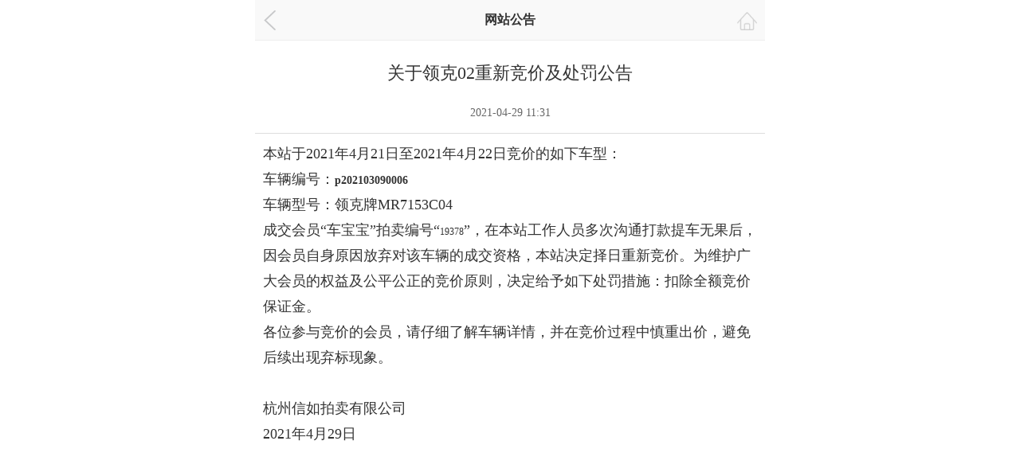

--- FILE ---
content_type: text/html; charset=utf-8
request_url: http://wx.sgc.net.cn/Notice/6235.html
body_size: 3060
content:


<!DOCTYPE html>

<html xmlns="http://www.w3.org/1999/xhtml">
<head><meta http-equiv="Content-Type" content="text/html; charset=utf-8" /><meta name="viewport" content="initial-scale=1, maximum-scale=1, user-scalable=no, width=device-width" />
    <script src="/jscript/jquery.min.js"></script>
    <script src="/jscript/MethodJs.js?v=1"></script>
    <script src="/jscript/sweetalert/sweetalert.min.js"></script>
    <link href="/jscript/sweetalert/sweetalert.css" rel="stylesheet" />
    <script src="/jscript/actionSheet/build/action-sheet.js"></script>
    <script src="/jscript/laydate/laydate.js"></script> 
    <link href="/jscript/layui/css/layui.css" type="text/css" rel="stylesheet" />
    <script src="/jscript/layui/dist/layui.all.js"></script>
    <script src="/jscript/layalert.js?v=1" type="text/javascript"></script>

    
    <title>关于领克02重新竞价及处罚公告_网站公告_保信网</title>
    <link href="/style/style.css" rel="stylesheet" />
    <link href="/style/css.css" rel="stylesheet" />
<meta name="applicable-device" content="mobile" />
    <link rel="canonical"href="http://www.sgc.net.cn/Notice/6235.html"/>
    <style>
        body{margin: 0 auto;}
    </style>
<title>

</title></head>
<body>
    <form method="post" action="./6235.html?id=6235" id="form1">
<div class="aspNetHidden">
<input type="hidden" name="__VIEWSTATE" id="__VIEWSTATE" value="xshF3NSUrT35AMGhp7S6efSiKiD57g6zDDgR0ICMSD375e+7MS3wpd0VkA6o/LkZ+iw9EJPvHN1BDo3bkXb0THass2qhv6PHoR3c5yAz7WTQfrI1BmZfjNXOu2J49G7l" />
</div>

<div class="aspNetHidden">

	<input type="hidden" name="__VIEWSTATEGENERATOR" id="__VIEWSTATEGENERATOR" value="928728EB" />
</div>
    
        <div class="viewBox">
            
    <div class="topx">
	    <span onclick="history.go(-1)"></span>
        <label>
            网站公告</label>
        <font><a href="/"></a></font>
    </div>
    <div class="main">
        <div class="mainCenter">
            <div class="news_main bort">
         
                <div class="news_mainL2">
                    <h1>关于领克02重新竞价及处罚公告</h1>
                    <div class="news_mainL2E">
                        <label>2021-04-29 11:31</label>
                    </div>
                    <div class="news_mainL2C">
                	    <table class="newstab">
                    	    <tr>
                        	    <td class="newstd">
	                                <p style="margin-top:0px;margin-bottom:0px;white-space:normal;list-style-type:none;padding:0px;font-family:微软雅黑;color:#333333;background-color:#FFFFFF;">
	<span style="font-size:18px;list-style-type:none;margin:0px;padding:0px;font-family:SimSun;">本站于2021年4月21日至2021年4月22日竞价的如下车型：</span>
</p>
<p style="margin-top:0px;margin-bottom:0px;white-space:normal;list-style-type:none;padding:0px;font-family:微软雅黑;color:#333333;background-color:#FFFFFF;">
	<span style="font-size:18px;list-style-type:none;margin:0px;padding:0px;font-family:SimSun;">车辆编号：<span style="font-family:微软雅黑;font-size:14px;font-weight:700;"><span style="list-style-type:none;margin:0px;padding:0px;"><span style="color:#333333;font-family:微软雅黑;font-size:14px;font-weight:700;white-space:normal;background-color:#FFFFFF;">p202103090006</span></span><span style="color:#555555;"></span></span></span>
</p>
<p style="margin-top:0px;margin-bottom:0px;white-space:normal;list-style-type:none;padding:0px;font-family:微软雅黑;color:#333333;background-color:#FFFFFF;">
	<span style="font-size:18px;list-style-type:none;margin:0px;padding:0px;font-family:SimSun;">车辆型号：领克牌MR7153C04</span>
</p>
<p style="margin-top:0px;margin-bottom:0px;white-space:normal;list-style-type:none;padding:0px;font-family:微软雅黑;color:#333333;background-color:#FFFFFF;">
	<span style="font-size:18px;list-style-type:none;margin:0px;padding:0px;font-family:SimSun;">成交会员“车宝宝”拍卖编号“<span style="list-style-type:none;margin:0px;padding:0px;">19378</span><span style="list-style-type:none;margin:0px;padding:0px;"></span>”，在本站工作人员多次沟通打款提车无果后，因会员自身原因放弃对该车辆的成交资格，本站决定择日重新竞价。为维护广大会员的权益及公平公正的竞价</span><span style="font-size:18px;list-style-type:none;margin:0px;padding:0px;font-family:SimSun;">原则，决定给予如下处罚措施：扣除全额竞价保证金。</span>
</p>
<p style="margin-top:0px;margin-bottom:0px;white-space:normal;list-style-type:none;padding:0px;font-family:微软雅黑;color:#333333;background-color:#FFFFFF;">
	<span style="font-size:18px;list-style-type:none;margin:0px;padding:0px;font-family:SimSun;">各位参与竞价的会员，请仔细了解车辆详情，并在竞价过程中慎重出价，避免后续出现弃标现象。</span>
</p>
<p style="margin-top:0px;margin-bottom:0px;white-space:normal;list-style-type:none;padding:0px;font-family:微软雅黑;color:#333333;background-color:#FFFFFF;">
	<span style="font-size:18px;list-style-type:none;margin:0px;padding:0px;font-family:SimSun;"><br />
</span>
</p>
<p style="margin-top:0px;margin-bottom:0px;white-space:normal;list-style-type:none;padding:0px;font-family:微软雅黑;color:#333333;background-color:#FFFFFF;">
	<span style="font-size:18px;list-style-type:none;margin:0px;padding:0px;font-family:SimSun;">杭州信如拍卖有限公司</span>
</p>
<p style="margin-top:0px;margin-bottom:0px;white-space:normal;list-style-type:none;padding:0px;font-family:微软雅黑;color:#333333;background-color:#FFFFFF;">
	<span style="font-size:18px;list-style-type:none;margin:0px;padding:0px;font-family:SimSun;">2021年4月29日</span>
</p>
                                
                                </td>
                            </tr>
                        
                        </table>
                
                    </div>

                </div>
        
            </div>
        
	    </div>
    </div>
    <script type="text/javascript">
        $(function () {
            $(".navMenu a").eq(6).addClass("cur");
        });

        $(".newstd img").each(function () {
            $(this).attr("onload", "DrawImage(this,820,600)");
        });

    </script>

        </div>
        
        

         <script>
             //if (!isWeiXinBrowser()) {
             //   $(".viewBox").html("<p style='width: 100%; line-height: 50px; color: #666; text-align: center'>请在微信内打开此页面</p>");
             //   $(".footer").hide();
             //}
        </script>

    </form>
    <script src="http://stat.xiaonaodai.com/stat.php?id=24057734" language="JavaScript" type="text/javascript"></script>
    <script>
        var _hmt = _hmt || [];
        (function () {
            var hm = document.createElement("script");
            hm.src = "https://hm.baidu.com/hm.js?ae1c1724d41fcb6d2fc179126fb9f383";
            var s = document.getElementsByTagName("script")[0];
            s.parentNode.insertBefore(hm, s);
        })();
    </script>


<script>
var ww = 0;
var wh = 0;
var userId = 0;
    var serverTime = "";

    $(function () {
        ww = $(window).width();
        var swipsHeight = ww / 2;
        if (swipsHeight > 500) {
            swipsHeight = 500;
        }
        $(".swipsliderBox").height(swipsHeight);
        $("#mainMenu").css({ "margin-top": (swipsHeight - 15) + "px" });
        //$('#full_feature').swipeslider();

    })

    function OpenCarInfo(carId) {
        layMes("页面跳转中...", 5, 0);
        location.href = "/car/" + carId + ".html";
        
    }
</script>

</body>
</html>


--- FILE ---
content_type: text/css
request_url: http://wx.sgc.net.cn/style/style.css
body_size: 15071
content:
body, html{height: 100%; padding:0; margin:0;  }
body{height:100%; max-width:640px; margin: 0 auto;}
td,div,li,p,ul,dl,dd,dt,span,font,label,i,em,b,table,tr,button{font-size:12px; list-style-type:none; margin:0; padding:0; font-family:'微软雅黑';font-style: normal;}
input{outline:none;}
a:link{-webkit-tap-highlight-color: rgba(0,0,0,0);/*禁止链接高亮*/-webkit-touch-callout: none;/*禁止链接长按弹出选项菜单*/}
a:link, a:visited, a:hover, a:active{/*color: #333333;*/text-decoration: none;}
.wrap{display: block; overflow: hidden;width: 100%;}
.cmain{display: block; overflow: auto; padding: 0 ; margin:0; width:100%;   position: relative;}

.cmain .swipsliderBox{display: block; overflow: hidden; width:100%; height: 50vw; height:230px; position: absolute; top:0; left:0; z-index:102}
.cmain .swipsliderBox img{width:100%;height:100%; }

.cmain .mainbox{display: block; overflow: hidden; width:100%;   position: relative;}
.cmain .mainbox .search{display: block; overflow: hidden; width:94%; margin: 0 auto; position: absolute;z-index: 103; top:36px;left:3%;}
.cmain .mainbox .search p{display: block; overflow: hidden; background-color: #fff;border-radius: 30px; height:40px; position: relative; margin:0 40px 0 0; }
.cmain .mainbox .search p input{display: block; overflow: hidden; background-color: #fff;border:0; line-height: 40px; height:40px; padding:0 10px; font-size: 16px;}
.cmain .mainbox .search p input::placeholder{ font-size: 12px; color: #aaa;}
.cmain .mainbox .search p a{display: inline-block; overflow: hidden; position: absolute;right:10px; top:5px; height:30px; width:30px;background: url(../img/s.png) no-repeat; background-size:90%; }
.cmain .mainbox .search em{display: inline-block; overflow: hidden; position: absolute;right:0; top:5px; height:30px; width:30px;background: url(../img/i1.png) no-repeat; background-size:90%; }

.cmain .mainbox .menu{display: block; overflow: hidden; width:96%;  background-color: #fff; margin: 100px auto 0 auto; border-radius:6px; z-index:104;box-shadow: 0px 0px 6px rgba(0,0,0,0.2);}
.cmain .mainbox .menu ul{display: flex; overflow: hidden; padding: 5px 0 0 0;}
.cmain .mainbox .menu ul li{display: block; overflow: hidden; flex: 1; text-align: center; margin:1px 5px 0 5px; text-align: center;}
.cmain .mainbox .menu ul li a{display: block; overflow: hidden;   text-align: center; margin: 0 auto; padding:8px 8px 0 8px;}
.cmain .mainbox .menu ul li a span{display: block; overflow: hidden; background-color: #f90; width:50px; height:50px; margin: 0 auto; border-radius: 41%; }
.cmain .mainbox .menu ul li a span.s1{ background-image:linear-gradient(#55bdfb, #4c85f6); box-shadow: 0 0 5px rgba(80,157,248,0.9); border:1px solid #4ba4e5}
.cmain .mainbox .menu ul li a span.s2{ background-image:linear-gradient(#ffd500, #ffb700); box-shadow: 0 0 5px rgba(255,212,0,0.9); border:1px solid #f9cd34;}
.cmain .mainbox .menu ul li a span.s3{ background-image:linear-gradient(#fd7c3a, #fd513e); box-shadow: 0 0 5px rgba(253,95,61,0.9); border:1px solid #e96d39}
.cmain .mainbox .menu ul li a span.s4{ background-image:linear-gradient(#22dba1, #08c977); box-shadow: 0 0 5px rgba(31,217,156,0.9); border:1px solid #23d29f}
.cmain .mainbox .menu ul li a span.s4{ background-image:linear-gradient(#22dba1, #08c977); box-shadow: 0 0 5px rgba(31,217,156,0.9); border:1px solid #23d29f}

.cmain .mainbox .menu ul li a span.s5{ background-image:linear-gradient(#fd7c3a, #fd513e); box-shadow: 0 0 5px rgba(253,95,61,0.9); border:1px solid #e96d39}
.cmain .mainbox .menu ul li a span.s6{ background-image:linear-gradient(#22dba1, #08c977); box-shadow: 0 0 5px rgba(31,217,156,0.9); border:1px solid #23d29f}
.cmain .mainbox .menu ul li a span.s7{ background-image:linear-gradient(#55bdfb, #4c85f6); box-shadow: 0 0 5px rgba(80,157,248,0.9); border:1px solid #4ba4e5}
.cmain .mainbox .menu ul li a span.s8{ background-image:linear-gradient(#ffd500, #ffb700); box-shadow: 0 0 5px rgba(255,212,0,0.9); border:1px solid  #f9cd34;}

.cmain .mainbox .menu ul li a span i{display: block; overflow: hidden;  width:40px; height:40px; margin: 5px auto;  }
.cmain .mainbox .menu ul li a span i img{ width:100%;  }
.cmain .mainbox .menu ul li a font{display: block; overflow: hidden; line-height: 40px; color: #333; font-size: 14px; text-align: center; }


.cmain .mainbox .mainbox1{display: flex; overflow: hidden; width:96%; margin:10px auto 0 auto;  }
.cmain .mainbox .mainbox1 div{display: block; overflow: hidden; flex:1; background-color: #f90; margin: 0 ; max-height:280px }
.cmain .mainbox .mainbox1 div.mainbox1_left{margin: 0 5px 0 0;background: url(../img/c1.jpg) no-repeat; background-size:100% 100%; border-radius: 5px; }
.cmain .mainbox .mainbox1 div.mainbox1_left font{display: block; overflow: hidden;margin: 5px 0 0 15px; line-height: 50px; font-size:16px; color: #000; }
.cmain .mainbox .mainbox1 div.mainbox1_left label{display: block; overflow: hidden;padding:0px 50px 0 5px; line-height: 50px; font-size: 16px; font-weight: bold; color: #8b4b4e; text-align: left; }
.cmain .mainbox .mainbox1 div.mainbox1_left label b{ font-size: 30px; font-weight: bold; color: #8b4b4e; padding:0 5px; }

.cmain .mainbox .mainbox1 div.mainbox1_right{margin: 0  0 0 5px;background: url(../img/c2.jpg) no-repeat; background-size:100% 100%;  border-radius: 5px; }
.cmain .mainbox .mainbox1 div.mainbox1_right font{display: block; overflow: hidden;margin: 5px 0 0 15px; line-height: 40px; font-size:16px;color: #000; }
.cmain .mainbox .mainbox1 div.mainbox1_right label{display: block; overflow: hidden;padding:0 50px 0 5px; line-height: 40px; font-size: 16px; font-weight: bold; color: #4da583; text-align: left; }
.cmain .mainbox .mainbox1 div.mainbox1_right label b{ font-size: 30px; font-weight: bold; color: #4da583; padding:0 5px; }


.cmain .mainbox .mainbox2{display: block; overflow: hidden; margin:15px 0 0 0; }
.cmain .mainbox .mainbox_title{display: block; overflow: hidden;  }
.cmain .mainbox .mainbox_title label{display: inline-block; overflow: hidden; line-height: 30px; font-size: 20px;  color: #000; padding: 0 0 0 15px; font-weight: bold;}
.cmain .mainbox .mainbox_title font{display: inline-block; overflow: hidden; line-height: 30px;height: 30px; float: right;margin: 0 15px 0 0 ; padding: 0; }
.cmain .mainbox .mainbox_title font a{display: inline-block; overflow: hidden; color: #666; position: relative; padding: 0 20px 0 0; }
.cmain .mainbox .mainbox_title font a::before {content: ''; display: inline-block; overflow: hidden; position: absolute;right:0; top:0; width:20px;height:30px; background: url(../img/r.png) no-repeat center right; background-size:80%; opacity: 0.5;  }
.cmain .mainbox .mainbox_title font a b{padding:0 2px; color: #ff0000; }


.ssearch{overflow: hidden;; display: none;  height:50px; background: #fff; border-bottom: 1px solid #eee;; }
.ssearch label{overflow: hidden;; display: block; width:100%; height:50px; }
.ssearch label font{overflow: hidden;; display: block; height:35px; margin:6px 2% 0 2%; background: #fff; padding:0 60px 0 10px; border:2px solid #f90; border-radius: 30px;position: relative;}
.ssearch label font input{overflow: hidden;; display: block; width:100%; height:35px; font-size:14px; border: 0; }
.ssearch label font i{overflow: hidden;; display: block; width:46px; height:35px; text-align: center; color:#fff; line-height:35px; 
    background-color: #f90;position: absolute;top:0;right:0; font-size:12px; }

.list_box{display: block; overflow: hidden; padding:0 15px 5px 15px; }
.list_box .list{display: flex; overflow: hidden; margin:0 0 10px 0; background: #fff; border-radius: 5px; box-shadow: 0 2px 3px rgba(0,0,0,0.2); position: relative;}
.list_box .list_l{display: inline-block; overflow: hidden; width:122px; min-height:150px; float: left; padding: 10px; }
.list_box .list_l .img{display: block; overflow: hidden; width:100%; height:120px; float: left; border-radius: 3px; position: relative; }
.list_box .list_l .img em{display: block; overflow: hidden;   }
.list_box .list_l .img em img{display: block; overflow: hidden; width:100%;  }

.list_box .list_l .img i{display: block; overflow: hidden; position: absolute; right:0; top:0; color: #fff; padding: 0 5px 0 20px;  height:20px; line-height:22px; max-width:90%; box-sizing: border-box;
background: url(../img/location.png) no-repeat center left 5px; background-size:12px; background-color: #08C977; border-radius: 0 0 0 15px; opacity: 0.9; font-size: 11px;}
.list_box .list_l .img b{display: block; position: absolute; right:5px; bottom:5px;width: 25px; height:25px; background: url(../img/video.png) no-repeat;background-size: 100% 100%;}

.list_box .list_l .tag{display: block; overflow: hidden; width:100%;  padding: 8px 0 6px 0; text-align: center;  }
.list_box .list_l .tag i{ }

.list_box .list_r{flex: 1; overflow: hidden; padding: 0; padding: 0 10px 0 2px }
.list_box .list_r h3{display: block; overflow: hidden; margin: 0; line-height: 25px; font-size: 16px; color: #000;  padding: 10px 30px 6px 0; }
.list_box .list_r label{display: block; overflow: hidden; line-height: 22px; font-size: 12px; color: #666;  }
.list_box .list_r font{display: block; overflow: hidden; line-height: 22px; font-size: 12px; color: #f00;  }

.list_box .fav{width:20px; height:20px; display: block; position: absolute; right:10px;  top:10px; overflow:hidden; background: url(../img/fa.png) no-repeat center;background-size: 100% 100%; }
.list_box .favs{width:20px; height:20px; display: block; position: absolute; right:10px;  top:10px; overflow:hidden; background: url(../img/fas.png) no-repeat center;background-size: 100% 100%; opacity: 0.6; }

.list_box .sales{width:50px; height:50px; display: block; position: absolute; left:-10px;  top:-10px; overflow:hidden; background: url(../img/yh.png) no-repeat center;background-size: 100% 100%;z-index:80 }

.in_header{width: 100%;height: 44px;  overflow: hidden;z-index: 98;padding: 0;background:#f90;position:fixed;top:0; left:0;}
.in_header label{line-height: 44px;padding: 0 40px 0 40px;color: #fff;font-weight: none; font-size: 16px;text-align: center;overflow: hidden;display: block;}

.in_header span{width: 45px;height: 44px;overflow: hidden;display: inline;position: absolute;top: 0;left: 10px;float: left;}
.in_header span a{ width: 45px;height: 44px; overflow: hidden; display: block; background: url(/img/tback2.png) no-repeat center center;background-size: 20px 20px;}

.in_header font{ width: 80px;height: 40px;display: block; position: absolute;right: 5px;top:5px;  }
.in_header font a{ width: 30px;height: 30px;float: right;margin: 5px 5px;background: url(/img/trw.png) no-repeat;background-size: 25px 25px;  }


.header{width: 100%;height: 50px;overflow: hidden; display: flex; z-index: 900;padding: 0;background: #f90;position: fixed; z-index:99; max-width: 640px; margin: 0 auto; border-bottom: 1px solid rgba(255, 255, 255, 0.1);}
.header span{height: 50px;line-height: 50px;overflow: hidden; display: inline-block; padding: 0 0 0 10px; }
.header span a{width: 50px; height: 50px;line-height: 50px; overflow: hidden; text-align:left;display: inline-block;background: url(../img/tback1.png) no-repeat center;background-size: 20px 20px;background-position: 0;}
.header em{flex: 1;line-height: 50px;padding: 0 50px 0 5px;color: #fff;font-weight: bold;font-size: 16px;text-align: center;overflow: hidden;display: inline-block;}
.header p{flex: 1;line-height: 50px;padding: 0 25px;color: #fff;font-weight: bold;font-size: 16px;text-align: center;overflow: hidden;display: block;}
.header label{ height: 50px;line-height: 50px;overflow: hidden; display: inline-block; float: right;}
.header label a{ width:25px; height: 25px;line-height: 25px;overflow: hidden; display: inline-block; margin: 12px 3px;opacity: 0.8;}
.header label a.search_icon{background: url(../img/i5.png) no-repeat center;background-size: 90%;background-position: 0; opacity: 0.8; }
.header label a.home_icon{background: url(../img/f1.png) no-repeat center;background-size: 90%;background-position: 0; opacity: 0.8; }

.header2{width: 100%;height: 50px;overflow: hidden;z-index: 900;padding: 0;background: #fff;position: fixed; z-index:99; max-width: 640px; margin: 0 auto;}
.header2 span{height: 50px;line-height: 50px;overflow: hidden; display: inline-block; padding: 0 0 0 10px; }
.header2 span a{width: 25px; height: 50px;line-height: 50px; overflow: hidden; text-align:left;display: inline-block;background: url(../img/lj.png) no-repeat center;background-size: 22px 22px;background-position: 0;}
.header2 em{flex: 1;line-height: 50px;padding: 0 5px;color: #000;font-weight: bold;font-size: 16px;text-align: center;overflow: hidden;display: inline-block;}
.header2 label{ height: 50px;line-height: 50px;overflow: hidden; display: inline-block; float: right;}
.header2 label a{ width:25px; height: 25px;line-height: 25px;overflow: hidden; display: inline-block; margin: 12px 3px;opacity: 0.8;}
.header2 label a.search_icon{background: url(../img/s.png) no-repeat center;background-size: 90%;background-position: 0; }


.header3{width: 100%;height: 50px;overflow: hidden;z-index: 900;padding: 0;background: #fff;position: fixed; text-align:left ; box-sizing: border-box; z-index:99; max-width: 640px; margin: 0 auto; border-bottom: 1px solid #eee;}
.header3 span{height: 50px;line-height: 50px;overflow: hidden; display: inline-block; padding: 0 0 0 10px; }
.header3 span a{width: 22px; height: 50px;line-height: 50px; overflow: hidden; text-align:left;display: inline-block;background: url(../img/lj.png) no-repeat center;background-size: 20px 20px;background-position: 0;}
.header3 label{flex: 1;line-height: 50px;padding: 0 5px;color: #000;font-weight: bold;font-size: 16px;text-align: left;overflow: hidden;display: inline-block;}

.mar_top_50{margin-top: 50px;;}
.pad_top_50{padding-top: 50px;;}
.pad_top_100{padding-top: 100px;;}
.pad_top_140{padding-top: 146px;;}

.reg_box{display: block; overflow: hidden; padding: 0 30px;}
.reg_box .reg_title{display: block; overflow: hidden; padding: 0 ; margin: 50px 0 0 0;}
.reg_box .reg_title label{color: #4c4c4c; font-size: 35px; font-weight: bold; display: block; overflow: hidden; line-height: 50px; padding: 20px 0 10px 0;}
.reg_box .reg_title font{color: #888; font-size: 14px; display: block; overflow: hidden; line-height: 25px;}

.reg_box .reg_title2{display: block; overflow: hidden; padding: 0 ; margin: 20px 0 0 0;}
.reg_box .reg_title2 label{color: #4c4c4c; font-size: 35px; font-weight: bold; display: block; overflow: hidden; line-height: 50px; padding: 20px 0 10px 0;}


.reg_box .reg_code{display: block; overflow: hidden; padding: 0 ; margin:10px 0;}
.reg_box .reg_code label{ display: block; overflow: hidden; background: #f6f6f6;  margin: 0 auto; height:100px;}

.reg_box .reg_code2{display: block; overflow: hidden; padding: 0 ; margin:10px 0; }
.reg_box .reg_code2 label{ display: block; overflow: hidden;  margin: 0 auto; text-align: right;}
.reg_box .reg_code2 label a{ color:#666; text-decoration: underline;}

.reg_box .reg_code3{display: block; overflow: hidden; padding: 0 ; margin:10px 0; }
.reg_box .reg_code3 label{ display: block; overflow: hidden;  margin: 0 auto; text-align: left; line-height: 30px; color: #666;}
.reg_box .reg_code3 p{ display: block; overflow: hidden;  margin: 0 auto; text-align: left;}
.reg_box .reg_code3 p input{display: inline-block; overflow: hidden; padding: 0 ;border:1px solid #ddd;  background-color: #fff; height:50px; width:50px;  font-size: 20px;  text-align: center;}



.reg_box .reg_input{display: block; overflow: hidden; padding: 0 ;}
.reg_box .reg_input label{display: block; overflow: hidden; margin: 50px 0 0 0;border:1px solid #ddd; border-radius: 30px; padding:0 16px;}
.reg_box .reg_input label input{display: block; overflow: hidden; padding: 0 ;  background-color: #fff; height:50px; width:100%; font-size: 20px; padding: 0 0.5%; border:0;}
.reg_box .reg_input label input::placeholder{ font-size: 12px; color: #aaa;}

.reg_box .reg_input2{display: block; overflow: hidden; padding: 0 ;}
.reg_box .reg_input2 font.f1{display: block; overflow: hidden; margin: 50px 0 0 0;  padding:0 0; color: #888;}
.reg_box .reg_input2 font.f1 b{padding:0 3px; color: #f00;}
.reg_box .reg_input2 font.f2{display: block; overflow: hidden; margin: 10px 0 0 0;  padding:0 0; color: #666;}
.reg_box .reg_input2 font.f2 a{text-decoration: underline;color: #666;}

.reg_box .reg_input2 div{display: block; overflow: hidden; margin: 10px 0 0 0; padding:0 0; text-align: left;}
.reg_box .reg_input2 div input{width: 100%; overflow: hidden; display: block; height: 50px; margin: 0; padding: 0 5px; font-size: 20px; box-sizing: border-box; border-radius: 5px; border: 1px solid #eee; }
.reg_box .reg_input2 div input::placeholder{ font-size: 12px; color:#ddd; }


.reg_box .reg_input3{display: block; overflow: hidden; padding: 0 ;}
.reg_box .reg_input3 label{display: block; overflow: hidden; margin: 10px 0 10px 0;border:1px solid #ddd; border-radius: 5px; padding:0 3px; position: relative;}
.reg_box .reg_input3 label input{display: block; overflow: hidden; padding: 0 ;  background-color: #fff; height:40px; width:100%; font-size: 20px; padding: 0 0.5%; border:0;}
.reg_box .reg_input3 label input::placeholder{ font-size: 12px; color: #aaa;}
.reg_box .reg_input3 label em{width:20px; text-align: right; height:20px;  position:absolute; right:12px; top:12px;background: url(../img/eye.png) no-repeat center  center ;background-size: 20px 20px;}
.reg_box .reg_input3 label em.e{background: url(../img/eye2.png) no-repeat center  center ;background-size: 20px 20px;}


.reg_box .reg_agr{display: block; overflow: hidden; padding: 0 ; margin: 10px 0 0 0;}
.reg_box .reg_agr p{display: block; overflow: hidden; padding: 0 0 0 28px; position: relative;}
.reg_box .reg_agr p i{display: block; overflow: hidden;content: ''; position: absolute; left:0;top:0px; width:18px; height:18px;border:1px solid #ddd; border-radius: 50%;;}
.reg_box .reg_agr p i.se{border:1px solid #f80;background: url(../img/right2.png) no-repeat center;background-size: 90%;  background-color: #f90; }
.reg_box .reg_agr p label{display: block; overflow: hidden; padding: 0 0 ; position: relative; line-height: 20px; margin: 0 0;;}
.reg_box .reg_agr p label a{color:#000; text-decoration: underline; margin: 0 2px; }


.reg_box .reg_btn{display: block; overflow: hidden; padding: 0 ; margin: 30px 0 0 0;}
.reg_box .reg_btn a{display: block; overflow: hidden; padding: 0; background-color: #f90; border-radius: 3px; height:50px; line-height: 50px; color: #fff; font-size: 20px; text-align: center;}

.reg_box .reg_btn2{display: block; overflow: hidden; padding: 0 ; margin: 30px 0 0 0;}
.reg_box .reg_btn2 a{display: block; overflow: hidden; padding: 0; background-color: #a1df50; border-radius: 3px; height:50px; line-height: 50px; color: #fff; font-size: 20px; text-align: center;}

.reg_box .reg_btn3{display: block; overflow: hidden; padding: 0 ; margin: 15px 0 0 0;}
.reg_box .reg_btn3 a{display: block; overflow: hidden; padding: 0;   height:30px; line-height: 30px; color: #666; font-size: 14px; text-align: center;}



 .t1{ display: block;overflow: hidden;background: #fff; border-bottom: 1px solid #eee;    padding: 5px 5px 0 5px; font-size: 12px; min-height: 30px;  }
 .t1 div{float: left; margin: 0; position: relative; }
 .t1 div span{padding:0 16px 0 6px;overflow: hidden; display: inline-block; line-height: 30px;color:#333; background: url(../img/dw2.png) no-repeat right center; background-size:10px 10px; max-width: 60px; height: 30px; line-height: 30px; }
 .t1 div label{width:80px; padding: 0 0 0 10px; overflow: hidden; display: none;  position: absolute; top:40px; left:0; border:1px solid #eee; border-top:0; background: #fff; }
 .t1 div label i{overflow: hidden; display: block;  color:#fff; line-height: 40px; text-align: left;}

 .t2{overflow:hidden; display: block;    background: #eee;width: 100%;}
 .t2 p{overflow:hidden; display: inline-block; line-height: 40px; height: 40px; text-align: right; color: #666; padding:0 6px; font-size: 12px; float: left; }
 .t2 b{color:#f80; font-weight: bold; padding:0 3px;}
 .t2 label{overflow:hidden; display: inline-block; line-height: 40px; text-align: left; color: #666; padding:0 6px 0 22px; font-size: 12px; float: right; position: relative ;}
 .t2 label::before{display: block; overflow: hidden;content: ''; width:15px; height:15px;border:1px solid #ddd; border-radius: 1px; position: absolute; top:10px; left:0; background-color: #fff;}
 .t2 label.se::before{border:1px solid #f80;background: url(../img/right2.png) no-repeat center;background-size: 90%;  background-color: #f90; border:1px solid #f90;}
 
 .t2 span{overflow:hidden; display: inline-block; line-height: 40px; text-align: left; color: #666; padding:0 6px; font-size: 12px; float: right; position: relative ;}
 .t2 span b{color:#f00;}


 .imgBox{overflow:hidden; display: block; min-height:300px; position: relative; }
 .imgBox .img{overflow:hidden; display: block; border-bottom: 1px solid #ddd; background-color: #fff;}
 .imgBox .img img{overflow:hidden; display: block; width:100%}
 .imgBox i{overflow:hidden; display: inline-block; background:rgba(0,0,0,0.3); color: #fff; padding: 2px 8px; border-radius: 30px; position: absolute; right:10px; bottom: 10px; line-height: 18px; font-size: 12px; }
 .imgBox .txt{overflow:hidden; display: inline-block; background:f00;background-image: linear-gradient(to right, #ff692e,#ff302b); color: #fff; font-size: 14px; 
 padding: 0 15px 0 5px; border-radius: 0 20px 0 0; line-height: 35px; position: absolute; left:0; bottom: 0; }
 
 .infoBox1{overflow:hidden; display: block; padding: 0 10px; background-color: #fff;border-bottom: 1px solid #eee;position: relative; }

.infoBox1 font{overflow:hidden; display: block;  width: 25px; height: 25px; background: url(../img/fas.png) no-repeat center;background-size: 90%; position: absolute;right: 15px;top: 15px;  }
.infoBox1 font.y{background: url(../img/fa.png) no-repeat center;background-size: 90%;  }
.infoBox1_title{overflow:hidden; display: block; font-size: 20px; color: #000; padding: 0 25px 0 0 ; margin: 8px 0 0 0; line-height: 30px; position: relative;}

 .infoBox1_title_no{overflow:hidden; display: block; font-size: 12px; color: #666; padding: 0; margin:0; line-height: 22px;}

 .infoBox1_tag{overflow:hidden; display: block; margin: 12px 0 0 0; }
 .infoBox1_farm{overflow:hidden; display: block; margin: 0; }
 .infoBox1_farm ul{overflow:hidden; display: flex; padding: 10px 0;; }
 .infoBox1_farm ul li{overflow:hidden; display: block; flex: 1; border-right:1px solid #eee; padding: 0 6px; }
 .infoBox1_farm ul li:last-child{border:0;  }
 .infoBox1_farm ul li span{overflow:hidden; display: block; line-height: 23px; color: #888; font-size: 12px; text-align: center; }
 .infoBox1_farm ul li label{overflow:hidden; display: block; line-height: 23px;height: 23px; color: #000; font-size: 14px;text-align: center; }
 
 
 .infoBox3{ display: block; padding: 0 ; background-color: #fff;border: 1px solid #eee; margin: 8px 8px 0 8px; border-radius: 5px; position: relative; }

 .infoBox3_txt{overflow:hidden; display: block; padding: 20px 10px; text-align: center; }
 .infoBox3_txt font{overflow:hidden; display: block; font-size: 16px; color: #000; padding: 0;  line-height: 30px; }
 .infoBox3_txt font b{font-size: 16px;  }
 .infoBox3_txt label{overflow:hidden; display: block; font-size: 18px; color: #f00; padding: 0;  line-height: 40px; }
 .infoBox3_txt label b{font-size: 18px; color: #f00;  }
 

 .infoBox3_txt2{overflow:hidden; display: block; padding: 10px 10px 0px 10px; text-align: center; }
 .infoBox3_txt2 font{overflow:hidden; display: block; font-size: 16px; color: #000; padding: 0;  line-height: 30px; }
 .infoBox3_txt2 label{overflow:hidden; display: block; font-size: 18px; color: #f00; padding: 0;  line-height: 40px; }
 .infoBox3_txt2 label b{font-size: 22px; color: #f00;  }
 
 .infoBox3_txt3{display: block; padding: 0px 10px; text-align: left; }
 .infoBox3_txt3 label{ display: inline-block; font-size: 16px; color: #000; padding: 0;  line-height: 40px; position: relative;vertical-align: middle;}
 .infoBox3_txt3 label::before{overflow:hidden; display: inline-block; content: ''; width:100%; height:5px; border-radius: 16px; background-color: #f60; position: absolute; bottom:0; left:0;}
 .infoBox3_txt3 font{overflow:hidden; display: inline-block; font-size: 12px; color: #666; padding: 0 0 0 10px;  line-height: 40px; vertical-align: middle; }
 .infoBox3_txt3 font b{ font-size: 12px; color: #f60; padding: 0 2px;  }
 
 
 .infoBox3_ofList{overflow:hidden; display: block; padding: 12px 10px; text-align: left; min-height:50px; max-height:150px; overflow-y: auto; }
 .infoBox3_ofList ul{overflow:hidden; display: block; }
 .infoBox3_ofList ul li{overflow:hidden; display: block;  border-bottom: 1px solid #eee; }
 .infoBox3_ofList ul li i{overflow:hidden; display: inline-block; width:80px; line-height: 30px; margin:0 5px; color: #333; font-size: 14px;  vertical-align: middle; }
 .infoBox3_ofList ul li i.i0{width:30px;  padding: 0 2px; border-radius: 3px; line-height: 22px; margin: 3px 5px 3px 0;   background-color: #eee; padding: 0 2px;  text-align: center;; color: #999; font-size: 12px;}
 .infoBox3_ofList ul li i.i1{width:50px;color: #333;}
 .infoBox3_ofList ul li i.i2{width:70px;color: #333;  }
 .infoBox3_ofList ul li i.i3{width:110px;color: #888; float: right; }
 .infoBox3_ofList ul li.se i.i0{ background-color: #f60; padding: 0 2px;  text-align: center;; color: #fff; font-size: 12px; }
 
 
 .infoBox3_money{overflow:hidden; display: block; margin: 0; }
 .infoBox3_money ul{overflow:hidden; display: flex; padding: 0; border-top:1px solid #eee; background-color: #f8f8f8;}
 .infoBox3_money ul li{overflow:hidden; display: block; flex: 1; border-right:1px solid #eee; padding:8px 6px; }
 .infoBox3_money ul li:last-child{border:0;  }
 .infoBox3_money ul li span{overflow:hidden; display: block; text-align: center; }
 .infoBox3_money ul li span i{overflow:hidden; display: block; line-height: 20px; height: 20px; color: #aaa; font-size: 12px; text-align: center; text-decoration: line-through; }
 .infoBox3_money ul li span em{overflow:hidden; display: block; line-height: 20px;height: 20px; color: #000; font-size: 12px; text-align: center;  }
 .infoBox3_money ul li span b{overflow:hidden; display: block; line-height: 20px;height: 20px; color: #f00; font-size: 14px; text-align: center; font-weight: bold; }
 .infoBox3_money ul li label{overflow:hidden; display: block; line-height: 23px;height: 23px; color: #888; font-size: 12px; text-align: center; position: relative; padding: 0; }
 .infoBox3_money ul li label.tip{ padding: 0 25px 0 0; }
 .infoBox3_money ul li label.tip::before{overflow:hidden; display: block; width: 18px;height: 18px; content: ''; position: absolute; right:5px; top:3px; background: url(../img/wen.png) no-repeat; background-size:90%;  }
 
.erci_label{overflow:hidden; display: block; line-height: 23px;height: 23px; color: #ff0000; font-size: 12px; text-align: left; position: relative; padding: 0;width: 65px;}
.erci_label::before{overflow:hidden; display: block; width: 18px;height: 18px; content: ''; position: absolute; right:5px; top:3px; background: url(../img/wen.png) no-repeat; background-size:90%;  }

.infoBox_img{overflow:hidden; display: block; padding: 0 ; background-color: #fff;border: 1px solid #eee; margin: 8px 8px 0 8px; border-radius: 5px; }
.infoBox_img_title{overflow:hidden; display: block; margin: 10px 10px;  }
.infoBox_img_title label{overflow:hidden; display: block; font-size: 16px;  color: #000; padding: 0 0 0 8px;  font-weight: bold; border-left: 5px solid #f60; }
.infoBox_img_con{overflow:hidden; display: block; margin: 20px 10px;  max-height:500px; min-height:200px; overflow-y: auto;  }
.infoBox_img_con ul{overflow:hidden; display: block; padding: 10px 5px;}
.infoBox_img_con ul li{overflow:hidden; display: inline-block; width: 33.333%; padding: 0; margin: 5px 0 5px 0; float: left;}
.infoBox_img_con ul li span{overflow:hidden; display: block; text-align: center; margin: 0 5px; border: 1px solid #eee;padding: 1px;position: relative;}
.infoBox_img_con ul li span img {
    overflow: hidden;
    display: inline-block;
    margin: 0 auto;
    /*width: 100%; max-height: 100%;*/
}


 .infoBox4{overflow:hidden; display: block; padding: 0 ; background-color: #fff;border: 1px solid #eee; margin: 8px 8px 0 8px; border-radius: 5px; }
 .infoBox4_title{overflow:hidden; display: block; margin: 10px 10px;  }
 .infoBox4_title label{overflow:hidden; display: block; font-size: 16px;  color: #000; padding: 0 0 0 8px;  font-weight: bold; border-left: 5px solid #f60; }
 .infoBox4_con{overflow:hidden; display: block; margin: 20px 10px;  height:300px; overflow-y: auto;  }
 .infoBox4_con table{overflow:hidden; display: block; width:100%;  }
 .infoBox4_con table td{height:30px; color: #333; font-size: 12px;padding: 0 2px;word-wrap: break-word;word-break: break-all;}
 .infoBox4_con table tr td:first-child{color: #999; text-align: right; }
 .infoBox4_con table tr td.tdLeft{color: #999; text-align: right; }

 .infoBox4_con2{overflow:hidden; display: block; margin: 20px 10px;  min-height:25px; overflow-y: auto;   }
 .infoBox4_con2 div{overflow:hidden; display: block; line-height: 28px; color: #333; font-size: 14px;  }

.infoBox5{overflow:hidden; display: block; padding: 0 ; background-color: #fff;border: 1px solid #eee; margin: 8px 8px 0 8px; border-radius: 5px; }
.infoBox5 p{overflow:hidden; display: block; border-bottom: 1px solid #eee;  }
.infoBox5 p:last-child{ border: 0; }
.infoBox5 p a{overflow:hidden; display: block; line-height: 50px; color: #000; font-size: 14px; padding: 0 10px 0 20px; position: relative;}
.infoBox5 p a::before{overflow:hidden; display: block; width: 50px;height: 50px; content: ''; position: absolute;right:10px; top:0; opacity: 0.6; background: url(../img/rj.png) no-repeat center right 10px; background-size:16px 16px;}

.infoBtn{width:100%; height:100px;  position: fixed; bottom: 0; left:0; z-index: 888;background-color: #fff;  box-shadow: 0px -3px 5px rgba(0,0,0,0.01); border-top: 1px solid #eee;}
.infoBtn p{width:100%; height:40px; line-height:40px; text-align: center;position: relative;}
.infoBtn p font{ display: block; overflow: hidden; font-size: 14px; }
.infoBtn p font b{ color:#f00;font-size: 16px;; }

.infoBtn label{display: flex; overflow: hidden; padding: 10px 0; max-width: 640px; margin:0 auto; }
.infoBtn label a{display: inline-block; height:40px; line-height: 40px; flex: 1; text-align: center; margin: 0 10px; background-color: #08C977; border-radius: 3px; color: #fff; font-size: 14px; text-align: center;  }
.infoBtn label a.btn_sy{ background-color: #08C977; }
.infoBtn label a.btn_dis{ background-color: #eee;  color: #666;}
.infoBtn label a.btn_bj{ background-color: #e30707; }

.infoBtn span.pcj{overflow:hidden; display: inline-block; width:55px; height:43px;  position: absolute; top:-5px; right:10px; }
.infoBtn span.pcj label{overflow:hidden; display: inline-block; width:55px; height:43px; } 
.infoBtn span.pcj label.dcj{ background: url(../img/dcj.png) no-repeat; background-size: 100%; }
.infoBtn span.pcj label.kcj{ background: url(../img/kcj.png) no-repeat; background-size: 100%;  }
 
.pageFix{position: fixed;right:0; bottom: 70px;}
.pageFix div{border-radius:15px 0 0 15px; background: #333; opacity: 0.3; color: #fff}
.pageFix p{display: block; overflow: hidden;  padding: 0 3px;}
.pageFix div i{ line-height: 16px; font-style: normal; font-weight: normal;}
.pageFix div em{margin:  0 1px;;opacity: 0.3; font-weight: normal;}
.pageFix div b{ line-height: 20px; font-weight: normal;}



.flexBox{display: none; max-width: 640px;}

.offerbox{display: block; width:100%; overflow: hidden;}
.offerbox0{display: block; overflow: hidden; margin: 20px 30px 5px 30px; }
.offerbox0 p{display: flex; overflow: hidden; margin: 0 auto; }
.offerbox0 p .spanLeft{ flex:1;text-align:right; font-size:14px;line-height:25px; }
.offerbox0 p .spanRight{ flex:1;text-align:left; font-size:14px;line-height:25px; }

.offerbox1{display: block; overflow: hidden; margin: 20px 30px; }
.offerbox1 p{display: flex; overflow: hidden; margin: 0 auto; text-align: center; }
.offerbox1 p span{display: inline-block; overflow: hidden; border:2px solid #f53e51; flex: 1; padding:0; margin:0;border-radius:5px 0 0 5px; }
.offerbox1 p span input{display: inline-block; overflow: hidden; width:99%; border:0; height:46px; padding:0 5px; font-size: 20px; margin:0; }
.offerbox1 p span input::placeholder{ font-size: 14px; color: #aaa;}
.offerbox1 p a{display: inline-block; overflow: hidden; background-color:  #f53e51; height:50px; line-height: 50px; color: #fff; font-size: 16px; padding: 0 15px; border-radius:0 5px 5px 0; }
.offerbox1 label{display: block; overflow: hidden; margin: 0 auto; text-align: left; color: #f53e51; height: 35px;line-height: 35px;; font-size: 16px;; }

.offerbox1_00 {display: block; overflow: hidden;margin: 10px 0 0 0; text-align: center }
.offerbox1_00 p{display: block; overflow: hidden;  text-align: center }
.offerbox1_00 p b{ font-size: 14px; color: #fff; line-height: 22px; display: inline-block; margin: 14px 5px 0 0; background: #f60;border-radius: 3px; padding: 0 5px; }
.offerbox1_00 p label{ font-size: 14px; color: #f60; line-height: 50px;}

.offerbox1_0{display: block; overflow: hidden; margin: 25px 0 18px 0; }
.offerbox1_0 label.lab1{display: block; overflow: hidden; font-size: 18px; color: #f53e51;  text-align: center;  }
.offerbox1_0 label.lab1 b{ font-size: 22px; color: #f00;   }
.offerbox1_0 label.lab2{display: block; overflow: hidden; font-size: 12px; color: #666;  text-align: center; line-height: 30px; }

.offerbox1_1{display: block; overflow: hidden; margin: 10px 15px 30px 15px; }
.offerbox1_1 p{display: flex; overflow: hidden; margin: 0 auto; text-align: center; }
.offerbox1_1 p span{display: inline-block; overflow: hidden; border:2px solid #f53e51; flex: 1; padding:0; margin:0;border-radius:5px 0 0 5px; }
.offerbox1_1 p span input{display: inline-block; overflow: hidden; width:99%; border:0; height:46px; padding:0 5px; font-size: 20px; margin:0; }
.offerbox1_1 p span input::placeholder{ font-size: 14px; color: #aaa;}
.offerbox1_1 p a.a1{display: inline-block; overflow: hidden; background-color:  #f80; height:50px; line-height: 50px; color: #fff; font-size: 16px; padding: 0 15px; border-radius:0 5px 5px 0; }
.offerbox1_1 p a.a2{display: inline-block; overflow: hidden; background-color:  #08C977; height:50px; line-height: 50px; color: #fff; font-size: 16px; padding: 0 15px; border-radius: 5px; margin: 0 0 0 5px }

.offerbox1_1 label{display: block; overflow: hidden; margin: 0 auto; text-align: left; color: #f53e51; line-height: 35px; font-size: 16px; }
.offerbox1_1 div{display: block; overflow: hidden; margin: 10px auto 0 auto; text-align: left; }
.offerbox1_1 div i{display: inline-block; overflow: hidden; margin: 0 2px; padding:5px 15px;   border-radius: 3px; border: 1px solid #eee;background-color: #f5f5f5;font-size: 14px; color: #666;  }

.offerbox2{display: block;height:30px; overflow: hidden; margin: 0; position: relative; }
.offerbox2 p{display: block; overflow: hidden; position: absolute; right:20px; top:0px;  }
.offerbox2 p label{display: block; overflow: hidden; border:1px solid #f5d6d9; border-radius: 5px; color: #f53e51; padding: 0 10px 0 25px; line-height: 25px; background: url(../img/hot.png) no-repeat center left 3px; background-size:20px 20px;  background-color: #fff7f0;}

.offerbox2 ul{overflow:hidden; display: flex; padding: 0; margin: 43px 0 0 0; border-top:1px solid #eee; background-color: #f8f8f8; }
.offerbox2 ul li{overflow:hidden; display: block; flex: 1; border-right:1px solid #eee; padding:8px 3px; }
.offerbox2 ul li:last-child{border:0;  }
.offerbox2 ul li span{overflow:hidden; display: block; text-align: center; }
.offerbox2 ul li span i{overflow:hidden; display: block; line-height: 20px; height: 20px; color: #aaa; font-size: 12px; text-align: center; text-decoration: line-through; }
.offerbox2 ul li span em{overflow:hidden; display: block; line-height: 20px;height: 20px; color: #000; font-size: 12px; text-align: center;  }
.offerbox2 ul li span b{overflow:hidden; display: block; line-height: 20px;height: 20px; color: #f00; font-size: 12px; text-align: center; font-weight: bold; }
.offerbox2 ul li label{overflow:hidden; display: block; line-height: 23px;height: 23px; color: #888; font-size: 12px; text-align: center; position: relative; padding: 0 ; }
.offerbox2 ul li label.tip{ padding: 0 20px 0 0 ; text-align: right; }
.offerbox2 ul li label.tip::before{overflow:hidden; display: block; width: 16px;height: 16px; content: ''; position: absolute; right:2px; top:3px; background: url(../img/wen.png) no-repeat; background-size:100%;  }
 
.offerbox2_1{display: block; overflow: hidden; margin:0; position: relative; }
.offerbox2_1 ul{overflow:hidden; display: flex; padding: 0; margin: 0; border-top:1px solid #eee; background-color: #f8f8f8; }
.offerbox2_1 ul li{overflow:hidden; display: block; flex: 1; border-right:1px solid #eee; padding:8px 6px; }
.offerbox2_1 ul li:last-child{border:0;  }
.offerbox2_1 ul li span{overflow:hidden; display: block; text-align: center; }
.offerbox2_1 ul li span i{overflow:hidden; display: block; line-height: 20px; height: 20px; color: #aaa; font-size: 12px; text-align: center; text-decoration: line-through; }
.offerbox2_1 ul li span em{overflow:hidden; display: block; line-height: 20px;height: 20px; color: #000; font-size: 12px; text-align: center;  }
.offerbox2_1 ul li span b{overflow:hidden; display: block; line-height: 20px;height: 20px; color: #f00; font-size: 12px; text-align: center; font-weight: bold; }
.offerbox2_1 ul li label{overflow:hidden; display: block; line-height: 23px;height: 23px; color: #888; font-size: 12px; text-align: center; position: relative; padding: 0 ; }
.offerbox2_1 ul li label.tip{padding: 0 15px 0 0; }
.offerbox2_1 ul li label.tip::before{overflow:hidden; display: block; width: 18px;height: 18px; content: ''; position: absolute; right:5px; top:3px; background: url(../img/wen.png) no-repeat; background-size:90%;  }
 
 .mtitle{display: flex; overflow: hidden; padding: 0 15px 0 15px; position: relative;}
 
 .mtitle .mtitle_img{display: inline-block; overflow: hidden; width:80px; height:80px; border-radius: 50%; border:2px solid rgba(255,255,255,0.3); margin: 10px 10px; }
 .mtitle .mtitle_img img{width:100%; }
 
 .mtitle .mtitle_txt{display: inline-block; overflow: hidden; height:80px;  margin:5px 5px; flex: 1; }
 .mtitle .mtitle_txt font{display: block; overflow: hidden; line-height: 30px; font-size: 18px; color: #000; font-weight: bold; }
 .mtitle .mtitle_txt em{display: block; overflow: hidden; line-height: 20px; font-size: 12px; color: #000; opacity: 0.8; }
 .mtitle .mtitle_txt p{display: block; overflow: hidden; margin: 2px 0 0 0;}
 .mtitle .mtitle_txt p span{display: inline-block; overflow: hidden; line-height: 25px; color: #333; border-radius: 30px; border:1px solid rgba(255,255,255,0.8); padding: 0 20px 0 8px; }
 .mtitle .mtitle_txt p span.yrz{ color: #67ab72; background:url(../img/rj1.png) no-repeat center right 6px; background-size:12px 12px;  background-color: #dbf1df; }
 .mtitle .mtitle_txt p span.wrz{color: #fff; background:url(../img/rj2.png) no-repeat center right 6px; background-size:12px 12px;  background-color: #ff5555;border:0; }
 .mtitle .mtitle_txt p span.drz{color: #fff; background:url(../img/rj2.png) no-repeat center right 6px; background-size:12px 12px;  background-color: #67c0ff;border:0; }

 .mtitle .mtitle_txt p label{display: inline-block; overflow: hidden; line-height: 25px; color: #333; border-radius: 30px; border:1px solid rgba(255,255,255,0.8); padding: 0 20px 0 8px;
   color: #9b8849;background:url(../img/rj3.png) no-repeat center right 6px; background-size:12px 12px; background-color: #eedfb6; }
 .mtitle .mtitle_txt p label b{ padding: 0 2px; }
 
 
 .mtitle .mtitle_set{display: inline-block; overflow: hidden; width:30px; height:30px; margin: 10px 0;  }
 .mtitle .mtitle_set a{display: inline-block; overflow: hidden; width:25px; height:25px;  background:url(../img/set1.png) no-repeat center; background-size:100%;}
 
 .mt1{display: block; overflow: hidden; width:100%; height:50px; margin: 0; }
 .mt1 a{display: inline-block; overflow: hidden; width:25px; height:50px;  background:url(../img/lj.png) no-repeat center; background-size:25px; margin: 0 10px; }
 .mt1 a.home{display: inline-block; overflow: hidden; width:25px; height:50px;  background:url(../img/homeb.png) no-repeat center; background-size:25px; margin: 0 10px; opacity: 0.5 }
 .mt1 label{display: inline-block; overflow: hidden; line-height:50px;  font-size:18px; padding: 0 ;}
 
 .mebox{display: flex; overflow: hidden; padding: 0; margin:0 10px;  }
 .mebox_1{display: block; overflow: hidden; flex: 1; margin: 0 5px 0 0;border-radius: 5px; height: 80px; background-color: #f90; background-image: linear-gradient(to right, #f8a928,#f3cd2e); position: relative; }
 .mebox_1 i{display: block; overflow: hidden; position: absolute; left:5px; top:0; background: url(../img/mb1.png) no-repeat top center; background-size: 100%; width:88px; height:20px; color: #fff; text-align: center; opacity: 0.9; }
 .mebox_1 .p1{display: inline-block; overflow: hidden; padding: 40px 0 0 16px; font-size:16px;color:#000;}
 .mebox_1 .p1 img{width:90px; }
 .mebox_1 .p2{display: inline-block; overflow: hidden; padding: 0 6px 0 0;  vertical-align: top; float: right;}
 .mebox_1 .p2 a.a1{display: block; overflow: hidden; color: rgba(0,0,0,0.6); height:25px; line-height: 25px; padding: 0 22px 0 10px; margin: 10px 0 0 0; text-align: right; background: url(../img/wen1.png) no-repeat center right 0px; background-size:18px 18px; opacity: 0.6; }
 .mebox_1 .p2 a.a2{display: block; overflow: hidden; color: rgba(0,0,0,0.6); height:25px; line-height: 25px; padding: 0 22px 0 10px; margin: 5px 0 0 0; text-align: right; background: url(../img/rj3.png) no-repeat center right 6px; background-size:12px 12px; opacity: 0.6; }
	  
 .mebox_2{display: block; overflow: hidden; flex: 1; margin: 0 ;border-radius: 5px; height: 80px; background-color: #c3efca; background-image: linear-gradient(to right, #a6d4ae,#c3efca); position: relative; }
 .mebox_2 i{display: block; overflow: hidden; position: absolute; left:5px; top:0; background: url(../img/mb1.png) no-repeat top center; background-size: 100%; width:88px; height:20px; color: #fff; text-align: center; opacity: 0.9; }
 .mebox_2 .p1{display: inline-block; overflow: hidden; padding: 40px 0 0 16px; font-size:16px;color:#000;}
 .mebox_2 .p1 img{width:90px; }
 .mebox_2 .p2{display: inline-block; overflow: hidden; padding: 0 6px 0 0;  vertical-align: top; float: right;}
 .mebox_2 .p2 a.a1{display: block; overflow: hidden; color: rgba(0,0,0,0.6); height:25px; line-height: 25px; padding: 0 22px 0 10px; margin: 10px 0 0 0; text-align: right; background: url(../img/wen2.png) no-repeat center right 0px; background-size:18px 18px; opacity: 0.6; }
 .mebox_2 .p2 a.a2{display: block; overflow: hidden; color: rgba(0,0,0,0.6); height:25px; line-height: 25px; padding: 0 22px 0 10px; margin: 5px 0 0 0; text-align: right; background: url(../img/rj1.png) no-repeat center right 6px; background-size:12px 12px; opacity: 0.6; }

.baojiabox{display: block; overflow: hidden; background-color: #fff; margin: 8px 10px 0 10px; border-radius: 5px;}
.baojiaboxt{width:100%;height:40px; background-image: linear-gradient(to right, #ff302b,#ff692e); border-bottom: 0 solid #eee;}
.baojiaboxt label{display: inline-block; overflow: hidden; padding: 0 0 0 14px; font-size: 14px; color: #fff;line-height: 40px;}
.baojiaboxm{ width:100%;padding-top:5px; height:40px;line-height:40px; text-align:center;font-weight:bold; font-size:16px;color:coral;}
.baojiaboxc {display: block; overflow: hidden; }
.baojiaboxc ul{display: flex; overflow: hidden; padding:1px 0 15px 0;}
.baojiaboxc ul li{display: inline-block; overflow: hidden; flex: 1; padding: 0px 2px 0 2px; text-align: center; }
.baojiaboxc ul li b{display: block; overflow: hidden;  font-size: 16px; font-weight: bold; line-height: 30px; color: #333; }
.baojiaboxc ul li span{display: inline-flex; align-items: center;overflow: hidden;  font-size: 12px;line-height: 20px; color: #888;}
.baojiaboxc ul li span i {width: 16px;height: 16px;position: relative; left:3px; top: 2px; background: url(../img/wen.png) no-repeat;background-size: 80%;}

.anQuanyi span{display: inline-flex; align-items: center;overflow: hidden;  font-size: 12px;line-height: 20px; color: #888;}
.anQuanyi span b {width: 16px;height: 16px;position: relative; left:3px; top: 2px; background: url(../img/wen.png) no-repeat;background-size: 80%;}

.FeiyonShow {width: 94%;padding: 10px 10px 50px 10px;overflow-y: scroll;}
.FeiyonShow p {font-size: 14px;color: #333;line-height: 25px;position: relative;}
.FeiyonShow p i{position: absolute;left: 0;top: 5px;font-style: normal;padding: 0;margin: 0 5px 0 0;width: 20px;height: 20px;line-height: 20px;text-align: center;display: inline-block;background: #aaa;border-radius: 50%;color: #fff;}
.FeiyonShow p label {padding: 0 0 0 25px;display: block;overflow: hidden;font-size: 14px;}
.FeiyonShow p b {color: #f60; padding: 0 2px;font-weight: bold;font-size: 14px;}

 .mebox1{display: block; overflow: hidden; background-color: #fff; margin: 8px 10px 0 10px; border-radius: 5px;}
 .mebox1t{display: block; overflow: hidden; border-bottom: 1px solid #eee;}
 .mebox1t label{display: inline-block; overflow: hidden; padding: 0 0 0 16px; font-size: 20px; color: #000 ;line-height: 50px;}
 .mebox1t a{display: inline-block; overflow: hidden; padding: 0 10px 0 ; font-size: 12px; color: #888;line-height: 50px; float: right;}
 .mebox1c {display: block; overflow: hidden; }
 .mebox1c ul{display: flex; overflow: hidden; padding:15px 0 20px 0}
 .mebox1c ul li{display: inline-block; overflow: hidden; flex: 1; padding: 0px 2px 0 2px; text-align: center; }
 .mebox1c ul li b{display: block; overflow: hidden;  font-size: 16px; font-weight: bold; line-height: 35px; color: #333; }
 .mebox1c ul li i{display: block; overflow: hidden;  font-size: 12px; line-height: 30px; color: #888; }
 
 .mebox2{display: block; overflow: hidden; background-color: #fff; margin: 8px 10px 0 10px; border-radius: 5px;}
 .mebox2t{display: block; overflow: hidden; border-bottom: 1px solid #eee;}
 .mebox2t label{display: inline-block; overflow: hidden; padding: 0 0 0 16px; font-size: 20px; color: #000 ;line-height: 50px;}
 .mebox2t a{display: inline-block; overflow: hidden; padding: 0 10px 0 ; font-size: 12px; color: #888;line-height: 50px; float: right;}
 .mebox2c{display: block; overflow: hidden; }
 .mebox2c ul{display: flex; overflow: hidden; padding:15px 0 20px 0}
 .mebox2c ul li{display: inline-block; overflow: hidden; flex: 1; padding: 0px 5px 0 5px; text-align: center; }
 .mebox2c ul li b{display: block; overflow: hidden; margin: 0 auto; width:30px; height:30px;  opacity: 0.3;}
 .mebox2c ul li b.b0{ background: url(../img/b0.png) no-repeat center; background-size:90%; }
 .mebox2c ul li b.b1{ background: url(../img/b1.png) no-repeat center; background-size:90%; }
 .mebox2c ul li b.b2{ background: url(../img/b2.png) no-repeat center; background-size:90%; }
 .mebox2c ul li b.b3{ background: url(../img/b3.png) no-repeat center; background-size:90%; }
 .mebox2c ul li i{display: block; overflow: hidden;  font-size: 12px; line-height: 30px; color: #000; }
 
 .mebox3{display: block; overflow: hidden; background-color: #fff; margin: 8px 10px 0 10px; border-radius: 5px;}
 .mebox3 ul{display: block; overflow: hidden; }
 .mebox3 ul li{display:block; overflow: hidden; padding: 0px; }
 .mebox3 ul li a{display: block; overflow: hidden; position: relative; color: #000000; font-size: 14px; border-bottom: 1px solid #eee; line-height: 43px; padding: 0 30px 0 15px; }
 .mebox3 ul li a::before{display: block; overflow: hidden;background: url(../img/rj4.png) no-repeat center right; background-size:15px 15px; content: ''; position: absolute; right:10px; top:0; width:43px; height:43px; opacity: 0.3;}

 .mebox4{display: block; overflow: hidden;  margin: 12px 10px 12px 10px; text-align: center;  }
 .mebox4 a{display: inline-block; overflow: hidden;  padding: 0 40px 0 40px; text-align: center; line-height: 40px; border-radius: 3px; color: #fff; background-color: #f80; }


.mheader{width: 100%;height: 50px;overflow: hidden;z-index: 900;padding: 0;background: #fff;position: fixed; z-index:99;border-bottom: 1px solid #eee; max-width: 640px; margin: 0 auto;}
.mheader span{height: 50px;line-height: 50px;overflow: hidden; display: inline-block; padding: 0 0 0 10px;position: absolute; left:5px; top:0; }
.mheader span a{width: 25px; height: 50px;line-height: 50px;  overflow: hidden; text-align:left;display: inline-block;background: url(../img/lj.png) no-repeat center;background-size: 22px 22px;background-position: 0;}
.mheader label{ height: 50px;line-height: 50px;overflow: hidden; display:block; text-align: center; flex:1; color: #333; font-size: 18px; }

.mmainBox{display: block; overflow: hidden;padding: 60px 10px 10px 10px; border-radius: 5px;}
.mmain{display: block; overflow: hidden; margin:  10px 10px 10px; background: #fff; border-radius: 5px; box-shadow: 0px 0px 4px 1px #ddd; }

.mmain1{display: block; overflow: hidden;}
.mmain1t{display: block; overflow: hidden; margin: 20px 20px;}
.mmain1t label{display: inline-block; overflow: hidden; font-size: 18px; font-weight: bold; line-height: 30px; }
.mmain1t a{display: inline-block; overflow: hidden; font-size: 12px; float: right; color: #666; position: relative; line-height: 30px;padding:0 30px 0 0 }
.mmain1t a::before{width:30px; height:30px; display: inline-block; overflow: hidden; font-size: 12px; float: right; color: #666; content:''; position: absolute; right:0; top:0; background: url(../img/wen.png) no-repeat center;background-size: 60%; }
.mmain1c{display: block; overflow: hidden; margin: 10px 10px;}
.mmain1c p{display: flex; overflow: hidden; background: #eee; border-radius: 50px; height:30px; box-shadow: 0px 0px 6px rgba(0,0,0,0.2) inset; background-image:linear-gradient(#eee, #fff); }
.mmain1c p i{display: inline-block; overflow: hidden; flex:1; text-align: center; height:30px; line-height: 30px;background-image:linear-gradient(#f56b67, #e94e44); color: #fff; font-size: 12px; }
.mmain1c p i.i0{background-image:linear-gradient(#f56b67, #e94e44); color: #fff; }
.mmain1c p i.i1{background-image:linear-gradient(#fdd555, #e3b931); color: #fff; }
.mmain1c p i.i2{background-image:linear-gradient(#50b1e4, #389ad8); color: #fff; }
.mmain1c p i.i3{background-image:linear-gradient(#46cfaa, #3ab896); color: #fff; }

.mmain1b{display: block; overflow: hidden; margin: 10px 0 10px -5px; position: relative; height:60px; padding:0 10px; }
.mmain1b label{display: inline-block; overflow: hidden; height:60px; position: absolute; left:12%; top:0; text-align: center; margin: 0 0 0 -13px;  }
.mmain1b label i{display: inline-block; overflow: hidden; width: 20px; height:30px; background: url(../img/sd.png) no-repeat; background-size:90%; }
.mmain1b label.credit0 i{background: url(../img/sd.png) no-repeat; background-size:90%;  }
.mmain1b label.credit1 i{background: url(../img/sd1.png) no-repeat; background-size:90%;  }
.mmain1b label.credit2 i{background: url(../img/sd2.png) no-repeat; background-size:90%;  }
.mmain1b label.credit3 i{background: url(../img/sd3.png) no-repeat; background-size:90%;  }

.mmain1b label b{display: block; overflow: hidden; line-height:20px; margin:0; font-weight: bold; color: #333; font-size: 19px;  }


.mmain2{display: block; overflow: hidden; margin: 15px 10px 10px 10px; background: #fff; border-radius: 5px;box-shadow:2px 3px 5px 0px #ddd}
.mmain2t{display: block; overflow: hidden; margin: 20px 20px;}
.mmain2t label{display: inline-block; overflow: hidden; font-size: 18px; font-weight: bold; line-height: 30px; }
.mmain2c{display: block; overflow: hidden; margin: 10px 10px; line-height: 20px;}
.mmain2c table{ overflow: hidden; border-collapse: collapse; border-spacing: 0;}
.mmain2c td{line-height: 22px; border:1px solid #eee ;color:#333;padding: 0 5px; }
.mmain2c thead{ border-collapse: collapse; border-spacing: 0;}
.mmain2c thead td{ background-color: #f5f5f5; height:28px; }
.mmain2c tbody{ border-collapse: collapse; border-spacing: 0;}
.mmain2c td i{display: block; overflow: hidden; line-height: 25px; position: relative; padding:0 0 0 14px; }
.mmain2c td i.i_red::before{content: ''; left:0;  position: absolute; width:10px; height:10px; top:8px; font-size: 1px; background-color: #e94d43; border-radius: 50%;; }
.mmain2c td i.i_blue::before{content: ''; left:0;  position: absolute; width:10px; height:10px; top:8px; font-size: 1px; background-color: #3ea0db; border-radius: 50%;; }
.mmain2c td i.i_orange::before{content: ''; left:0;  position: absolute; width:10px; height:10px; top:8px; font-size: 1px; background-color: #f4c736; border-radius: 50%;; }
.mmain2c td i.i_green::before{content: ''; left:0;  position: absolute; width:10px; height:10px; top:8px; font-size: 1px; background-color: #3ebf9c; border-radius: 50%;; }


.mmain5{display: block; overflow: hidden; margin: 15px 0 20px 0;background: #fff; border-radius: 5px;box-shadow:0 0 5px 0px #ddd }
.mmain5t{display: block; overflow: hidden; margin: 10px 20px;}
.mmain5t label{display: inline-block; overflow: hidden; font-size: 18px; font-weight: bold; line-height: 30px; }
.mmain5c{display: block; overflow: hidden; margin: 10px 0; line-height: 20px; }
.mmain5c table{ overflow: hidden; border-collapse: collapse; border-spacing: 0;}
.mmain5c td{line-height: 22px; border:1px solid #eee ;color:#333;padding: 0 5px; }
.mmain5c thead{ border-collapse: collapse; border-spacing: 0;}
.mmain5c thead td{ background-color: #f5f5f5; height:28px; }
.mmain5c tbody{ border-collapse: collapse; border-spacing: 0;}
.mmain5c td i{display: block; overflow: hidden; line-height: 25px; position: relative; padding:0 0 0 14px; }
.mmain5c td i.i_red::before{content: ''; left:0;  position: absolute; width:10px; height:10px; top:8px; font-size: 1px; background-color: #e94d43; border-radius: 50%;; }
.mmain5c td i.i_blue::before{content: ''; left:0;  position: absolute; width:10px; height:10px; top:8px; font-size: 1px; background-color: #3ea0db; border-radius: 50%;; }
.mmain5c td i.i_orange::before{content: ''; left:0;  position: absolute; width:10px; height:10px; top:8px; font-size: 1px; background-color: #f4c736; border-radius: 50%;; }
.mmain5c td i.i_green::before{content: ''; left:0;  position: absolute; width:10px; height:10px; top:8px; font-size: 1px; background-color: #3ebf9c; border-radius: 50%;; }


.mmain4{display: block; overflow: hidden; background-color: #f90; background-image: linear-gradient(to right, #f8a928,#f3cd2e); position: relative;}
.mmain4_an{display: block; overflow: hidden;  background-color: #c3efca; background-image: linear-gradient(to right, #a6d4ae,#c3efca);position: relative;}
.mmain4 p.p1{display: block; overflow: hidden; line-height: 50px; font-size: 14px; font-weight: bold; color:#fff; padding: 0 10px; text-align: center;}
.mmain4 p.p2{display: block; overflow: hidden; padding: 20px 0 20px 0; text-align: center; }
.mmain4 p.p2 a{display: inline-block; overflow: hidden; margin: 0 5px;; font-size: 14px; color: #666; position: relative; line-height: 35px;  border-radius: 3px; padding: 0 10px;}
.mmain4 p.p2 a.sj{ background-color: #3ebf9c; color: #fff; }
.mmain4 p.p2 a.qy{ background-color: #fff; color: #333 }
.mmain4 p.p2 a.log{ background-color: #fff; color: #333 }
.mmain4 p.p2 a.jj{ background-color: #f80; color: #fff; }

.mmain4 p.p3{display: block; overflow: hidden;text-align: center; }
.mmain4 p.p3 label{display: inline-block; overflow: hidden; line-height: 30px; color: #fff; padding:20px 0 0 0;;  }
.mmain4 p.p4{display: block; overflow: hidden;text-align: center; }
.mmain4 p.p4 img{width:120px; }
		   
.mmain4 i{display: block; overflow: hidden; position: absolute; left:5px; top:0; background: url(../img/mb1.png) no-repeat top center; background-size: 100%; width:88px; height:20px; color: #fff; text-align: center; opacity: 0.9; }
		  
.mmain4 ul{display: block; overflow: hidden; border:1px solid #eee; margin: 10px;}
.mmain4 ul li{display: block; overflow: hidden; border-bottom: 1px solid #eee;}
.mmain4 ul li:last-child{border:0;}
.mmain4 ul li i{display: inline-block; overflow: hidden; line-height: 30px;height: 30px;  color: #333;}
.mmain4 ul li i.i0{width:20%; color: #666;}
.mmain4 ul li i.i1{width:60%;}
.mmain4 ul li i.i2{width:20%;}

.mmain4_ansheng{display: block; overflow: hidden; background-color: #f90;line-height:22px; font-size:14px; margin-bottom:20px; padding:10px; background-image: linear-gradient(to right, #e4f3fb,#f7fbfd); position: relative;}
.mmain4_ansheng p{font-size:14px;}
.mmain4_ansheng b{font-size:14px;color:#f00;}
.mmain4_ansheng p a.sj{ overflow: hidden; font-size: 12px; color: #666; position: relative; line-height: 25px;  border-radius: 3px; padding: 3px 8px; background-color: #f80; color: #fff; }

table.table1{ border-collapse: collapse; border-spacing: 0; width:100%; }
table.table1 td{line-height: 22px; border:1px solid #eee ;color:#333;padding: 5px 2px; }
table.table1 thead{ border-collapse: collapse; border-spacing: 0;width:100%;}
table.table1 thead td{ background-color: #f5f5f5; height:28px; }
table.table1 tbody{ border-collapse: collapse; border-spacing: 0;}
table.table1 td i{display: block; overflow: hidden; line-height: 25px; position: relative; padding:0 0 0 14px; }
table.table1 td i.i_red::before{content: ''; left:0;  position: absolute; width:10px; height:10px; top:8px; font-size: 1px; background-color: #e94d43; border-radius: 50%;; }
table.table1 td i.i_blue::before{content: ''; left:0;  position: absolute; width:10px; height:10px; top:8px; font-size: 1px; background-color: #3ea0db; border-radius: 50%;; }
table.table1 td i.i_orange::before{content: ''; left:0;  position: absolute; width:10px; height:10px; top:8px; font-size: 1px; background-color: #f4c736; border-radius: 50%;; }
table.table1 td i.i_green::before{content: ''; left:0;  position: absolute; width:10px; height:10px; top:8px; font-size: 1px; background-color: #3ebf9c; border-radius: 50%;; }


table.table2{ border-collapse: collapse; border-spacing: 0; width:100%; min-width: 300px; }
table.table2 td{line-height: 22px; border:1px solid #eee ;color:#333;padding: 5px 5px; }
table.table2 thead{ border-collapse: collapse; border-spacing: 0;width:100%;}
table.table2 thead td{ background-color: #f5f5f5; height:28px;  }
table.table2 tbody{ border-collapse: collapse; border-spacing: 0;}
table.table2 td i{display: block; overflow: hidden; line-height: 25px; position: relative; padding:0 0 0 14px; }
table.table2 td i.i_red::before{content: ''; left:0;  position: absolute; width:10px; height:10px; top:8px; font-size: 1px; background-color: #e94d43; border-radius: 50%;; }
table.table2 td i.i_blue::before{content: ''; left:0;  position: absolute; width:10px; height:10px; top:8px; font-size: 1px; background-color: #3ea0db; border-radius: 50%;; }
table.table2 td i.i_orange::before{content: ''; left:0;  position: absolute; width:10px; height:10px; top:8px; font-size: 1px; background-color: #f4c736; border-radius: 50%;; }
table.table2 td i.i_green::before{content: ''; left:0;  position: absolute; width:10px; height:10px; top:8px; font-size: 1px; background-color: #3ebf9c; border-radius: 50%;; }

table.table3{ border-collapse: collapse; border-spacing: 0; width:100%; min-width: 300px; }
table.table3 td{line-height: 22px; border:1px solid #fff ;color:#333;padding: 5px 5px; }
table.table3 thead{ border-collapse: collapse; border-spacing: 0;width:100%;}
table.table3 thead td{ background-color: #fff; height:28px;  }
table.table3 tbody{ border-collapse: collapse; border-spacing: 0;}
table.table3 td i{display: block; overflow: hidden; line-height: 25px; position: relative; padding:0 0 0 14px; }
table.table3 td i.i_red::before{content: ''; left:0;  position: absolute; width:10px; height:10px; top:8px; font-size: 1px; background-color: #e94d43; border-radius: 50%;; }
table.table3 td i.i_blue::before{content: ''; left:0;  position: absolute; width:10px; height:10px; top:8px; font-size: 1px; background-color: #3ea0db; border-radius: 50%;; }
table.table3 td i.i_orange::before{content: ''; left:0;  position: absolute; width:10px; height:10px; top:8px; font-size: 1px; background-color: #f4c736; border-radius: 50%;; }
table.table3 td i.i_green::before{content: ''; left:0;  position: absolute; width:10px; height:10px; top:8px; font-size: 1px; background-color: #3ebf9c; border-radius: 50%;; }


.mmain3{display: block; overflow: hidden;  position: relative; width:100%;}
.mmain3 .dyz{display: block; overflow: hidden;width:90px; height: 90px; position: absolute; right:0; top:0; background: url(../img/dyz.png) no-repeat right top; background-size:100%; z-index: 5; ;}
.mmain3 .yyz{display: block; overflow: hidden;width:90px; height: 90px; position: absolute; right:0; top:0; background: url(../img/yyz.png) no-repeat right top; background-size:100%; z-index: 5;}
.mmain3_1{display: block; overflow: hidden; margin: 20px auto 10px auto;padding: 0 20px;}
.mmain3_1t{display: block; overflow: hidden; }
.mmain3_1t label{display: block; overflow: hidden; line-height: 40px; font-size:18px; font-weight: bold; }
.mmain3_1c{display: block; overflow: hidden; margin: 30px auto 10px auto;  }

.mmain3_1c  .rzUpBox{ display: block; overflow: hidden;border-radius: 5px;  }
.mmain3_1c  .rzUpBox p{width: 200px;  display:block; overflow: hidden; margin: 0 auto;position: relative }
.mmain3_1c  .rzUpBox p img{width: 200px; float:left; vertical-align: middle; }
.mmain3_1c  .rzUpBox p label{ height:200px; display:block; overflow: hidden; position: absolute; left: 0; top: 0;   }
.mmain3_1c  .rzUpBox p label input{width: 100%; float:left; vertical-align: middle;width: 100%; height: 200px; ; opacity: 0 }
.mmain3_1c  .rzUpBox p  i{width: 100px; height:35px; line-height: 35px; background: #08c977; color: #fff; margin: 0 auto; position: absolute; left:50%; bottom: 10px; margin-left: -50px; border-radius: 25px; display: none; text-align: center;}

.mmain3_1cy{display: block; overflow: hidden; margin: 30px auto 10px auto;  }
.mmain3_1cy label{display: block; overflow: hidden; text-align: center; position: relative; }
.mmain3_1cy label img{width: 200px; margin: 0 auto; }
.mmain3_1cy label i{width: 100px; height:35px; line-height: 35px; background: #08c977; color: #fff; margin: 0 auto; position: absolute; left:50%; bottom: 10px; margin-left: -50px; border-radius: 25px; display: none; }

.mmain3_2cy {display: block; overflow: hidden; margin: 10px auto; padding: 0 20px;text-align: center; }
.mmain3_2cy p{display:flex;  margin: 0 auto; padding: 10px 0; width: 100%; max-width: 360px;  }
.mmain3_2cy label{ display: inline-block; overflow: hidden; text-align: center; margin: 0 2%; flex: 1;   background: #f2f2f2; border-radius: 5px; }
.mmain3_2cy label img{width: 100%; float:left; vertical-align: middle; }


.mmain3_2{display: block; overflow: hidden; margin: 20px auto; border-top: 1px solid #eee;padding: 10px 0;}
.mmain3_2t{display: block; overflow: hidden;padding: 0 20px; }
.mmain3_2t label{display: block; overflow: hidden; line-height: 40px; font-size:18px; font-weight: bold; }
.mmain3_2c{display: block; overflow: hidden; margin: 10px auto; padding: 0 20px;text-align: center; }

.mmain3_2c .mmain3_2c1{display:flex;  margin: 0 auto; padding: 10px 0; width: 100%; max-width: 360px;  }
.mmain3_2c .mmain3_2c1 .rzUpBox{ display: inline-block; overflow: hidden; text-align: center; margin: 0 2%; flex: 1;   background: #f2f2f2; border-radius: 5px; position: relative }
.mmain3_2c .mmain3_2c1 .rzUpBox p{ display:block; overflow: hidden; }
.mmain3_2c .mmain3_2c1 .rzUpBox p img{width: 100%; float:left; vertical-align: middle; }
.mmain3_2c .mmain3_2c1 .rzUpBox label{ display:block; overflow: hidden; position: absolute; left: 0; top: 0;  }
.mmain3_2c .mmain3_2c1 .rzUpBox label input{width: 100%; float:left; vertical-align: middle;width: 100%; height: 120px; opacity: 0 }


.UpFileDiv{width: 95px; height: 28px; position:relative; overflow:hidden; float:left; margin:15px 0 3px 55px;}
.UpFileDiv input {position: absolute;top: 0;right: 0; z-index: 2;width: auto;height: 22px;cursor: pointer;-moz-opacity: 0; opacity: 0;filter: alpha(opacity = 0);}



.mmain3_2b{display: block; overflow: hidden; margin: 20px auto;padding: 0 10px;}
.mmain3_2b label{display: block; overflow: hidden; color: #888; padding: 0 10px; line-height:40px;}
.mmain3_2b p{display: flex; overflow: hidden; padding: 0 10px; }
.mmain3_2b p i{display: inline-block; overflow: hidden; flex: 1;padding:0 0 25px 0; margin: 0 5px; border-radius:5px; position: relative; }
.mmain3_2b p i img{width: 100%;; }
.mmain3_2b p i:before{width: 20px; height:20px; position: absolute; left:50%; bottom:5px; margin:0 0 0 -10px; content: ''; background: url(../img/d.png) no-repeat right top; background-size:100%; opacity: 0.2; }
.mmain3_2b p i.c:before{ background: url(../img/c.png) no-repeat right top; background-size:100%; opacity: 0.2; }

.mmain3_3{display: block; overflow: hidden; margin: 20px auto; border-top: 1px solid #eee;padding: 10px 0;}
.mmain3_3t{display: block; overflow: hidden;padding: 0 20px; }
.mmain3_3t label{display: block; overflow: hidden; line-height: 40px; font-size:18px; font-weight: bold; }
.mmain3_3c{display: block; overflow: hidden; margin: 10px auto; padding: 0 20px;}
.mmain3_3c p{display: block; overflow: hidden; margin: 0 auto; border-bottom: 1px solid #eee; position: relative; padding: 0 0 0 90px; }
.mmain3_3c p i{display: block; overflow: hidden;height:40px;line-height:40px; position: absolute; left:0; top:0; width:80px; color: #333; font-size:14px; }
.mmain3_3c p span{display: block; overflow: hidden; flex: 1; }
.mmain3_3c p span input{display: block; overflow: hidden; width:100%; float: right; border:0; height: 40px; line-height:40px; text-align: right; color: #000; font-size:14px;}
.mmain3_3c p span input::placeholder{font-size: 12px; color:#999;}


.mmain3_3b{display: block; overflow: hidden; margin: 25px 15px 15px 15px;   }
.mmain3_3b a{display: block; overflow: hidden; line-height: 50px; margin: 0 auto; background-color: #f80; border-radius: 3px; color:#fff; font-size: 16px; text-align: center; }
.mmain3_3b a.y{ background-color: #eee; border-radius: 3px; color:#999; }
.mmain3_3b a:hover{background-color: #f80; color:#fff; }



.menuBox{height:100%; width: 0; display: block; overflow: hidden; position:absolute; top:0; left:0; z-index:99999; background: #32be8c; }
.menu{height:100%; width: 100%; display: block; position:relative;}
.menu_logo {height:50px; width: 100%; display: block; overflow: hidden; text-align: center; background: #2ba479; padding: 8px 0;}
.menu_logo i{padding:13px 77px 0 0; position: relative; display: inline-block;}
.menu_logo i img{height:35px; }
.menu_logo i em{ padding: 2px 3px; border-radius: 0px 6px 0 6px; font-style: normal; font-size: 9px;background: #f90; color: #fff; position: absolute;; right:8px; top:20px;}

.menu_center {width:100%; display: block;; overflow: hidden; }
.menu_center div{ padding: 0; margin: 0;}
.menu_center div a{display: block;; overflow: hidden; font-size: 14px; line-height: 35px; color: #fff;  padding: 2px 10px; border-bottom:1px solid #56caa0; position: relative; min-width: 200px;}
.menu_center div a i{ display: none; overflow: hidden; width:22px; height:22px; position: absolute;; top:6px; left:15px; border-radius: 50%;}
.menu_center div a i.ico1{ background: url(../img/ico1.png) no-repeat center; background-size:20px;}
.menu_center div a i.ico2{ background: url(../img/ico2.png) no-repeat center; background-size:20px;}
.menu_center div a i.ico3{ background: url(../img/ico3.png) no-repeat center; background-size:20px;}
.menu_center div a i.ico4{ background: url(../img/ico4.png) no-repeat center; background-size:20px;}
.menu_center div a i.ico5{ background: url(../img/ico5.png) no-repeat center; background-size:20px;}
.menu_center div a i.ico6{ background: url(../img/ico6.png) no-repeat center; background-size:20px;}
.menu_center div a i.ico7{ background: url(../img/ico7.png) no-repeat center; background-size:20px;}
.menu_center div a label{ font-size: 14px; line-height:26px; padding: 0 10px 0 10px; color: #fff;}

.menu_out {  display: block;  overflow: hidden; text-align: center;  padding: 30px 0;}
.menu_out font{width: 130px; height: 32px; line-height: 30px; display: block; margin:0 auto;font-size: 12px; color: #fff; background: #f90; border-radius: 25px;}

.menu_bottom {width:100%; height:44px;  display: block;; overflow: hidden; text-align: center;  position: absolute; bottom: 0; left:0; font-size: 12px;}
.menu_bottom font{line-height:22px; display: block;; overflow: hidden; text-align: center; color: #fff; opacity: 0.8}
.menu_bottom span{line-height:22px; display: block;; overflow: hidden; text-align: center; color: #fff; opacity: 0.5}


.BoxMask{width:100%;height:100%;  background-color: #000; position: absolute; top: 0; left:0; z-index: 3000; opacity: 100; opacity: 0.3;display: none;}

.footer{width:100%; height:60px; background-color: #fff; position: fixed; bottom: 0; left:0; z-index: 3000;  border-top: 1px solid #eee;}
.footer p{display: flex; overflow: hidden; width:100%; }
.footer p label{display: inline-block; height:60px; flex: 1; text-align: center; margin: 0 3px; position: relative; }
.footer p label a{color:#333;  }
.footer p label i{display: block; overflow: hidden; width:30px; height:30px; text-align: center;  margin: 6px auto 0 auto; opacity: 0.3;}
.footer p label .i1{ background: url(../img/xf1.png) no-repeat; background-size:90%; }
.footer p label .i2{ background: url(../img/xf2.png) no-repeat; background-size:90%; }
.footer p label .i3{ background: url(../img/xf3.png) no-repeat; background-size:90%; }
.footer p label .i4{ background: url(../img/xf4.png) no-repeat; background-size:100%; }
.footer p label .i5{ background: url(../img/xf5.png) no-repeat; background-size:90%; }
.footer p label font{display: block;  line-height:20px; text-align: center; font-size: 12px; color:#333; }
		  
.footer p label.cur .i1{ background: url(../img/xf1g.png) no-repeat; background-size:90%;opacity: 1 }
.footer p label.cur .i2{ background: url(../img/xf2g.png) no-repeat; background-size:90%;opacity: 1 }
.footer p label.cur .i3{ background: url(../img/xf3g.png) no-repeat; background-size:90%; opacity: 1}
.footer p label.cur .i4{ background: url(../img/xf4g.png) no-repeat; background-size:100%; opacity: 1}
.footer p label.cur .i5{ background: url(../img/xf5g.png) no-repeat; background-size:90%; opacity: 1}
.footer p label.cur  font{color: #f80; }
.footer p label.cur::before{content:''; width:100%; height:11px; position: absolute;left:0; bottom: 0; }
   


.red_bor{display: inline-block; overflow: hidden; padding:2px 2px; line-height: 12px; font-size: 11px; margin: 0 2px; border-radius: 3px; border:1px solid #f5bebe; background-color: #fff5f5; color: #ff0202; }
.green_bor{ display: inline-block; overflow: hidden; padding:2px 2px;line-height: 12px;font-size: 11px; margin: 0 2px; border-radius: 3px;border:1px solid #6bd69b;background-color: #f1ffe7; color: #37ae74; }
.glay_bor{display: inline-block; overflow: hidden; padding:2px 2px;line-height: 12px; font-size: 11px;margin: 0 2px; border-radius: 3px; border:1px solid #d3d3d3; background-color: #f6f6f6; color: #888; }
.blue_bor{display: inline-block; overflow: hidden; padding:2px 2px;line-height: 12px; font-size: 11px;margin: 0 2px; border-radius: 3px; border:1px solid #9acbf4; background-color: #f6f6f6; color: #307cda; }
.orange_bor{display: inline-block; overflow: hidden; padding:2px 2px;line-height: 12px;font-size: 11px; margin: 0 2px; border-radius: 3px; border:1px solid #ffc164; background-color: #fff9ea; color: #f90; }


.noInfo{line-height: 50px; color: #666; text-align: center; display: block; overflow: hidden;}
.select{border:1px solid #ddd; height:30px; background-color: #fff;}
.textareaInput{border:1px solid #ddd; }


.calbox{display: block; overflow: hidden; }
.calbox_list{display: block; overflow: hidden; border-bottom: 1px solid #eee; padding:5px 10px;}
.calbox_list p{display: flex; overflow: hidden;}
.calbox_list p font{ overflow: hidden; width: 100px; display: inline-block; height:35px; line-height: 35px; text-align: left; color: #333; font-size: 14px; font-weight: bold;}
.calbox_list p label{flex: 1; overflow: hidden; display: block; height:35px; line-height: 35px;}
.calbox_list p label input{ overflow: hidden; display: block; height:35px; line-height: 35px; border:0; width:100%; box-sizing: border-box; text-align: right; font-size: 16px;}
.calbox_list p label input::placeholder{  font-size: 12px; color: #888;}
.calbox_list span{ overflow: hidden;display: block; height:15px; line-height: 15px;  color: #888; padding:0}

.calbox_btn{display: block; overflow: hidden;  padding:35px 10px; text-align: center;}
.calbox_btn a{display: inline-block; overflow: hidden;padding:0 50px; background-color: #f90; margin:0 auto; color: #fff; font-size: 16px; border-radius: 5px; text-align: center; line-height: 40px;}

.Npage{ padding:5px 2%;width: 96%;   display:block; margin: 5px 0;}
.Npage div{width:100%;display:block; background:#fff}
.Npage p{width:20%; margin:0 0 0 0;; float:left; }
.Npage p a{border-radius:3px 0 0 3px; display:block; height: 18px; padding: 7px 0; background: #f8f8f8; border: solid #eee 1px; font-size: 14px; line-height:18px; text-align: center;}
.Npage p.first a{ color:#666}
.Npage p.prev a{border-radius:0; border-left:none; color:#666}
.Npage p.next a{border-radius:0; border-left:none; color:#666}
.Npage p.last a{border-radius:0 3px  3px 0;border-left:none; color:#666}
.Npage p span{border-radius:0; display:block; height: 18px; padding: 7px 0; background: #f8f8f8;border: solid #eee 1px; border-left:none; font-size: 12px; line-height:18px; text-align: center;}
.Npage p span b{ color: #f60;}


--- FILE ---
content_type: text/css
request_url: http://wx.sgc.net.cn/style/css.css
body_size: 15068
content:

html {margin: 0; font-size:12px; background:#fff;font-family: "微软雅黑";}
body {margin: 0; font-size:12px;   background:#fff; font-family:"微软雅黑"; }
td,div,li,p,ul,dl,dd,dt,span,font,label,i,b,table,tr,button{font-size:12px; list-style-type:none; margin:0; padding:0; font-family:"微软雅黑"}
td{padding:0px 0px 0px 0px;word-break:break-all;}
a{ text-decoration: none;}
img{ border: 0;}
 a{color:#666; }
a:hover{color:#f60; }

.header{ overflow: hidden;height: 50px; position: relative;}
.header .header_logo{ padding: 0 100px 0 0 ;}
.header .header_logo font{ width: 40px;height: 40px;display: inline-block;float: left;margin: 5px; }
.header .header_logo font a{ }
.header .header_logo font img{ width: 100%;}
.header .header_logo span{ line-height: 50px;font-weight: bold;font-size: 16px;padding: 0 5px;display: inline-block; float:left}

.header .header_right{ width: 80px;height: 40px;display: block; position: absolute;right: 5px;top:5px;  }
.header .header_right a{ width: 30px;height: 30px;float: right;margin: 5px 5px;background: url(/img/s1.png) no-repeat;background-size: 25px 25px;  }
.header .header_right a.lo{ background: url(/img/s1x.png) no-repeat; background-size: 25px 25px; }
.header .header_right em{ width: 30px;height: 30px;float: right;margin: 5px 5px;background: url(/img/m1.png) no-repeat;background-size: 30px 30px;  }

.info2{ padding: 10px 5%;overflow: hidden;text-align: center;line-height: 50px; color: #888}
.info{ padding: 10px 5%;overflow: hidden;text-align: center;line-height: 50px; color: #888}
.Fwtk2{width: 96%; height:96%;display: none; background: #fff;z-index: 8888;position: fixed;overflow: hidden;left: 2%;top: 2%;border-radius: 5px 5px 5px 5px;  }
.Fwtk2T{width: 100%; height: 50px; line-height: 50px; background: #1696cc;}
.Fwtk2T label{ font-weight: bold;font-size: 14px;color: #fff;padding: 0 10px;}
.Fwtk2T a{width:50px; height: 50px; text-align: center; float: right; display: block; color: #fff; padding: 0 10px;font-size: 14px;}
.Fwtk2T a:hover{color: #fff; background: #1283b3}
.Fwtk2C{width: 96%;padding: 10px 2%;overflow: hidden;overflow-y: auto;height:300px;line-height: 25px;color: #555; }
.Fwtk2B{width: 100%;height:60px;overflow: hidden;background: #f8f8f8;border-top: 1px solid #eee; text-align: center }
.Fwtk2B a{color:#666; background:#ddd;padding:  0 30px;height: 40px;text-align: center;line-height: 40px;border-radius: 5px; display: inline-block;margin:10px auto; text-decoration: none;font-size: 16px; }

.Fwtk2B a.z{color:#fff; background:#e20412;padding: 0 30px; height: 40px;text-align: center;line-height: 40px;border-radius: 5px; display:  inline-block;margin:10px auto; text-decoration: none;font-size: 16px; }
.Fwtk2B a.z:hover{color:#fff; background: #e20412}

.tdBox2 p{ line-height: 22px;}

.gg{ overflow: hidden;height:35px; background: #fff}
.gg ul{}
.gg ul li{ overflow: hidden;height: 35px;line-height: 35px; position: relative}
.gg ul li i{ width: 5px;height: 5px;background: #ddd;display: inline-block; position: absolute;left: 8px;top: 15px; }
.gg ul li label{ overflow: hidden;display: inline-block;padding: 0 90px  0 18px; }
.gg ul li label a{ color:#333 }
.gg ul li font{ width: 80px;height: 35px; display: inline-block; position: absolute;right: 5px;top: 0; color: #999 }

.gsList{display: block;overflow: hidden; background: #fff; margin: 5px 1%; border-radius: 5px; border:1px solid #eee}
.gsListT{overflow: hidden; border-bottom: 1px solid #eee;padding: 0 5px;}
.gsListT label{height:16px; line-height:16px; margin:12px 0 0 0; padding: 0 10px 0 6px; display:inline-block;  font-size:14px;font-weight: bold;  color:#333; float: left; border-left:5px solid #f60}
.gsListT font{height:40px; line-height:40px; display:inline-block;  font-size:12px;  color:#666; float: left;}
.gsListT span{height:40px; line-height:40px; display:inline-block;  font-size:12px;  float: right;padding:0 3px; }
.gsListT span a{color:#888;  font-weight: normal}


.gsListC{width:100%; margin:0; display:block; overflow:hidden;  }
.gsListC ul{float:left; width:100%;}
.gsListC li{width:48%;height: 250px; float:left; margin:5px 1% 5px 1%;}
.gsListC li.r{float:right; margin-right:0px  }
.gsListC li p{height:160px;  padding:1px;background: #fff;overflow: hidden;border: 1px solid #eee; position: relative}
.gsListC li p img{ width: 100%;}
.gsListC li p em{width:55px; height:55px;  display:block;background: url(/img/yh.png) no-repeat center;background-size: 100% 100%;
                position: absolute;left: -10px; top:-10px;}
.gsListC li font{width:100%; height:25px; line-height:25px; overflow:hidden; float:left; display:block; text-align:center;}
.gsListC li  a{color:#333;}
.gsListC li label{width:96%;padding: 0 2%; height:20px; line-height:20px; overflow:hidden; float:left; float:left; display:block; text-align:center; color:#666;}
.gsListC li span{width:96%;padding: 0 2%; height:20px; line-height:20px; overflow:hidden; float:left; float:left; display:block; text-align:center; color:#f60}
.gsListB{width:100%;  margin:0;padding: 5px 0; float:left; border-bottom:1px solid #eee; text-align: center }
.gsListB label{ display:inline-block;  padding:5px 10px; border:1px solid #f90;border-radius: 5px; }
.gsListB label a{  font-size:12px;color: #f80 }


.pjList{display: block;overflow: hidden; background: #fff; margin: 5px 1%; border-radius: 5px; border:1px solid #eee }
.pjListT{display: block;overflow: hidden; height:40px; line-height:40px; padding: 0 5px; border-bottom:1px solid #eee; }
.pjListT label{ display:inline-block; height:16px; line-height:16px; margin:12px 0 0 0; padding: 0 10px 0 6px;  font-size:14px; font-weight:bold; color:#333;border-left:3px solid #f60; }
.pjListT label a{font-size:14px; font-weight:bold; color:#333;}
.pjListT font{ padding:0 5px; color:#888}
.pjListT font a{font-size:12px; color:#666; padding:0 3px; font-size:12px;}
.pjListT em{font-style: normal; padding:0 15px; font-size:12px; color:#666; float:right;}
.pjListT em b{color:#f60; padding:0 3px; font-size:16px;}
.pjListC{display: block;overflow: hidden;  margin:0;  padding:0 5px; }
.pjListC ul{float:left; width:100%;}
.pjListC li{width:48%;height: 250px; float:left; margin:5px 1% 5px 1%;}
.pjListC li.r{float:right; margin-right:0px  }
.pjListC li p{height:160px;  padding:1px;background: #fff;overflow: hidden;border: 1px solid #eee;}
.pjListC li p img{ width: 100%;}
.pjListC li font{width:100%; height:25px; line-height:25px; overflow:hidden; float:left; display:block; text-align:center;}
.pjListC li  a{color:#333;}
.pjListC li label{width:96%;padding: 0 2%; height:20px; line-height:20px; overflow:hidden; float:left; float:left; display:block; text-align:center; color:#666;}
.pjListC li span{width:96%;padding: 0 2%; height:20px; line-height:20px; overflow:hidden; float:left; float:left; display:block; text-align:center; color:#f60}
.pjListB{width:100%;  margin:0;padding: 5px 0; float:left;  text-align: center }
.pjListB label{ display:inline-block;  padding:5px 10px; border:1px solid #f90;border-radius: 5px; }
.pjListB label a{  font-size:12px;color: #f80 }

.partsT{ display: block;overflow: hidden;background: #f5f5f5;border-bottom: 1px solid #ddd;height: 40px;}
.partsT label{display: inline-block;overflow: hidden;height: 40px;line-height: 40px;padding: 0 20px 0 0;margin: 0 5px;
                background: url(/img/sjx.png) no-repeat;background-position: right 5px center;background-size: 10px 10px; }


.partsBrand{ overflow: hidden; overflow-y: auto;display: none;height: 300px;border-bottom: 1px solid #ddd;background: #f9f9f9;position: absolute;left: 0;top: 90px;z-index: 99990}
.partsBrand dl dd {overflow: hidden;display: block;margin: 2px 1%;}
.partsBrand dl dd a {line-height: 22px;height: 22px;width: 80px;overflow: hidden; color: #333; display: inline-block;padding: 0 6px;margin: 2px 0 2px 10px;}
.partsBrand dl dd a:hover {background: #ff5e00;color: #fff;}
.partsBrand dl dd a.selected {background: #ff5e00;color: #fff;}

.partsClass{ overflow: hidden; overflow-y: auto;display: none;height: 300px; border-bottom: 1px solid #ddd;background: #f9f9f9;position: absolute;left: 0;top:90px}
.partsClass dl dd {overflow: hidden;display: block;margin: 2px 1%;}
.partsClass dl dd a {line-height: 22px;height: 22px;width: 80px;overflow: hidden; color: #333; display: inline-block;padding: 0 6px;margin: 2px 0 2px 10px;}
.partsClass dl dd a:hover {background: #ff5e00;color: #fff;}
.partsClass dl dd a.selected {background: #ff5e00;color: #fff;}

.partsArea{ overflow: hidden; overflow-y: auto;display: none;height: 300px; border-bottom: 1px solid #ddd;background: #f9f9f9;position: absolute;left: 0;top: 90px;z-index: 100}
.partsArea dl dd {overflow: hidden;display: block;margin: 2px 1%;}
.partsArea dl dd a {line-height: 22px;height: 22px;width: 80px;overflow: hidden; color: #333; display: inline-block;padding: 0 6px;margin: 2px 0 2px 10px;}
.partsArea dl dd a:hover {background: #ff5e00;color: #fff;}
.partsArea dl dd a.selected {background: #ff5e00;color: #fff;}



.aucListParts{width:100%;  float:left; margin:15px 0 0 0; }
.aucListPartsT{ overflow: hidden; border-bottom:3px solid #f90; padding:0 1%  }
.aucListPartsT label{overflow: hidden;display: inline-block;float: left; }
.aucListPartsT label a{ width:100px; height:40px; line-height:40px;margin: 0 0.5%; text-align:center; font-size:14px; color:#333; display:inline-block;float: left; border-radius: 5px 5px 0 0}
.aucListPartsT label a.cur{ color:#fff;  background:#f90}
.aucListPartsT font{float:right; padding:0 5px; font-size:12px; color:#666; line-height:40px;}
.aucListPartsT font b{color:#f60; padding:0 3px; font-size:12px;}



.aucListPartsC{width:100%; margin:0; float:left; }
.aucListPartsC ul{float:left; width:100%;}
.aucListPartsC li{width:48%;height: 250px; float:left; margin:5px 1% 5px 1%;}
.aucListPartsC li.r{float:right; margin-right:0px  }
.aucListPartsC li p{height:160px;  padding:1px;background: #fff;overflow: hidden;border: 1px solid #eee;}
.aucListPartsC li p img{ width: 100%;}
.aucListPartsC li font{width:100%; height:20px; line-height:20px; overflow:hidden; float:left; display:block; text-align:center;color: #333; font-weight: bold}
.aucListPartsC li span{width:100%; height:40px; line-height:20px; overflow:hidden; float:left; display:block; text-align:center; color: #666}
.aucListPartsC li  a{color:#333;}
.aucListPartsC li label{width:96%;padding: 0 2%; height:20px; line-height:20px; overflow:hidden; float:left; float:left; display:block; text-align:center; color:#666;}


/*-------------*/
.gsList2{overflow: hidden; margin:5px 0 0 0; }
.gsList2T{ overflow: hidden; border-bottom:3px solid #f90; padding:0 1%  }
.gsList2T a{ width:19%; height:40px; line-height:40px;margin: 0 0.5%; text-align:center; font-size:14px; color:#333; display:inline-block;float: left; border-radius: 5px 5px 0 0}
.gsList2T a.cur{ color:#fff;  background:#f90}

.gsList2T2{ overflow: hidden;padding: 5px 1%;background: #f9f9f9; border-bottom:1px solid #ddd }
.gsList2T2 font{float:right; font-size:12px; color:#666; line-height:30px; margin:0}
.gsList2T2 font b{color:#f00; padding:0 3px; font-size:14px;}
.gsList2T2 span{ font-size:12px; color:#666; line-height:30px; margin:0}

.gsList2C{overflow: hidden; margin:0; padding: 0 1%}

.gsList2C ul{overflow: hidden; }
.gsList2C li{width:48%;  float:left; margin:5px 1% 5px 1%; }
.gsList2C li.r{float:right; margin-right:0px  }
.gsList2C li p{height:150px; padding:1px;background: #fff;overflow: hidden; position: relative}
.gsList2C li p img{ width: 100%;}
.gsList2C li p em{width:55px; height:55px;  display:block;background: url(/img/yh.png) no-repeat center;background-size: 100% 100%;
                position: absolute;left: -10px; top:-10px;}



.gsList2C li font{width:100%; height:25px; line-height:25px; overflow:hidden; float:left; display:block; text-align:center;}
.gsList2C li  a{color:#333;}
.gsList2C li label{width:100%; height:22px; line-height:22px; float:left; float:left; display:block; text-align:center; color:#666;}
.gsList2C li span{width:100%; height:22px; line-height:22px; float:left; float:left; display:block; text-align:center; color:#f60}
.gsList2C li span.s1{width:100%; min-height:30px; line-height:22px; float:left; float:left; display:block; text-align:center; color:#f60}

.gsList2C li span.s1 a.sbtn{margin: 0; padding:3px 10px; background:#ff8a00; color:#fff; display:inline-block; border-radius:3px;
background: -webkit-linear-gradient(#ff9700, #ff8a00); /* Safari 5.1 - 6.0 */
background: -o-linear-gradient(#ff9700, #ff8a00); /* Opera 11.1 - 12.0 */
background: -moz-linear-gradient(#ff9700, #ff8a00); /* Firefox 3.6 - 15 */
background: linear-gradient(#ff9700, #ff8a00); /* 标准的语法 */
 }
.gsList2C li span.s1 a.sbtn:hover{ background:#f90}


/*--------------------------*/
.aucDeList{ background: #fff; margin: 5px 1%; border-radius: 5px; border:1px solid #eee}
.aucDeListT{overflow: hidden; border-bottom: 1px solid #eee;padding: 0 5px;}
.aucDeListT label{height:16px; line-height:16px; margin:12px 0 0 0; padding: 0 10px 0 6px; display:inline-block;  font-size:14px;font-weight: bold;  color:#333; float: left; border-left:5px solid #f60}
.aucDeListT font{height:40px; line-height:40px; display:inline-block;  font-size:12px;  color:#666; float: left;}
.aucDeListT span{height:40px; line-height:40px; display:inline-block;  font-size:12px;  float: right;padding:0 3px; }
.aucDeListT span a{color:#888;  font-weight: normal}

.aucDeListC{overflow: hidden; margin:0; }
.aucDeListC ul{}
.aucDeListC li{width:100%;  margin:0; padding:5px 0; border-bottom:1px solid #eee; position: relative}
.aucDeListC li:last-child{  border-bottom:none;}
.aucDeListC li a{ overflow:hidden; display: block}
.aucDeListC li p.p1{width:90px; height:90px; overflow:hidden; margin:5px;position: absolute;left: 0;top: 5px;  }
.aucDeListC li p.p1 font{width:90px; height:90px; overflow:hidden;display: block; margin:5px;position: relative;left: 0;top: 0;  }

.aucDeListC li  p.p1 font em{width:55px; height:55px;  display:block;background: url(/img/yh.png) no-repeat center;background-size: 100% 100%;
                position: absolute;left: -10px; top:-10px;}


.aucDeListC li p.p2{ overflow:hidden;margin: 0 0 0 10px;padding: 0 0 0 100px; min-height:100px;
}
.aucDeListC li p.p2 label.la1{height:25px; line-height:25px;  overflow:hidden;display: block;  color:#333; font-size:12px; font-weight:bold }
.aucDeListC li p.p2 label.la1 i{color:#333; font-size:12px; padding:0 6px 0 0; font-style: normal  }
.aucDeListC li p.p2 label.la2{height:25px; line-height:25px;  overflow:hidden;display: block;  color:#666; font-size:12px; }
.aucDeListC li p.p2 label.la2 i{ font-style: normal;padding: 0 2px;  color:#f60;}
.aucDeListC li p.p2 span{ line-height:23px;color: #666;overflow:hidden;display: block;  }

.ac{ overflow: hidden;padding: 0 0;}
.acb{ overflow: hidden;padding: 10px 0;background: #fff; text-align: center}
.acb a{ display:inline-block;  padding:5px 10px; border:1px solid #f90;border-radius: 5px; font-size:12px;color: #f60  }


.topx{width: 100%;height: 50px;overflow: hidden; position: relative;left: 0;top: 0;z-index: 900;padding: 0;  background:#f9f9f9 ;border-bottom: 1px solid #eee;}
.topx span{width: 25px; height:25px; overflow: hidden; display: inline; position: absolute;top:13px;left: 6px;float: left; background:url(/img/tback.png) no-repeat center top ; background-size: 100%; opacity:0.6}
.topx label{height: 50px;  padding:0 30px 0 30px; color:#333; font-weight:bold; font-size:16px; line-height:50px; text-align:center; overflow:hidden; display:block}
.topx font{width:25px;height: 25px; position: absolute;top:13px;right:10px;float: left; display:block; text-align:right;}
.topx font a{width:25px;height: 25px;float: left; display:block; text-align:right; background:url(/img/home.png) no-repeat;background-size: 25px;}


.toppm{width: 100%;height: 53px;overflow: hidden;z-index: 900;padding: 0;background:#fff;position: relative;text-align: center; }
.toppm label{overflow: hidden;display: inline-block; margin: 7px auto 0 auto; border-radius:30px}
.toppm label a{padding: 8px 20px;color: #333; font-size: 16px; overflow: hidden;display: inline-block; background: #eee;; float: left;}
.toppm label a.se{color: #fff;  background: #f90;}

.toppm_t1{overflow:hidden; display: block;background: #f90; position: relative;min-height: 30px;}
.toppm_t1 .t1l{display: block; padding: 0 5px;height:auto; font-size: 14px; min-height: 30px;}
.toppm_t1 .t1l div{ display: inline-block; margin: 0 5px 0 0; position: relative;}
.toppm_t1 .t1l div span{ padding:0 16px 0 10px;overflow: hidden; display: block; line-height: 30px;color:#fff; background: url(/img/dw.png) no-repeat right center; background-size:12px 12px;}
.toppm_t1 .t1l div label{width:80px; padding: 0 0 0 10px; overflow: hidden; display: none;  position: absolute; top:40px; left:0; border:1px solid #eee; border-top:0; background: #fff; }
.toppm_t1 .t1l div label i{overflow: hidden; display: block;  color:#fff; line-height: 40px; text-align: left;}


.toppm_t1 .t1l{display: block; padding: 0 5px;height:auto; font-size: 14px; min-height: 30px;}
.toppm_t1 .t1l p.p1{ display: block; margin: 0 5px 0 0; overflow: hidden;}
.toppm_t1 .t1l p.p1 span{display: inline-block; padding:0 16px 0 10px; line-height: 30px;color:#fff; background: url(/img/dw.png) no-repeat right center; background-size:12px 12px;}



.toppm_t1 .t1l p.p2{ margin: 2px 5px 2px 0; position: relative; display: block }
.toppm_t1 .t1l p.p2 select{flex: 1; width: 60px; margin:2px 5px 2px 0;  position: relative; background: rgba(255,255,255,0.8); border: 0; color: rgba(0,0,0,1); height: 25px; line-height: 25px; border-radius: 15px; }



.toppm_t1 .t1r{overflow: hidden; display: block;height:40px; position: absolute; right:0; top:0;}
.toppm_t1 .t1r font{overflow: hidden; display: none; font-size: 14px;height:18px; margin:11px 0; padding: 0 36px 0 23px; position: relative; color:#fff}
.toppm_t1 .t1r font i{overflow: hidden; display: block; height:16px; width:16px; position: absolute; left:0; top:0;  background: #fff; border:1px solid #fff; border-radius: 2px; opacity: 0.8}
.toppm_t1 .t1r font.seleted {color:#fff}
.toppm_t1 .t1r font.seleted i{background: url(/img/sew.png) no-repeat center; background-size: 16px;border:1px solid #fff;}
.toppm_t1 .t1r i {width: 30px;height: 30px; line-height: 30px;overflow: hidden;display: none;position: absolute;top: 5px;right: 0px;
    background: url(/img/i5.png) no-repeat center center;background-size: 20px;}

.toppm_t1 .t1r span{overflow: hidden; display: block; font-size: 14px;line-height:40px; padding: 0 6px; position: relative; color:#fff}
.toppm_t1 .t1r span b{ color: #fff;display: inline-block}

.toppm_t2{overflow:hidden; display: block;background: #f8f8f8; border-bottom: 1px solid #eee; position: relative;height: 30px;}
.toppm_t2 .t2r{overflow: hidden; display: block;height:40px; line-height:40px; position: absolute; right:0; top:0; padding: 0 10px;}

.toppm_t2 .t2r{overflow: hidden; display: block;height:30px; position: absolute; right:0; top:0;}
.toppm_t2 .t2r font{overflow: hidden; display: none; font-size: 14px;height:18px; margin:11px 0; padding: 0 36px 0 23px; position: relative; color:#fff}
.toppm_t2 .t2r font i{overflow: hidden; display: block; height:16px; width:16px; position: absolute; left:0; top:0;  background: #fff; border:1px solid #fff; border-radius: 2px; opacity: 0.8}
.toppm_t2 .t2r font.seleted {color:#fff}
.toppm_t2 .t2r font.seleted i{background: url(/img/sew.png) no-repeat center; background-size: 16px;border:1px solid #fff;}
.toppm_t2 .t2r i {width: 30px;height: 30px; line-height: 30px;overflow: hidden;display: none;position: absolute;top: 5px;right: 0px;
    background: url(/img/i5.png) no-repeat center center;background-size: 20px;}

.toppm_t2 .t2r span{overflow: hidden; display: inline-block; font-size: 14px;line-height:30px; padding: 0 6px; position: relative; color:#666}
.toppm_t2 .t2r span b{ color: #f60;display: inline-block; padding: 0 2px;}



/* .djBox1{position: relative} */
/* .djBox1 em{width:75px; height:75px;  display:block;background: url(/img/yh.png) no-repeat center;background-size: 100% 100%; */
/*                 position: absolute;left: 10px; top:10px;} */


/*--------------------------*/
.aucList2{overflow: hidden; margin:5px 0 0 0; }
.aucList2T{overflow: hidden; border-bottom:3px solid #f90; }
.aucList2T a{width:32%; height:35px; line-height:35px; text-align:center; font-size:14px; color:#333; display:inline-block; background:#ddd; margin:0 0.5%;float: left; border-radius: 3px 3px 0 0}
.aucList2T a.cur{ color:#fff;  background:#f90}

.aucList2T2{overflow: hidden; text-align: center}
.aucList2T2 font{padding:0 5px; font-size:12px; color:#666; line-height:40px;}
.aucList2T2 font b{color:#f00; padding:0 3px; font-size:16px;}
.aucList2T2 span{float:left; padding:0 15px; font-size:12px; color:#666; line-height:40px;}

.aucList2C{overflow: hidden; margin:0; }
.aucList2 .msClass{margin:0; padding:0 0 15px 0; border-bottom:1px solid #ddd;overflow: hidden; text-align: center }
.aucList2 .msClass a{width: 23%; line-height:30px; text-align:center; font-size:14px; color:#333; display:inline-block; background:#ddd; margin:0  1%;border-radius: 20px;float: left; }
.aucList2 .msClass a:hover{ color:#fff; background:#f90}
.aucList2 .msClass a.cur{ color:#fff; background:#f90}


.aucList2C ul{}
.aucList2C li{width:100%;  margin:0; padding:5px 0; border-bottom:1px solid #ddd; position: relative}
.aucList2C li:hover{ background:#f8f8f8; border-bottom:1px solid #ddd;}
.aucList2C li a{ overflow:hidden; display: block}
.aucList2C li p.p1{width:90px; height:90px; overflow:hidden; margin:5px;position: absolute;left: 0;top: 5px;  }
.aucList2C li p.p1 font{width:90px; height:90px; overflow:hidden; margin:5px;display: block; position: relative }
.aucList2C li p.p1 font em{width:55px; height:55px;  display:block;background: url(/img/yh.png) no-repeat center;background-size: 100% 100%; position: absolute;left: -10px; top:-10px;}
.aucList2C li p.p1 font i{width:40px; height:40px;  display:block;background: url(/img/play.png) no-repeat center;background-size: 100% 100%; position: absolute;left:25px; top:25px;}


.aucList2C li p.p2{ overflow:hidden;margin: 0 0 0 10px;padding: 0 0 0 100px; }
.aucList2C li p.p2 label.la1{height:25px; line-height:25px;  overflow:hidden;display: block;  color:#333; font-size:12px; font-weight:bold }
.aucList2C li p.p2 label.la1 i{color:#333; font-size:12px; padding:0 6px 0 0; font-style: normal  }
.aucList2C li p.p2 label.la2{height:25px; line-height:25px;  overflow:hidden;display: block;  color:#666; font-size:12px; }
.aucList2C li p.p2 label.la2 i{ font-style: normal;padding: 0 2px;  color:#f60;}
.aucList2C li p.p2 span{ line-height:23px;color: #666;overflow:hidden;display: block;   }



.news_main{ display: block; overflow: hidden}
.news_mainT{display: block;overflow: hidden; height:40px; border-bottom:2px solid #1facc5;margin: 5px 0;padding: 0 5px;}
.news_mainT a{display: inline-block;margin: 0 5px;padding: 0 10px;border-radius: 5px 5px 0 0; float:left; height:40px; line-height:40px; color:#333; font-size:14px; text-align:center;}
.news_mainT a.cur{ background:#1facc5; color:#fff;font-weight:bold}
.news_mainT2{display: block;overflow: hidden; height:40px; border-bottom:2px solid #1facc5;margin: 5px 0;padding: 0 5px;}
.news_mainT2 label{display: inline-block;margin: 0 5px;padding: 0 10px;border-radius: 5px 5px 0 0; float:left; height:40px; line-height:40px;  background:#1facc5; color:#fff;font-weight: bold; text-align:center;}
.news_mainT2 a{ color:#666; font-size:12px;float: right;line-height: 40px; text-align:right;padding: 0 5px;}


.bort{margin:5px 0 10px 0; border-top:1px solid #fff; padding:0 0 10px 0;}
.news_main2{display: block;overflow: hidden;border: 1px solid #ddd;position: relative;}
.news_main2 h1{width:94%; line-height:30px; font-size:22px; color:#333; float:left; padding:20px 3%; margin:0; text-align:center;}
.news_main2E{width:100%; height:40px; line-height:40px; float:left; text-align:center; padding: 0 0 10px 0;}
.news_main2E label{ color:#666; font-size:14px;}
.news_main2E font{ color:#666; font-size:14px; float:right; padding:0 10px 0 0;}
.news_main2C{display: block;overflow: hidden; padding:10px 25px 30px 25px; border-top:1px solid #ddd; min-height:590px}
.news_main2C .newstab{ width:100%;}
.news_main2C .newstd{ line-height:30px; font-size:14px; color:#333}

.news_mainC{display: block;overflow: hidden;   padding:0;}
.news_mainC li{display: block;overflow: hidden; border-bottom:1px solid #eee; position: relative }
.news_mainC font{display: block;overflow: hidden; height:40px; line-height:40px;padding: 0 80px 0 10px; }
.news_mainC font a{color:#222; font-size:14px;}
.news_mainC font a:hover{color:#ed4040; }
.news_mainC font span{font-size:18px;font-weight: bold;}
.news_mainC label{width:80px; display:block; height:40px; line-height:40px;color: #888;position: absolute;right: 5px;top: 0; text-align: right}
.news_mainC p{width:100%; display:inline-block; line-height:25px; float:left; color:#666; padding:10px 0;font-size: 14px;}
.news_mainC p span{font-size: 14px;}
.news_mainC .RedFont { color: #f00;}

.news_mainL2{ display:block; overflow: hidden; position: relative;}
.news_mainL2 h1{width:94%; line-height:30px; font-size:22px; color:#333; float:left; padding:20px 3%; margin:0; text-align:center;}
.news_mainL2E{width:100%; height:30px; line-height:30px; float:left; text-align:center; padding: 0 0 10px 0;}
.news_mainL2E label{ color:#666; font-size:14px;}
.news_mainL2E font{ color:#666; font-size:14px; float:right; padding:0 10px 0 0;}
.news_mainL2C{display:block; overflow: hidden; padding:10px 10px 10px 10px; border-top:1px solid #ddd;}
.news_mainL2C .newstab{ width:100%;}
.news_mainL2C .newstd{ line-height:30px; font-size:14px; color:#333}
.news_mainL2C .newstd img{ max-width: 100%}

.newsPreNext {font-size: 14px; line-height: 30px;width: 800px;float: left;}
.newsPreNext a{color:#337FE5;}
.newsPreNext a:hover{text-decoration: underline; color:#337AF5;}

/*-----------------竞价页------------------------*/

.jjBox_center{overflow: hidden; position:relative}

.jjBox_center .cjst{width: 60px;padding:2px 0; color: #fff;text-align: center;position: absolute;right: 8px;top: 76px;  }
.jjBox_center .cjst label{width:100%; line-height: 25px;padding: 30px 0 0 0; display: block; color: #666; font-size: 14px;text-align: center;background: url(/img/cjd.png) no-repeat center top;background-size:35px 35px; }
.jjBox_center .cjst label.cj{color: #f80;background: url(/img/cj.png) no-repeat center top;background-size:35px 35px; }

.acuBox1{border-radius:6px; border:1px solid #eee; display: block;overflow:hidden; background:#fff; margin: 10px 1.5% 0 1.5%; box-shadow:2px 2px 5px 0px #eee; position: relative}
.acuBox2{border-radius:6px; border:1px solid #eee; display: block;overflow:hidden; background:#fff; margin: 10px 1.5% 0 1.5%; box-shadow:2px 2px 5px 0px #eee; position: relative}


.jjBox_centerT{ overflow:hidden;padding: 10px 10px ;text-align: center; border-bottom: 1px solid #eee }
.jjBox_centerT label{padding:5px 0; font-size:18px; font-weight:bold; color:#333; line-height:25px; display:block }
.jjBox_centerT label a{ font-size:18px; font-weight:bold; color:#333; line-height:25px; }


.jjBox_centerT0{ padding: 0 10px;   overflow:hidden; text-align:left}
.jjBox_centerT0 label{padding:5px 0; font-size:14px; color:#333; line-height:25px; display:block }

.jjBox_centerT1{overflow:hidden; padding: 0; }
.jjBox_centerT1 label{ width:80px; line-height:30px;display:inline-block; float:left; text-align:right; padding:0 5px 0 0 ; color:#333 }
.jjBox_centerT1 font{ line-height:30px;display:inline-block;  text-align:left; font-size:18px; color:#f60 }
.jjBox_centerT1 i{ font-size:14px; color:#f60; padding:0 3px; font-style:normal }

.jjBox_centerT2{overflow:hidden; margin:0; }
.jjBox_centerT2 label{ width:80px; line-height:30px;display:inline-block; float:left; text-align:right; padding:0 5px 0 0; color:#333 }
.jjBox_centerT2 font{ line-height:30px;display:inline-block;  text-align:left; font-size:20px; color:#333 }
.jjBox_centerT2 b{ font-size:18px; color:#f60; padding:0 3px; font-style:normal;}
.jjBox_centerT2 i{ font-size:12px;  padding:0 3px 0 0; font-style:normal;color:#333 }
.jjBox_centerT2 span{ line-height:50px;display:inline-block;  text-align:left; font-size:18px;color: #f60;padding: 10px 0;background: #fff;width: 100%;text-align: center; border-bottom: 1px solid #ddd }


.jjBox_centerT3{overflow:hidden;margin: 0; }
.jjBox_centerT3 p{ overflow: hidden; position:relative  }
.jjBox_centerT3 p label{ width:70px; line-height:30px;display:inline-block; float:left; text-align:right; color: #666;position: absolute;left: 0;top: 0; }
.jjBox_centerT3 p font{ line-height:30px;display:inline-block;  text-align:left; font-size:12px;padding:0 0 0 75px; }

.jjBox_centerT4{ overflow:hidden; margin:0; padding:5px 0; position: relative; border-top:1px solid #eee }
.jjBox_centerT4 em{ position: absolute;right: 5px;top: 0;padding: 3px 6px; background: #d91615;color: #fff;border-radius: 0 0 5px 5px; }
.jjBox_centerT4 em a{color:#fff; font-size:12px;  }
.jjBox_centerT4 em a:hover{ text-decoration: underline }

.jjBox_centerT4 div.left{ overflow:hidden; line-height:25px;display:block; text-align:left;color: #333;padding: 0 2%; font-weight:bold }
.jjBox_centerT4 div.right{overflow:hidden; display:block;padding: 0 2%; }
.jjBox_centerT4 div.right p.rp1{overflow:hidden;height:40px;position: relative;padding: 0 80px 0 0 ; }
.jjBox_centerT4 div.right p.rp1 label{overflow:hidden; height:40px; display:block; }
.jjBox_centerT4 div.right p.rp1 label input{ width:100%; height:40px; padding:0 4px; border:2px solid #f93939; border-right: 0; background:#fff; font-size:16px; color:#333; font-weight: bold; box-sizing: border-box  }
.jjBox_centerT4 div.right p.rp1 a{ width: 80px; border: 0;background:#d91615;background: linear-gradient(#f93939, #df3033); color:#fff; line-height:40px; text-align:center; font-size:14px;padding:0;  position: absolute;right: 0; top: 0; }



.jjBox_centerT4 div.right p.rp1y{overflow:hidden;height:40px;position: relative; }
.jjBox_centerT4 div.right p.rp1y label{overflow:hidden; height:40px; display:block;padding: 0 70px 0 0 ; }
.jjBox_centerT4 div.right p.rp1y label input{ width:96%; height:38px; padding:0 4px; border:1px solid #c2bbba; background:#fff; font-size:16px; color:#333; font-weight:bold  }
.jjBox_centerT4 div.right p.rp1y font{width:66px; height:40px; display:inline-block; float:left; margin:0 0 0 5px;position: absolute;right: 0;top: 0;  }
.jjBox_centerT4 div.right p.rp1y font i{width:30px; height:40px;  cursor: pointer; display:inline-block; float:left;border-radius: 3px; background:#333; color:#fff; text-align:center; line-height:40px;font-style: normal;font-size: 20px; font-weight:bold }
.jjBox_centerT4 div.right p.rp1y font i.up{ background:#d91615; }
.jjBox_centerT4 div.right p.rp1y font i.down{ margin: 0 0 0 5px; }

.jjBox_centerT4 div.right p.grey{overflow:hidden;height:40px;position: relative;padding: 0 80px 0 0 ; }
.jjBox_centerT4 div.right p.grey label{overflow:hidden; height:40px; display:block; }
.jjBox_centerT4 div.right p.grey label input{ width:100%; height:40px; padding:0 4px; border:2px solid #ddd; border-right: 0; background:#fff; font-size:16px; color:#333; font-weight: bold; box-sizing: border-box  }
.jjBox_centerT4 div.right p.grey a{ width: 80px; border: 0;background:#ddd; color:#999; line-height:40px; text-align:center; font-size:14px;padding:0;  position: absolute;right: 0; top: 0; }




.jjBox_centerT4 div.right p.rp1x{overflow:hidden;  display:block; margin:5px 0 5px 0; }
.jjBox_centerT4 div.right p.rp1x a{ color:#333; border:1px solid #ccc;background: #fff; line-height:30px; text-align:center; font-size:14px;padding:3px 5px;margin: 0 5px 0 0 ; background: #f5f5f5 }
.jjBox_centerT4 div.right p.rp2{overflow:hidden;  display:block; margin:5px 0 5px 0; }
.jjBox_centerT4 div.right p.rp2 a{ height:45px;  line-height:45px;display:block;overflow:hidden;background:#d91615;background: linear-gradient(#f93939, #df3033); color:#fff; text-align:center; font-weight:bold; font-size:14px;  }

.jjBox_centerT4 div.right p.rp2 font{width:26%;cursor: pointer; margin: 0 5px; height:35px; display:inline-block; float:left;background: linear-gradient(#84ce5a, #7abd54); color:#fff; border:1px solid #7abd54; line-height:35px; text-align:center; font-weight:bold; font-size:14px;  }
.jjBox_centerT4 div.right p.rp2 font:hover{ background:#7abd54}


.jjBox_centerT4 div.right p.rp3{ width:100%;  display:inline-block; float:left; margin:5px 0; }
.jjBox_centerT4 div.right p.rp3 label{  display:block; color:#404040; border:1px solid #ffcc7f; line-height:25px; text-align:left;  font-size:12px; padding:0 0 0 25px;
background:url(../img/tip.png) no-repeat; background-size:16px 16px; background-position:6px 4px; background-color:#ffffe5;   }
.jjBox_centerT5{overflow:hidden;margin: 5px 1%;  display: block; border: 1px solid #eee;}
.jjBox_centerT5 p{width: 50%; float: left; display:block;overflow:hidden;   margin:0;padding: 0; box-sizing: border-box;  height: 30px; line-height: 30px; }
.jjBox_centerT5 p label{ color:#666; padding: 0 0 0 6px;}
.jjBox_centerT5 p font{ color:#666; }
.jjBox_centerT5 p.bbor{ border-bottom: 1px solid #eee;}
.jjBox_centerT5 p.rbor{ border-right: 1px solid #eee;}

.jjBox_centerT6{overflow:hidden; display:block; background: #f8f8f8;padding: 5px 0;margin: 0 1% 0 1%;border: 1px solid #eee; border-bottom: 0 }
.jjBox_centerT6 label{ overflow:hidden; display:block; line-height: 22px;padding: 0 10px;display: block;font-size: 12px; }
.jjBox_centerT6 span{overflow:hidden; display:block;  line-height: 22px;padding: 0 10px;display:block;font-size: 12px; }
.jjBox_centerT6 span b{ font-size: 14px;color: #f00;}

.jjBox_centerT6  p{ display: block; overflow: hidden;  padding: 5px 0 0 10px;  }
.jjBox_centerT6  p font{ display: inline-block; overflow: hidden;   border: 1px solid #e00; color: #e00;padding: 1px 5px; background: #fff8f8; font-style: normal; border-radius: 3px; }
.jjBox_centerT6  p font del{ padding: 0 3px; color:#666}



.jjBox_centerT7{overflow:hidden;margin: 0 1% 5px 1%;  display: block; border: 1px solid #eee;}
.jjBox_centerT7 p{width: 50%;overflow:hidden;  margin:0;padding: 0; box-sizing: border-box; float: left; height: 30px; line-height: 30px; }
.jjBox_centerT7 p label{ color:#666; padding: 0 0 0 6px;}
.jjBox_centerT7 p font{ color:#666; }
.jjBox_centerT7 p font.lab1{ }
.jjBox_centerT7 p font.lab1 i{content: ''; background: url(/img/aq.png) center; background-size: 100%;  opacity: 0.4; margin: 5px 0 0 5px; cursor: pointer; display: inline-block;width: 15px; height: 15px; vertical-align::vertical-align:  }


.jjBox_centerT7 p.bbor{ border-bottom: 1px solid #eee;}
.jjBox_centerT7 p.rbor{ border-right: 1px solid #eee;}


.jjBox_centerT8{overflow:hidden;margin: 0 1%;}
.jjBox_centerT8 p{overflow:hidden;line-height: 22px;padding: 5px 5px; color: #f00 }

.jjBox_centerT9{display: block; overflow: hidden;  margin:20px 1% ; padding: 10px; border: 1px solid #f5dab1; background: #fdf6ec }
.jjBox_centerT9 em{ display: block; overflow: hidden; line-height: 30px; color: #f80;padding: 0; font-weight: bold; font-style: normal}
.jjBox_centerT9 p{display: block; overflow: hidden; }
.jjBox_centerT9 p font{display: block; overflow: hidden;  line-height: 22px; color: #333;color: #f80}


/*--------------------------*/
.djBox{overflow: hidden;  margin:0;padding: 0; position: relative }

.djBoxT0{overflow: hidden;padding: 10px 2%;text-align: center;border-bottom: 1px solid #eee;}
.djBoxT0 label{ line-height:30px; color:#333; font-size:18px; font-weight:bold}
.djBoxT0 label i{font-size:14px; color:#f60; margin:0 2px; font-style:normal }

.djBoxT1{overflow: hidden;padding:0 2%; position: relative }
.djBoxT1 p{ }
.djBoxT1 p label{width:98%; padding:0 1%; float:left; display:inline-block; line-height:30px; font-size:14px;}
.djBoxT1 p label b{ font-size:16px;}
.djBoxT1 .jjbh{width: 80px;height: 50px;line-height: 20px;padding: 5px 0; color: #fff;text-align: center;position: absolute;right: 10px;top: 10px; background: #7abd54;border-radius: 5px;  }
.djBoxT1 .jjbh b{ color: #fff;font-weight: bold;font-size: 16px;display: block;text-align: center; }

.djBoxT1x{display: block;overflow:hidden; border:1px solid #eee; margin:10px 2%;}
.djBoxT1x p{display: block;overflow:hidden;  height:50px; margin: 0 0 0 -1px;float: left;width: 50%;text-align: center}
.djBoxT1x p:last-child{border:0; }
.djBoxT1x p font{display: block;overflow:hidden; line-height:25px;  color: #f80;font-size: 16px;text-align: center}
.djBoxT1x p label{display: block;overflow:hidden; line-height:25px; color: #666;font-size: 14px;text-align: center}
.djBoxT1x p.b{border-top:1px solid #eee;}
.djBoxT1x p.l{border-right:1px solid #eee;}


.pstate{background: #fff;border-radius:0;color: #333;padding:0;display: block;overflow: hidden;  position: relative }
 .pstate font{display:inline-block; line-height:40px;padding: 0 30px 0 15px; font-size:14px;color: #fff;font-weight: bold;background:url(../img/bg1.png) no-repeat right center;background-size: 100%;background-color: #f60;text-align: left;}
 .pstate label{ display:inline-block; line-height:40px; font-size:14px;font-weight: bold;text-align: center;padding: 0 0 0 20px;color: #f60}
 .pstate label b{ display:inline-block; line-height:40px; font-size:14px;font-weight: bold;color: #f00;padding: 0 3px;}

.djBoxT2{width:100%; height:50px;  margin:15px 0 5px 0; float:left; text-align: center }
.djBoxT2 label{ line-height:50px; font-size:20px;font-weight: bold; color: #f00 }
.djBoxT2 label b{ line-height:50px; font-size:20px;font-weight: bold; color: #f00 }

.djBoxT3{ overflow: hidden;position: fixed;bottom: 0;left: 0;background: #fff;z-index: 96;width: 100%;height: 50px;}
.djBoxT3 label{ overflow: hidden;display: block;}
.djBoxT3 a{ margin: 0;width: 50%;float: left;display: inline-block;text-align: center;line-height: 50px;height: 50px; text-align: center}
.djBoxT3 a i{ display:none;}
.djBoxT3 a em{padding: 0 0 0 35px; line-height:50px; display:inline-block; font-style:normal; color:#fff; margin:0 auto; 
              font-size:16px;background:url(../img/icon2.png) no-repeat left center;background-size: 30px 30px; position:inherit}

.djBoxT3 a.redBtn{background:#ff8a00; color:#fff;background: linear-gradient(#ff9700, #ff8a00);}
.djBoxT3 a.redBtn em{color:#fff; background:url(../img/icon1.png) no-repeat left center;  background-size:25px 25px}
.djBoxT3 a.redBtn em.buy{  background:url(../img/iconBuy.png) no-repeat left center; background-position:0 10px; background-size:25px 25px}

.djBoxT3 a.greenBtn{  background:#62b52b; color:#fff; background: linear-gradient(#7cc44b, #62b52b) }
.djBoxT3 a.greenBtn em{color:#fff; background:url(../img/icon2.png) no-repeat left center;  background-size:25px 25px}

.djBoxT3 a.greenBtn2{ background:#ddd; color:#fff; background: linear-gradient(#ccc, #aaa); }
.djBoxT3 a.greenBtn2 em{color:#fff; background:url(../img/icon2.png) no-repeat left center;  background-size:25px 25px}

.djBoxT3 a.greyBtn{background:#ddd; color:#fff; background: linear-gradient(#aaa, #a1a1a1); }
.djBoxT3 a.greyBtn em{color:#fff; background:url(../img/icon2.png) no-repeat left center;  background-size:25px 25px}
.djBoxT3 a.greyBtn2{ background:#ddd; color:#fff; background: linear-gradient(#ccc, #aaa); }
.djBoxT3 a.greyBtn2 em{color:#fff; background:url(../img/icon1.png) no-repeat left center;  background-size:25px 25px}
.djBoxT3 a.greyBtn2 em.buy{  background:url(../img/iconBuy.png) no-repeat left center; background-position:0 10px; background-size:25px 25px}

.djBoxT4{ overflow: hidden;border-top: 1px solid #eee;border-left: 1px solid #eee;margin: 5px 1%;}
.djBoxT4 p{ overflow: hidden;padding: 0;border-bottom: 1px solid #eee; border-right: 1px solid #eee;}
.djBoxT4 p label{width:40%; height:30px;border-left: 1px solid #eee;margin: 0 0 0 -1px; line-height:30px; float:left; color:#666; display:inline-block; font-size:14px; text-align:right; background: #f9f9f9 }
.djBoxT4 p font{width:60%; height:30px; line-height:30px; float:left;margin: 0 0 0 -1px; color:#f60; display:inline-block; font-size:14px;text-align: left;border-left: 1px solid #eee; }

.djBoxT5{ overflow: hidden;border-top: 1px solid #eee;border-left: 1px solid #eee;margin: 5px 1%; background: #f5f5f5 }
.djBoxT5 p{ overflow: hidden;padding: 0;border-bottom: 1px solid #eee; border-right: 1px solid #eee;position: relative;}
.djBoxT5 p label{width:90px; height:30px;border-left: 1px solid #eee;margin: 0 0 0 -1px; line-height:30px; float:left; color:#666; display:inline-block; font-size:14px; text-align:right;position: absolute;left: 0;top: 0; }
.djBoxT5 p font{ line-height:30px; margin: 0 0 0 90px; color:#555; display:block;overflow: hidden; font-size:14px;text-align: left;border-left: 1px solid #eee; background: #fff;}

.djBoxImgT{ overflow:hidden; padding: 0 1% }
.djBoxImgT img{width:100%; }
.djBoxImgC{overflow: hidden; margin:5px 0; }
.djBoxImgC label{width:18%; height:66px; float:left; margin:0 1%; display:inline-block }
.djBoxImgC label.r{margin:0; float:right}
.djBoxImgC a{border:1px solid #ddd; width:60px; height:60px; display:block; padding:1px; float:left; display:inline-block;}
.djBoxImgC a:hover{border:2px solid #f00;}
.djBoxImgC a.cur{border:2px solid #f00; }

.cimg{ display: block;overflow:hidden; }
.cimgT{width:100%; height:40px; line-height:40px; margin:0; float:left; border-bottom:3px solid #eee; }
.cimgT label{height:40px; line-height:40px; display:inline-block;  padding:0 10px; font-size:16px; font-weight:bold; color:#333;border-bottom:3px solid #f90; }
.cimgC{ display: block; padding: 20px 0 10px 0; float:left;}
.cimgC a{float:left; width: 100%; display: block; overflow: hidden; width: 100px; height: 100px; margin: 5px; float: left; border: 1px solid #eee; padding: 1px; text-align: center}
.cimgC a img{ max-width: 100%; max-height: 100%;}


.zyjs{ display: block;overflow:hidden; }
.zyjsT{width:100%; height:40px; line-height:40px; float:left; border-bottom:3px solid #eee; }
.zyjsT label{height:40px; line-height:40px; display:inline-block;  padding:0 10px; font-size:16px; font-weight:bold; color:#333;border-bottom:3px solid #f90; }
.zyjsC{ display: block; height:300px; width:96%; padding:10px 2% 60px 2%;  overflow:hidden; overflow-y:auto; float:left; background:#f8f8f8}
.zyjsC p{ display: block; padding: 0 10px; float:left; line-height:25px; color:#333}
.zyjsC p b{ font-weight:bold;}


.carpara{ overflow:hidden; margin:5px 1%;display: block;width: 100%; }
.carparaT{width:100%; height:40px; line-height:40px; margin:0; float:left; border-bottom:3px solid #eee; }
.carparaT label{height:40px; line-height:40px; display:inline-block;  padding:0 10px; font-size:16px; font-weight:bold; color:#333;border-bottom:3px solid #f90; }

.carparaT1{display: block;overflow:hidden;border-bottom:3px solid #f90;}
.carparaT1 label{display: block;overflow:hidden;float: left;height: 40px; line-height: 40px;padding: 0 15px;font-size: 14px;text-align: center;
    background: #ddd;color: #333;border-radius: 5px 5px 0 0; margin: 0 5px 0 0}
.carparaT1 label.cur{background: #f90;color: #fff}




.carparaC{width:100%; margin:0; padding:10px 0; float:left; }

.carparaC table{width: 100%; border-spacing: 1px;max-width: 100%;background: #eee;border-collapse:inherit}
.carparaC table th{padding:1px 3px;  font-weight: bold; height: 30px; background: #f1f1f1;margin: 0;}
.carparaC table td{padding:2px 3px; height:25px; color: #666 }
.carparaC table td.rtd{ background: #fff; color: #333  }
.carparaC table td.rtd label{ padding: 0 5px 0 0  }
.carparaC table tr{ background: #f9f9f9}

.cardetaile{width:100%;  float:left; margin:15px 0 0 0; }
.cardetaileT{width:100%; height:40px; line-height:40px; margin:0; float:left; border-bottom:3px solid #eee; }
.cardetaileT label{height:40px; line-height:40px; display:inline-block;  padding:0 18px; font-size:20px; font-weight:bold; color:#333;border-bottom:3px solid #f90; }
.cardetaileC{width:100%; margin:0; padding:10px 0; float:left; }
.ContentTd{ line-height:30px; font-size:14px; color:#333; padding:10px 10px 30px 10px;}
.ContentTd img{ width:100%;}

.ConrimDj{width: 96%; height: 96%;display: none; background: #fff;z-index: 8888;position: fixed;overflow: hidden;left: 2%;top: 2%; border-radius:5px }
.ConrimDjT{width: 100%; height: 50px; line-height: 50px; background: #1696cc;}
.ConrimDjT label{ font-weight: bold;font-size: 16px;color: #fff;padding: 0 10px;}
.ConrimDjT a{width:50px; height: 50px; text-align: center; float: right; display: block; color: #fff; padding: 0 10px;font-size: 14px;}
.ConrimDjT a:hover{color: #fff; background: #1283b3}
.ConrimDjC{width: 98%;padding: 10px 1%;overflow: hidden; overflow-y: auto }
.ConrimDjC p{ font-size: 12px;color: #333;line-height: 23px;position: relative; }
.ConrimDjC p i{position: absolute;left: 0;top: 5px; font-style: normal;padding: 0;margin: 0 5px 0 0; width: 20px;height: 20px;line-height: 20px;text-align: center; display: inline-block;background: #aaa;border-radius: 50%;color: #fff;}
.ConrimDjC p label{padding: 0 0 0 25px; display: block;overflow: hidden;font-size: 14px; }
.ConrimDjC p.mti label{color:#f60 }
.ConrimDjC p label b{ color: #f60;padding: 0 2px; font-weight: bold }
.ConrimDjC .jmxz{ width: 100%;height: 40px;line-height: 40px;overflow: hidden; text-align: center}
.ConrimDjC .jmxz label{ font-weight: bold;font-size: 16px;font-weight: bold;}
.ConrimDjC .jmxzC{ height: 200px;line-height: 25px;overflow: hidden;overflow-y: auto;margin: 0 4%;padding: 0 10px; border: 1px solid #ddd; background: #f9f9f9}

.ConrimDjB{width: 100%;height: 100px; padding: 5px 0;background: #f9f9f9;border-top: 1px solid #ddd; text-align: center }
.ConrimDjB label{width: 100%; line-height: 22px; padding:0;text-align: center;display: block; color: #333 }
.ConrimDjB label b{ color: #f60;padding: 0 3px;font-size: 14px; }

.ConrimDjB font{width: 100%;height: 40px; padding:5px 0 0 0;text-align: center; display: block }
.ConrimDjB font a.djbtn{margin:0 5px; padding:10px 20px; background:#ff8a00; color:#fff; display:inline-block; border-radius:3px;font-size: 14px;
background: -webkit-linear-gradient(#ff9700, #ff8a00); /* Safari 5.1 - 6.0 */
background: -o-linear-gradient(#ff9700, #ff8a00); /* Opera 11.1 - 12.0 */
background: -moz-linear-gradient(#ff9700, #ff8a00); /* Firefox 3.6 - 15 */
background: linear-gradient(#ff9700, #ff8a00); /* 标准的语法 */
 }
.ConrimDjB font a.djbtn:hover{ background:#f90}
.ConrimDjB font a.djbtn2{margin:0 5px; padding:10px 20px; background:#62b52b; color:#fff; display:inline-block; border-radius:3px;font-size: 14px;
background: -webkit-linear-gradient(#7cc44b, #62b52b); /* Safari 5.1 - 6.0 */
background: -o-linear-gradient(#7cc44b, #62b52b); /* Opera 11.1 - 12.0 */
background: -moz-linear-gradient(#7cc44b, #62b52b); /* Firefox 3.6 - 15 */
background: linear-gradient(#7cc44b, #62b52b); /* 标准的语法 */
 }
.ConrimDjB font a.djbtn2:hover{ background:#7cc44b}

.BuyClass{width: 90%; height: 0;display: none; background: #fff;z-index: 8888;position: fixed;overflow: hidden;left: 5%; top: 20px }
.BuyClassT{width: 100%; height: 50px; line-height: 50px; background: #1696cc;}
.BuyClassT label{ font-weight: bold;font-size: 14px;color: #fff;padding: 0 10px;}
.BuyClassT a{width:50px; height: 50px; text-align: center; float: right; display: block; color: #fff; padding: 0 10px;font-size: 14px;}
.BuyClassT a:hover{color: #fff; background: #1283b3}
.BuyClassC{width: 98%;padding: 10px 1%;overflow: hidden; overflow-y: auto }
.BuyClassC p{ font-size: 14px;color: #333;line-height: 28px;position: relative; }
.BuyClassC p i{position: absolute;left: 0;top: 5px; font-style: normal;padding: 0;margin: 0 5px 0 0; width: 20px;height: 20px;line-height: 20px;text-align: center; display: inline-block;background: #aaa;border-radius: 50%;color: #fff;}
.BuyClassC p label{padding: 0 0 0 25px; display: block;overflow: hidden;font-size: 14px; }
.BuyClassC p.mti label{color:#f60 }
.BuyClassC p label b{ color: #f60;padding: 0 2px; font-weight: bold }
.BuyClassC .jmxz{ width: 100%;height: 40px;line-height: 40px;overflow: hidden; text-align: center}
.BuyClassC .jmxz label{ font-weight: bold;font-size: 16px;font-weight: bold;}
.BuyClassC .jmxzC{ height: 200px;line-height: 40px;overflow: hidden;overflow-y: auto;margin: 0 1%;padding: 0 6px; border: 1px solid #ddd; background: #f9f9f9}
 
.BuyClassB{width: 100%; padding: 5px 0;background: #f9f9f9;border-top: 1px solid #ddd; text-align: center }
.BuyClassB label{width: 100%;line-height: 26px; padding:0;text-align: center;display: block; color: #333 }
.BuyClassB label b{ color: #f60;padding: 0 3px;font-size: 14px; }
 
.BuyClassB font{width: 100%;height: 40px; padding:5px 0 0 0;text-align: center; display: block }
.BuyClassB font a.djbtn{margin:0 5px; padding:10px 20px; background:#ff8a00; color:#fff; display:inline-block; border-radius:3px;font-size: 14px;
background: -webkit-linear-gradient(#ff9700, #ff8a00); /* Safari 5.1 - 6.0 */
background: -o-linear-gradient(#ff9700, #ff8a00); /* Opera 11.1 - 12.0 */
background: -moz-linear-gradient(#ff9700, #ff8a00); /* Firefox 3.6 - 15 */
background: linear-gradient(#ff9700, #ff8a00); /* 标准的语法 */
 }
.BuyClassB font a.djbtn:hover{ background:#f90}
.BuyClassB font a.djbtn2{margin:0 5px; padding:10px 20px; background:#62b52b; color:#fff; display:inline-block; border-radius:3px;font-size: 14px;
background: -webkit-linear-gradient(#7cc44b, #62b52b); /* Safari 5.1 - 6.0 */
background: -o-linear-gradient(#7cc44b, #62b52b); /* Opera 11.1 - 12.0 */
background: -moz-linear-gradient(#7cc44b, #62b52b); /* Firefox 3.6 - 15 */
background: linear-gradient(#7cc44b, #62b52b); /* 标准的语法 */
 }
.BuyClassB font a.djbtn2:hover{ background:#7cc44b}

.zcxy{font-size:16px; list-style-type:none; margin:0; padding:0; font-family:"微软雅黑"}
.zcxy p{ line-height:28px;font-size:14px;  }
.zcxy p.strong{ font-size:16px;  padding: 20px 0 0 0 }
.zcxy p.tbzy{ font-size:14px;color:#f60; font-weight:bold  }

.ciInfo { display:block; float:left; margin:10px 1%;   border:1px solid #ffcc7f; border-top:1px solid #ffcc7f; background-color:#ffffe5;  }
.ciInfo label{  display:block; color:#404040;line-height:25px; text-align:left;  font-size:12px; padding:0 0 0 25px;
background:url(../img/tip.png) no-repeat; background-size:16px 16px; background-position:6px 4px;color:#f60  }



.carcj{overflow: hidden; margin:5px 0 0 0; }
.carcjT{overflow: hidden; height:40px; margin:0; border-bottom:3px solid #f60; }
.carcjT label{height:40px; line-height:40px; display:inline-block;  padding:0 8px; font-size:16px; font-weight:bold; color:#333;}
.carcjC{width:100%; margin:0; padding:5px 0 50px 0;  float:left; }
.carcjC label {width:100%; margin:0; padding:50px 0 50px 0;  float:left; text-align: center }
.carcjC label a{background: linear-gradient(#f93939, #df3033);padding: 10px 50px;border-radius: 5px;color: #fff;font-size: 14px; }
.carcjC label a:hover{background: #df3033; }

.carcjC ul{}
.carcjC li{width:100%; height:40px; line-height:40px; padding:10px 0; float:left; border-bottom:1px solid #eee; }

.carcjC li:nth-child(odd){background:#fff;}
.carcjC li:nth-child(even){background:#fafafa;}
.carcjC li:hover{background:#f1f1f1 }
.carcjC li i{width:60px; height:26px; line-height:26px; text-align:center;  display:inline-block; margin:7px 0 0 10px; background:#CCC; color:#fff; font-style:normal; border-radius:2px; }
.carcjC li.red i{background:#d91615; color:#fff; }
.carcjC li label{  display:inline-block;  margin:0 50px 0 50px;  color:#333; font-size:14px; }
.carcjC li span{  display:inline-block;  margin:0 50px 0 50px;  color:#d91615; font-size:14px; font-weight: bold }
.carcjC li font{  display:inline-block;  margin:0 50px 0 50px;  color:#888; font-size:14px; }

.Tctz{display:block; overflow:hidden;  background: #fff; margin: 5px 1%; border-radius: 5px; border:1px solid #eee}
.TctzT{overflow: hidden; border-bottom: 1px solid #eee;padding: 0 5px;}
.TctzT label{height:16px; line-height:16px; margin:12px 0 0 0; padding: 0 10px 0 6px; display:inline-block;  font-size:14px;font-weight: bold;  color:#333; float: left; border-left:5px solid #f60}
.TctzT font{height:40px; line-height:40px; display:inline-block;  font-size:12px;  color:#666; float: left;}
.TctzT span{height:40px; line-height:40px; display:inline-block;  font-size:12px;  color:#666; float: right;padding:0 3px; }
.TctzT span a{color:#666;  font-weight: normal}

.Tctz ul{  display:block; overflow:hidden;  width:100%; }
.Tctz li{width:100%;min-height: 110px; float:left; margin:0 0;position: relative; border-bottom:1px solid #eee;}
.Tctz li:last-child{ border-bottom:0}
.Tctz li.r{margin:0; float:right;}
.Tctz li a{color:#333}
.Tctz li p.p1{width:90px; height:90px; float:left; overflow:hidden; margin:5px;position: absolute;left: 5px;top: 5px;  position: relative }
.Tctz li p.p1 em{width:55px; height:55px;  display:block;background: url(/img/yh.png) no-repeat center;background-size: 100% 100%;
                position: absolute;left: -10px; top:-10px;}

.Tctz li div{ overflow:hidden; margin:0;padding: 0 10px 0 10px; }
.Tctz li p.p2{width:100%; line-height:23px; overflow:hidden; float:left; display:block; text-align:left;font-size: 12px; font-weight: bold}
.Tctz li p.p2 a{color:#333;}
.Tctz li p.p2 a:hover{color:#333; text-decoration:underline}
.Tctz li p.p2 i{display:none;color:#fff; font-size:12px; background:#f90; border-radius:3px; padding:3px 6px; margin:0 5px; font-style:normal }
.Tctz li p.p3{width:100%;  line-height:22px; overflow:hidden; float:left; display:block; text-align:left;}
.Tctz li p.p3 a{color:#333;}
.Tctz li p.p3 a:hover{color:#333; text-decoration:underline}

.Tctz li p.p3x{width:100%;  line-height:22px; overflow:hidden; float:left; display:block;text-align: left; color:#f60}
.Tctz li p.p4{width:100%;  line-height:22px; overflow:hidden; float:left; display:block;text-align: left; color:#f60}
.Tctz li p.p4 a{margin:5px 0; padding:6px 20px; background:#ff8a00; color:#fff; display:inline-block; border-radius:3px;
background: -webkit-linear-gradient(#ff9700, #ff8a00); /* Safari 5.1 - 6.0 */
background: -o-linear-gradient(#ff9700, #ff8a00); /* Opera 11.1 - 12.0 */
background: -moz-linear-gradient(#ff9700, #ff8a00); /* Firefox 3.6 - 15 */
background: linear-gradient(#ff9700, #ff8a00); /* 标准的语法 */
 }
.Tctz li p.p4 a:hover{ background:#f90}


.jjBox_right{overflow: hidden; margin:0; border-right: 1px solid #ddd; }
.jjBox_rightT{  margin:0; border-bottom: 3px solid #f60; }
.jjBox_rightT font{line-height: 30px; font-size: 14px;color: #333;padding:0 8px;font-weight: bold; display:inline-block}
.jjBox_rightT p{ font-size: 12px;color: #333;padding: 0 8px;float: right; line-height: 30px;}
.jjBox_rightT p label{ padding: 0 5px;}
.jjBox_rightT p label b{ padding: 0 2px; color: #f00}

.jjBox_rightC{width:100%; margin:0; padding:0 0 5px 0;  float:left; overflow: hidden; overflow-y: auto }
.jjBox_rightC ul{width: 100%; height: 110px;overflow: hidden;overflow-y: auto;}
.jjBox_rightC li{overflow: hidden; padding:3px 0;  border-bottom:1px solid #eee; }

.jjBox_rightC li:nth-child(odd){background:#fff;}
.jjBox_rightC li:nth-child(even){background:#fafafa;}
.jjBox_rightC li:hover{background:#f1f1f1 }
.jjBox_rightC li i{ background: #ddd; height:20px; line-height:20px; text-align:center;  display:inline-block; margin:2px 0 0 2px; font-style:normal; border-radius:2px;color: #666;padding:0 3px; }
.jjBox_rightC li.red i{color:#fff; background: #f60 }
.jjBox_rightC li label{  display:inline-block;  margin:0 2px 0 2px;  color:#333; font-size:12px; }
.jjBox_rightC li label b{  color:#f60; }
.jjBox_rightC li span{  display:inline-block;  margin:0 2px 0 2px;  color:#f60; font-size:12px; }
.jjBox_rightC li font{  display:inline-block;  margin:0 2px 0 2px;  color:#888; font-size:12px; float: right }



.ActBo{ overflow: hidden;position: fixed;bottom: 0;left: 0;background: #fff;z-index: 8000;width: 100%;height: 50px;}
.ActBo a{ margin: 0;width: 50%;float: left;display: inline-block;text-align: center;line-height: 50px;}
.ActBo a em{padding: 0 0 0 35px; line-height:50px; display:inline-block; font-style:normal; color:#fff; font-size:16px;background:url(../img/back.png) no-repeat left center;  background-size:30px 30px}
.ActBo a.redBtn{background:#ff8a00; color:#fff;background: linear-gradient(#ff9700, #ff8a00);}
.ActBo a.redBtn em{color:#fff; background:url(../img/back.png) no-repeat left center;  background-size:30px 30px}
.ActBo a.greenBtn{  background:#62b52b; color:#fff; background: linear-gradient(#7cc44b, #62b52b) }
.ActBo a.greenBtn em{color:#fff; background:url(../img/re.png) no-repeat left center;background-size: 20px 20px; padding: 0 0 0 25px}

.jjBox_bz {overflow:hidden; margin:0;}
.jjBox_bz .jjbz1{width: 98%; margin: 0 1%;  overflow: hidden}
.jjBox_bz .jjbz2{width: 98%; margin: 0 1%;  overflow: hidden}
.jjBox_bzT{overflow:hidden;  line-height: 30px;  margin:0;  border-bottom: 3px solid #dc2625; }
.jjBox_bzT label{ font-size: 16px;color: #333;padding: 0 8px;font-weight: bold; }
.jjBox_bzT a{width: 20px;height: 20px;display: inline-block; font-size: 20px;color: #666;padding: 0 5px;margin: 5px 0 0 0; float: right;background: url(../img/rj.png) no-repeat center; }
      
.jjBox_bzC{overflow:hidden; margin:0; }
.jjBox_bzC ul{ padding: 5px 5px;}
.jjBox_bzC ul li{ font-size: 14px;color: #555;line-height: 40px; }
.jjBox_bzC ul li i{ font-size: 14px;color: #fff;padding: 2px 3px;background: #dc2625;font-style: normal;}
.jjBox_bzC ul li a{ font-size: 14px;color: #666;padding: 0 5px; }
.jjBox_bzC ul li a:hover{ color: #dc2625; }
.jjBox_bzT2{width:100%; height:40px;line-height: 40px;  float:left; }
.jjBox_bzT2 label{ font-size: 14px;color: #dc2625;padding: 0 8px; font-weight: bold}
.jjBox_bzT2 a{width: 20px;height: 20px;display: inline-block; font-size: 20px;color: #666;padding: 0 5px;margin: 10px 0 0 0; float: right;background: url(../img/rj2.png) no-repeat center; }
.jjBox_bzC2{width:96%; margin:0;  float:left;padding:5px 2%;}
.jjBox_bzC2 a{ font-size: 12px;color: #555;text-align: center; width: 46%;height: 30px;line-height: 30px;border: 1px solid #ddd;background: #f9f9f9;margin:5px 1%; display: inline-block}
.jjBox_bzC2 a:hover{ background: #dc2625;color: #fff; border: 1px solid #dc2625}
       
.jjBox_bzT3{width:100%; height:40px;line-height: 40px;  margin:16px 0 0 0;  float:left; text-align: center }
.jjBox_bzT3 label{ font-size: 14px;color: #333;}
.jjBox_bzC3{width:100%; margin:0;  float:left;text-align: center;padding: 0 0 10px 0;}

.helpListBox{ overflow: hidden;margin:5px 0;background: #fff;  border-top: 1px solid #eee;}
.helpListBox dl{ overflow: hidden;}
.helpListBox dt{ overflow: hidden;padding: 0 2%;line-height: 35px;color: #333;font-size: 14px;font-weight: bold; background: #f9f9f9;border-bottom: 1px solid #eee;}
.helpListBox dd{ overflow: hidden;padding: 0 5%;line-height: 35px; background: url(/img/e_icon.gif) no-repeat 96% center;border-bottom: 1px solid #eee; }
.helpListBox dd a{width: 100%;line-height: 35px;display: block; font-size: 12px; color: #3e454f; }

.helpBox{ overflow: hidden;margin: 5px 0 0 0;   background: #fff}
.helpBoxT{ overflow: hidden;line-height: 26px;margin: 0 5px;padding:10px 0 ;font-size: 16px;color: #3e454f;text-align: center;border-bottom: 1px solid #ebecec;}
.helpBoxC{ overflow: hidden;padding: 5px 2%;line-height: 28px;color: #333;}
.helpBoxC img{ width: 100%;}

/*--------------about---------------*/
.aboutListBox{ overflow: hidden;margin: 5px 0 0 0;  background: #fff}
.aboutListBox a{display: block; font-size: 14px;font-weight: bold;color: #3e454f;overflow: hidden;padding:10px 15px;line-height: 25px; border-bottom: 1px solid #ebecec;background: url(/img/e_icon.gif) no-repeat 96% center;background-color: #fff;}

.aboutBox{ overflow: hidden;margin: 5px 0 0 0;  background: #fff}
.aboutBoxT{ overflow: hidden;line-height: 26px;margin: 0 5px;padding:10px 0 ;font-size: 16px;color: #3e454f;text-align: center;border-bottom: 1px solid #ebecec;}
.aboutBoxC{ overflow: hidden;padding: 5px 2%;line-height: 28px;color: #333;}
.helpBoxC img{ width: 100%;}

.acutionLogin{ width: 98%;float: left;margin: 100px 1%; text-align: center}
.acutionLogin label{ width: 98%;float: left;display: block;line-height: 50px;font-size: 16px;}
.acutionLogin p{ width: 98%;float: left;display: block;margin: 10px 0;}

.acutionLogin p a{padding:8px 36px;margin:0 auto 0 auto; display: inline-block;  font-size: 16px; color: #fff; border: 1px solid #df3033;background-color: #df3033;text-align: center;
background: -webkit-linear-gradient(#f93939, #df3033); /* Safari 5.1 - 6.0 */
background: -o-linear-gradient(#f93939, #df3033); /* Opera 11.1 - 12.0 */
background: -moz-linear-gradient(#f93939, #df3033); /* Firefox 3.6 - 15 */
background: linear-gradient(#f93939, #df3033); /* 标准的语法 */
}
.acutionLogin p a:hover{ background: #df3033; color: #fff; text-decoration: none}
.acutionLogin p a.green{padding:8px 36px;margin:0 auto 0 auto; display: inline-block;  font-size: 16px; color: #fff; border: 1px solid #7abd54;background-color: #7abd54;text-align: center;
background: -webkit-linear-gradient(#84ce5a, #7abd54); /* Safari 5.1 - 6.0 */
background: -o-linear-gradient(#84ce5a, #7abd54); /* Opera 11.1 - 12.0 */
background: -moz-linear-gradient(#84ce5a, #7abd54); /* Firefox 3.6 - 15 */
background: linear-gradient(#84ce5a, #7abd54); /* 标准的语法 */
}
.acutionLogin p a.green:hover{ background: #7abd54; color: #fff; text-decoration: none}

.btnx{margin:5px 0; padding:6px 20px; background:#62b52b; color:#fff; display:inline-block; border-radius:3px;
background: -webkit-linear-gradient(#7cc44b, #62b52b); /* Safari 5.1 - 6.0 */
background: -o-linear-gradient(#7cc44b, #62b52b); /* Opera 11.1 - 12.0 */
background: -moz-linear-gradient(#7cc44b, #62b52b); /* Firefox 3.6 - 15 */
background: linear-gradient(#7cc44b, #62b52b); /* 标准的语法 */
 }


.tmenu{ width: 0;height: 100%; display: block; position: absolute;right: 0;top:0;background: #f90;overflow: hidden;z-index:8888  }
.tmenu a{ padding: 0 10px 0 21px; display: block;height: 32px;line-height: 32px;color: #fff;border-bottom: 1px solid rgba(255,255,255,0.3);position: relative;font-size: 14px;  }
.tmenu a i{ width: 5px;height: 5px;background:rgba(255,255,255,0.3);position: absolute;left: 10px;top: 14px; }

.BoxMask {width:100%;height:100%;background:#333;position:absolute;top:0;left:0;z-index:9999;opacity: 0.8;display:none;z-index:8887}
.viewBox{ padding: 0 0 60px 0;overflow: hidden; max-width: 640px;  }


.xyxz{margin:5px 0; padding:6px 20px; background:#62b52b; color:#fff; display:inline-block; border-radius:3px;
background: -webkit-linear-gradient(#7cc44b, #62b52b); /* Safari 5.1 - 6.0 */
background: -o-linear-gradient(#7cc44b, #62b52b); /* Opera 11.1 - 12.0 */
background: -moz-linear-gradient(#7cc44b, #62b52b); /* Firefox 3.6 - 15 */
background: linear-gradient(#7cc44b, #62b52b); /* 标准的语法 */
 }
.xyxz:hover{ background:#7cc44b}

.footer{width: 100%;max-width: 640px;  overflow: hidden;background-color: #F80; padding:0; position:fixed; bottom:0; }
.footer ul li{width: 20%;height: 44px; color: #fff;font-size: 12px;text-align: center;float: left;position: relative;padding: 3px 0;}
.footer ul li.cur {background-color: #f38507; }
.footer ul li a{width: 100%;height: 45px;overflow: hidden;color: #FFF;float: left;text-align: center;}
.footer ul li i{width:23px;height: 23px;overflow: hidden;margin: 1px auto 0 auto;padding: 0;display: block; opacity: 0.7 }
.footer ul li i.l1{background: url(/img/f1.png) no-repeat center center; background-size:23px 23px;}
.footer ul li i.l2{background: url(/img/f2.png) no-repeat center center; background-size:23px 23px;}
.footer ul li i.l3{background: url(/img/f3.png) no-repeat center center; background-size:23px 23px;}
.footer ul li i.l4{background: url(/img/f6.png) no-repeat center center; background-size:23px 23px;}
.footer ul li i.l5{background: url(/img/f5.png) no-repeat center center; background-size:23px 23px;}
.footer ul li em{width:100%;height: 20px;overflow: hidden;margin:1px auto 0 auto;padding: 0;display: block;text-align: center;font-size: 14px; font-style: normal}

.footer ul li.cur i{ opacity: 1 }
.footer ul li.cur i.l1{background: url(/img/f1x.png) no-repeat center center; background-size:23px 23px;}
.footer ul li.cur i.l2{background: url(/img/f2x.png) no-repeat center center; background-size:23px 23px;}
.footer ul li.cur i.l3{background: url(/img/f3x.png) no-repeat center center; background-size:23px 23px;}
.footer ul li.cur i.l4{background: url(/img/f6x.png) no-repeat center center; background-size:23px 23px;}
.footer ul li.cur i.l5{background: url(/img/f5x.png) no-repeat center center; background-size:23px 23px;}
.footer ul li.cur em{color:#fff}


.Npage{ padding:5px 2%;width: 96%;   display:block;background: #fff;margin: 5px 0;}
.Npage div{width:100%;display:block; background:#fff}
.Npage p{width:20%; margin:0 0 0 0;; float:left; }
.Npage p a{border-radius:3px 0 0 3px; display:block; height: 18px; padding: 7px 0; background: #f8f8f8; border: solid #eee 1px; font-size: 14px; line-height:18px; text-align: center;}
.Npage p.first a{ color:#666}
.Npage p.prev a{border-radius:0; border-left:none; color:#666}
.Npage p.next a{border-radius:0; border-left:none; color:#666}
.Npage p.last a{border-radius:0 3px  3px 0;border-left:none; color:#666}
.Npage p span{border-radius:0; display:block; height: 18px; padding: 7px 0; background: #f8f8f8;border: solid #eee 1px; border-left:none; font-size: 12px; line-height:18px; text-align: center;}
.Npage p span b{ color: #f60;}


.bxslider{}
.bxslider li{ position: relative;}
.bxslider li em{ width:60px; height:60px;   display:block;background: url(/img/play.png) no-repeat center; background-size: 100% 100%;position: absolute;left:50%; top:50%; margin: -30px 0 0 -30px;}

.carVideoPlayBox{ display: block; overflow: hidden; height: 100%; display: none; background: #fff}
.carVideoPlayBox p{ display: block; overflow: hidden; width: 100%; }
.carVideoPlayBox p video{ display: block; overflow: hidden; width: 100%; }


--- FILE ---
content_type: application/javascript
request_url: http://wx.sgc.net.cn/jscript/actionSheet/build/action-sheet.js
body_size: 5901
content:

(function (global, factory) {
    typeof exports === 'object' && typeof module !== 'undefined' ? module.exports = factory() :
    typeof define === 'function' && define.amd ? define(factory) :
    (global.ActionSheet = factory());
}(this, (function () { 'use strict';

function __$styleInject(css, returnValue) {
  if (typeof document === 'undefined') {
    return returnValue;
  }
  css = css || '';
  var head = document.head || document.getElementsByTagName('head')[0];
  var style = document.createElement('style');
  style.type = 'text/css';
  if (style.styleSheet){
    style.styleSheet.cssText = css;
  } else {
    style.appendChild(document.createTextNode(css));
  }
  head.appendChild(style);
  return returnValue;
}
__$styleInject("\n.pb-container{\n    position: absolute;\n    left: 0;\n    top: 0;\n    z-index: 999999\n}\n\n.pb-cover{\n    width: 100%;\n    height: 100%;\n    background: rgba(0, 0, 0, .2);\n}\n\n.pb-buttons{\n    position: absolute;\n    left: 0;\n    bottom: 0;\n    width: 100%;\n}\n\n.pb-button{\n    background: #FFF;\n    padding: 10px;\n    border-radius: 5px;\n    margin: 5px;\n    text-align: center;\n}\n\n\n@-webkit-keyframes pb-easein{\n\tfrom { opacity: 0; }\n\tto { opacity: 1; }\n}\n\n\n@keyframes pb-easein{\n\tfrom { opacity: 0; }\n\tto { opacity: 1; }\n}\n@-webkit-keyframes pb-easeout{\n\tfrom { opacity: 1; }\n\tto { opacity: 0; }\n}\n@keyframes pb-easeout{\n\tfrom { opacity: 1; }\n\tto { opacity: 0; }\n}\n\n.pb-in{\n    -webkit-animation: pb-easein .30s forwards;\n            animation: pb-easein .30s forwards;\n}\n.pb-out{\n    -webkit-animation: pb-easeout .30s forwards;\n            animation: pb-easeout .30s forwards;\n}\n\n@-webkit-keyframes pb-buttons-easein{\n\tfrom {\n\t\t-webkit-transform: translate(0, 100%) translateZ(0);\n\t\t        transform: translate(0, 100%) translateZ(0);\n\t}\n\tto {\n\t\t-webkit-transform: translate(0, 0) translateZ(0);\n\t\t        transform: translate(0, 0) translateZ(0);\n\t}\n}\n\n@keyframes pb-buttons-easein{\n\tfrom {\n\t\t-webkit-transform: translate(0, 100%) translateZ(0);\n\t\t        transform: translate(0, 100%) translateZ(0);\n\t}\n\tto {\n\t\t-webkit-transform: translate(0, 0) translateZ(0);\n\t\t        transform: translate(0, 0) translateZ(0);\n\t}\n}\n\n@-webkit-keyframes pb-buttons-easeout{\n\tfrom {\n\t\t-webkit-transform: translate(0, 0) translateZ(0);\n\t\t        transform: translate(0, 0) translateZ(0);\n\t}\n\tto {\n\t\t-webkit-transform: translate(0, 100%) translateZ(0);\n\t\t        transform: translate(0, 100%) translateZ(0);\n\t}\n}\n\n@keyframes pb-buttons-easeout{\n\tfrom {\n\t\t-webkit-transform: translate(0, 0) translateZ(0);\n\t\t        transform: translate(0, 0) translateZ(0);\n\t}\n\tto {\n\t\t-webkit-transform: translate(0, 100%) translateZ(0);\n\t\t        transform: translate(0, 100%) translateZ(0);\n\t}\n}\n\n.pb-in .pb-buttons{\n    -webkit-animation: pb-buttons-easein .30s forwards;\n            animation: pb-buttons-easein .30s forwards;\n}\n\n.pb-out .pb-buttons{\n    -webkit-animation: pb-buttons-easeout .30s forwards;\n            animation: pb-buttons-easeout .30s forwards;\n}",undefined);

function keyValue(args, getter, setter){
    var attrs = {}, 
        keys, 
        key = args[0], 
        value = args[1];
    
    if(typeof key === 'object'){
        attrs = key;
    }else if(args.length === 1){
        return this[0] ? getter(this[0]) : null;
    }else{
        attrs[key] = value;
    };

    keys = Object.keys(attrs);
    
    return this.each(function(el){
        keys.forEach(function(key){
            setter(el, key, attrs);
        });
    });
};

// 查找节点，返回一个可操作的节点数组
function tethys(selector, context){

    var nodes = [];
    
    // 把参数转换为包含Node的数组
    if(selector.each && selector.on){
        // tethys 对象
        return selector;
    }else if(typeof selector === 'string'){
        // html代码或选择器
        if(selector.match(/^[^\b\B]*\</)){
            // html代码
            nodes = tethys.parseHtml(selector);
        }else{
            // 选择器
            nodes = (context || document).querySelectorAll(selector);
        };
    }else if(Array.isArray(selector) || selector.constructor === NodeList){
        // 包含节点的数组或NodeList
        nodes = selector;
    }else if(selector.constructor === Node){
        // 节点
        nodes = [selector];
    }else{
        throw 'error param';
    };

    // 当Node被appendChild方法添加到其它元素中后，该Node会被从它所在的NodeList中移除
    // 为了避免这种情况，我们要把NodeList转换成包含Node的数组
    nodes = Array.prototype.map.call(nodes, function(n){
        return n;
    });

    // 给数组添加dom操作方法
    tethys.extend(nodes, tethys.fn);

    return nodes;
};

// 扩展
tethys.extend = function(){
    var args = arguments, 
        deep = false, 
        dest, 
        prop = Array.prototype;

    if (typeof args[0] === 'boolean') {
        deep = prop.shift.call(args);
    };

    dest = prop.shift.call(args);
    
    prop.forEach.call(args, function (src) {
        Object.keys(src).forEach(function (key) {
            if (deep && typeof src[key] === 'object' && typeof dest[key] === 'object') {
                extend(true, dest[key], src[key]);
            } else if (typeof src[key] !== 'undefined') {
                dest[key] = src[key];
            };
        });
    });
    return dest;
};

// 合并数组
tethys.merge = function(ary1, ary2){
    (ary2 || []).forEach(function(n){
        ary1.push(n);
    });
};

// 把html代码转换成NodeList
tethys.parseHtml = function(str){
    var div = document.createElement('DIV');
    div.innerHTML = str;
    return div.childNodes;
};

// 微型模板
tethys.tpl = function(s, o) {
    var SUBREGEX = /\{\s*([^|}]+?)\s*(?:\|([^}]*))?\s*\}/g;
    return s.replace ? s.replace(SUBREGEX, function (match, key) {
        return typeof o[key] === 'undefined' ? match : o[key];
    }) : s;
};

// 
tethys.fn = {

    // 遍历
    each: function(fn){
        
        Array.prototype.forEach.call(this || [], fn);

        return this;
    },

    // 绑定事件
    on: function(events, fn){

        events = events.split(/\s*\,\s*/);

        return this.each(function(el){

            fn = fn.bind(el);

            events.forEach(function(event){
                el.addEventListener(event, fn);
            });
        });
    },

    // 设置css
    // css('color', 'red')
    // css({ color: 'red' })
    css: function(key, value){
        
        var format = function(key){
            return key.replace(/(-([a-z]))/g, function(s, s1, s2){
                return s2.toUpperCase();
            });
        };

        return keyValue.call(this, arguments, function(el){
            return el.style[format(key)];
        }, function(el, key, attrs){
            el.style[format(key)] = attrs[key] + '';
        });
    },

    // 设置或者返回属性
    attr: function(key, value){

        return keyValue.call(this, arguments, function(el){
            return el.getAttribute(key);
        }, function(el, key, attrs){
            el.setAttribute(key, attrs[key] + '');
        });
    },

    // 检查是否有class
    hasClass: function(cls){
        var has = false, reg = new RegExp('\\b' + cls + '\\b');

        this.each(function(el){
            has = has || !!el.className.match(reg);
        });
        
        return has;
    },

    // 添加class
    addClass: function(cls, type){
        var reg = new RegExp('\\b' + cls + '\\b');
        
        // 为所有节点添加或删除class
        return this.each(function(el){
            var name = el.className;

            if(typeof name !== 'string') return;
            
            if(type === 'remove'){
                // remove
                if(name.match(reg)) {
                    el.className = name.replace(reg, '');
                }
            }else{
                // add
                if(!name.match(reg)) {
                    el.className += ' ' + cls;
                }
            }
        });
    },

    // 删除class
    removeClass: function(cls){
        return this.addClass(cls, 'remove');
    },

    // 设置html
    html: function(html){
        return this.each(function(el){
            el.innerHTML = html;
        });
    },
    
    // 显示
    show: function(){
        return this.each(function(el){
            if(el.style.display === 'none'){
                el.style.display = el.getAttribute('o-d') || '';
            };
        });
    },
    
    // 隐藏
    hide: function(){
        return this.each(function(el){
            if(el.style.display !== 'none') {
                el.setAttribute('o-d', el.style.display);
                el.style.display = 'none';
            };
        });
    },

    // 切换显示隐藏
    toggle: function(){
        return this.each(function(el){
            var e = $(el);
            e.css("display") == "none" ? e.show() : e.hide();
        });
    },

    // 追加节点
    append: function(child){
        
        var children = tethys(child);
        
        return this.each(function(el){
            children.each(function(child, i){
                el.appendChild(child);
            });
        });
    },

    // 查找
    find: function(selector){
        var nodes = [];

        this.each(function(el){
            tethys(selector, el).each(function(node){
                nodes.push(node);
            });
        });

        return tethys(nodes); 
    }

};

/*!
* tap.js
* Copyright (c) 2015 Alex Gibson 
* https://github.com/alexgibson/tap.js/
* Released under MIT license
*/

function Tap(el) {
    this.el = typeof el === 'object' ? el : document.getElementById(el);
    this.moved = false; //flags if the finger has moved
    this.startX = 0; //starting x coordinate
    this.startY = 0; //starting y coordinate
    this.hasTouchEventOccured = false; //flag touch event
    this.el.addEventListener('touchstart', this, false);
    this.el.addEventListener('mousedown', this, false);
}

// return true if left click is in the event, handle many browsers
Tap.prototype.leftButton = function(event) {
    // modern & preferred:  MSIE>=9, Firefox(all)
    if ('buttons' in event) {
        // https://developer.mozilla.org/docs/Web/API/MouseEvent/buttons
        return event.buttons === 1;
    } else {
        return 'which' in event ?
            // 'which' is well defined (and doesn't exist on MSIE<=8)
            // https://developer.mozilla.org/docs/Web/API/MouseEvent/which
            event.which === 1 :
            // for MSIE<=8 button is 1=left (0 on all other browsers)
            // https://developer.mozilla.org/docs/Web/API/MouseEvent/button
            event.button === 1;
    }
};

Tap.prototype.start = function(e) {
    if (e.type === 'touchstart') {

        this.hasTouchEventOccured = true;
        this.el.addEventListener('touchmove', this, false);
        this.el.addEventListener('touchend', this, false);
        this.el.addEventListener('touchcancel', this, false);

    } else if (e.type === 'mousedown' && this.leftButton(e)) {

        this.el.addEventListener('mousemove', this, false);
        this.el.addEventListener('mouseup', this, false);
    }

    this.moved = false;
    this.startX = e.type === 'touchstart' ? e.touches[0].clientX : e.clientX;
    this.startY = e.type === 'touchstart' ? e.touches[0].clientY : e.clientY;
};

Tap.prototype.move = function(e) {
    //if finger moves more than 10px flag to cancel
    var x = e.type === 'touchmove' ? e.touches[0].clientX : e.clientX;
    var y = e.type === 'touchmove' ? e.touches[0].clientY : e.clientY;
    if (Math.abs(x - this.startX) > 10 || Math.abs(y - this.startY) > 10) {
        this.moved = true;
    }
};

Tap.prototype.end = function(e) {
    var evt;

    this.el.removeEventListener('touchmove', this, false);
    this.el.removeEventListener('touchend', this, false);
    this.el.removeEventListener('touchcancel', this, false);
    this.el.removeEventListener('mouseup', this, false);
    this.el.removeEventListener('mousemove', this, false);

    if (!this.moved) {
        //create custom event
        try {
            evt = new window.CustomEvent('tap', {
                bubbles: true,
                cancelable: true
            });
        } catch (e) {
            evt = document.createEvent('Event');
            evt.initEvent('tap', true, true);
        }

        //prevent touchend from propagating to any parent
        //nodes that may have a tap.js listener attached
        e.stopPropagation();

        // dispatchEvent returns false if any handler calls preventDefault,
        if (!e.target.dispatchEvent(evt)) {
            // in which case we want to prevent clicks from firing.
            e.preventDefault();
        }
    }
};

Tap.prototype.cancel = function() {
    this.hasTouchEventOccured = false;
    this.moved = false;
    this.startX = 0;
    this.startY = 0;
};

Tap.prototype.destroy = function() {
    this.el.removeEventListener('touchstart', this, false);
    this.el.removeEventListener('touchmove', this, false);
    this.el.removeEventListener('touchend', this, false);
    this.el.removeEventListener('touchcancel', this, false);
    this.el.removeEventListener('mousedown', this, false);
    this.el.removeEventListener('mouseup', this, false);
    this.el.removeEventListener('mousemove', this, false);
};

Tap.prototype.handleEvent = function(e) {
    switch (e.type) {
        case 'touchstart': this.start(e); break;
        case 'touchmove': this.move(e); break;
        case 'touchend': this.end(e); break;
        case 'touchcancel': this.cancel(e); break;
        case 'mousedown': this.start(e); break;
        case 'mouseup': this.end(e); break;
        case 'mousemove': this.move(e); break;
    }
};

const tpl = 
    '<div class="pb-container">\
        <div class="pb-cover"></div>\
        <div class="pb-buttons"></div>\
    </div>';

const buttonTpl = '<div class="pb-button">{text}</div>';

var ActionSheet = function(opt){

    // 默认参数
    opt = tethys.extend({
        buttons: {},
        inTime: 500,
        outTime: 500
    }, opt);
    
    // 渲染
    this.render().update(opt.buttons);
};

// 绑定点击事件
function bindTapEvent(el, fn){
    new Tap(el);
    el.addEventListener('tap', fn, false);
}

ActionSheet.prototype = {

    // 初始化渲染
    render: function(){
        var doc = document.documentElement;

        this.el = tethys(tpl);

        this.el.hide().css({
            width: doc.clientWidth + 'px',
            height: doc.clientHeight + 'px'
        });

        bindTapEvent(this.el.find('.pb-cover')[0], this.hide.bind(this));

        tethys('body').append(this.el);
        
        return this;
    },

    // 显示
    show: function(){


        this.el.show();
        this.el.addClass('pb-in');

        setTimeout(function(){
            this.el.removeClass('pb-in');
        }.bind(this), 350);

        return this;
    },

    // 隐藏
    hide: function(){

        this.el.addClass('pb-out');

        setTimeout(function(){
            this.el.removeClass('pb-out').hide();
        }.bind(this), 300);
        
        return this;
    },

    // 更新按钮
    update: function(buttons){
        var buttonContainer = this.el.find('.pb-buttons');

        // 清空按钮容器
        buttonContainer.html('');

        // 添加取消按钮
        buttons['取消'] = this.hide.bind(this);
        
        // 遍历创建按钮
        Object.keys(buttons).forEach(function(key){
            var n = buttons[key],
                btn = tethys(tethys.tpl(buttonTpl, {
                    text: key
                }));

            // 绑定tap事件
            bindTapEvent(btn[0], function(e){

                e.stopPropagation();
                e.preventDefault();
                
                // 如果参数是函数则调用
                // 如果是字符串则认为是url直接跳转
                if(typeof this.action === 'function'){
                    this.action.call(this.context, e);
                }else if(typeof this.action === 'string'){
                    location.href = this.action;
                };
            }.bind({action: n, context: this}));

            // 添加到按钮容器
            buttonContainer.append(btn);
        }.bind(this));

        return this;
    }
};

return ActionSheet;

})));

--- FILE ---
content_type: application/javascript
request_url: http://wx.sgc.net.cn/jscript/MethodJs.js?v=1
body_size: 5603
content:

function ConvertCurrency(money) {
    //汉字的数字
    var cnNums = new Array('零', '壹', '贰', '叁', '肆', '伍', '陆', '柒', '捌', '玖');
    //基本单位
    var cnIntRadice = new Array('', '拾', '佰', '仟');
    //对应整数部分扩展单位
    var cnIntUnits = new Array('', '万', '亿', '兆');
    //对应小数部分单位
    var cnDecUnits = new Array('角', '分', '毫', '厘');
    //整数金额时后面跟的字符
    var cnInteger = '整';
    //整型完以后的单位
    var cnIntLast = '元';
    //最大处理的数字
    var maxNum = 999999999999999.9999;
    //金额整数部分
    var integerNum;
    //金额小数部分
    var decimalNum;
    //输出的中文金额字符串
    var chineseStr = '';
    //分离金额后用的数组，预定义
    var parts;
    if (money == '') { return ''; }
    money = parseFloat(money);
    if (money >= maxNum) {
        //超出最大处理数字
        return '';
    }
    if (money == 0) {
        chineseStr = cnNums[0] + cnIntLast + cnInteger;
        return chineseStr;
    }
    //转换为字符串
    money = money.toString();
    if (money.indexOf('.') == -1) {
        integerNum = money;
        decimalNum = '';
    } else {
        parts = money.split('.');
        integerNum = parts[0];
        decimalNum = parts[1].substr(0, 4);
    }
    //获取整型部分转换
    if (parseInt(integerNum, 10) > 0) {
        var zeroCount = 0;
        var IntLen = integerNum.length;
        for (var i = 0; i < IntLen; i++) {
            var n = integerNum.substr(i, 1);
            var p = IntLen - i - 1;
            var q = p / 4;
            var m = p % 4;
            if (n == '0') {
                zeroCount++;
            } else {
                if (zeroCount > 0) {
                    chineseStr += cnNums[0];
                }
                //归零
                zeroCount = 0;
                chineseStr += cnNums[parseInt(n)] + cnIntRadice[m];
            }
            if (m == 0 && zeroCount < 4) {
                chineseStr += cnIntUnits[q];
            }
        }
        chineseStr += cnIntLast;
    }
    //小数部分
    if (decimalNum != '') {
        var decLen = decimalNum.length;
        for (var i = 0; i < decLen; i++) {
            var n = decimalNum.substr(i, 1);
            if (n != '0') {
                chineseStr += cnNums[Number(n)] + cnDecUnits[i];
            }
        }
    }
    if (chineseStr == '') {
        chineseStr += cnNums[0] + cnIntLast + cnInteger;
    } else if (decimalNum == '') {
        chineseStr += cnInteger;
    }
    return chineseStr;
}


//生成从minNum到maxNum的随机数
function randomNum(minNum, maxNum) {
    switch (arguments.length) {
    case 1:
        return parseInt(Math.random() * minNum + 1, 10);
        break;
    case 2:
        return parseInt(Math.random() * (maxNum - minNum + 1) + minNum, 10);
        //或者 Math.floor(Math.random()*( maxNum - minNum + 1 ) + minNum );
        break;
    default:
        return 0;
        break;
    }
}
function isWeiXinBrowser()
 {
    var ua = window.navigator.userAgent.toLowerCase();
    if (ua.match(/MicroMessenger/i) == 'micromessenger') {
        return true;
    } else {
        return false;
    }
}
 ///获取Url参数
 function requestUrlParas(paras) {
     var url = location.href;
     var paraString = url.substring(url.indexOf("?") + 1, url.length).split("&");
     var paraObj = {};
     for (i = 0; j = paraString[i]; i++) {
         paraObj[j.substring(0, j.indexOf("=")).toLowerCase()] = j.substring(j.indexOf("=") + 1, j.length);
     }
     var returnValue = paraObj[paras.toLowerCase()];
     if (typeof (returnValue) == "undefined") {
         return "";
     } else {
         return returnValue;
     }
 }


function ConvertCurrency(money) {
    //汉字的数字
    var cnNums = new Array('零', '壹', '贰', '叁', '肆', '伍', '陆', '柒', '捌', '玖');
    //基本单位
    var cnIntRadice = new Array('', '拾', '佰', '仟');
    //对应整数部分扩展单位
    var cnIntUnits = new Array('', '万', '亿', '兆');
    //对应小数部分单位
    var cnDecUnits = new Array('角', '分', '毫', '厘');
    //整数金额时后面跟的字符
    var cnInteger = '整';
    //整型完以后的单位
    var cnIntLast = '元';
    //最大处理的数字
    var maxNum = 999999999999999.9999;
    //金额整数部分
    var integerNum;
    //金额小数部分
    var decimalNum;
    //输出的中文金额字符串
    var chineseStr = '';
    //分离金额后用的数组，预定义
    var parts;
    if (money == '') { return ''; }
    money = parseFloat(money);
    if (money >= maxNum) {
        //超出最大处理数字
        return '';
    }
    if (money == 0) {
        chineseStr = cnNums[0] + cnIntLast + cnInteger;
        return chineseStr;
    }
    //转换为字符串
    money = money.toString();
    if (money.indexOf('.') == -1) {
        integerNum = money;
        decimalNum = '';
    } else {
        parts = money.split('.');
        integerNum = parts[0];
        decimalNum = parts[1].substr(0, 4);
    }
    //获取整型部分转换
    if (parseInt(integerNum, 10) > 0) {
        var zeroCount = 0;
        var IntLen = integerNum.length;
        for (var i = 0; i < IntLen; i++) {
            var n = integerNum.substr(i, 1);
            var p = IntLen - i - 1;
            var q = p / 4;
            var m = p % 4;
            if (n == '0') {
                zeroCount++;
            } else {
                if (zeroCount > 0) {
                    chineseStr += cnNums[0];
                }
                //归零
                zeroCount = 0;
                chineseStr += cnNums[parseInt(n)] + cnIntRadice[m];
            }
            if (m == 0 && zeroCount < 4) {
                chineseStr += cnIntUnits[q];
            }
        }
        chineseStr += cnIntLast;
    }
    //小数部分
    if (decimalNum != '') {
        var decLen = decimalNum.length;
        for (var i = 0; i < decLen; i++) {
            var n = decimalNum.substr(i, 1);
            if (n != '0') {
                chineseStr += cnNums[Number(n)] + cnDecUnits[i];
            }
        }
    }
    if (chineseStr == '') {
        chineseStr += cnNums[0] + cnIntLast + cnInteger;
    } else if (decimalNum == '') {
        chineseStr += cnInteger;
    }
    return chineseStr;
}

//等比例缩放图片
function DrawImage(imgD, fitWidth, fitHeight) {
    var image=new Image();
     image.src = imgD.src;
     if(image.width>0 && image.height>0){
         if(image.width/image.height>= fitWidth/fitHeight){
             if(image.width>fitWidth){
                 imgD.width=fitWidth;
                 imgD.height=(image.height*fitWidth)/image.width;
             }else{
                 imgD.width=image.width; 
                imgD.height=image.height;
             }
         } else{
             if(image.height>fitHeight){
                 imgD.height=fitHeight;
                 imgD.width=(image.width*fitHeight)/image.height;
             }else{
                 imgD.width=image.width; 
                imgD.height=image.height;
             } 
        }
     }
}

//专门给竞拍也滑动图使用
function DrawTeshu(pic, picWidth, picHeight, w, h) {//参数
    //console.log(pic.width + "-" + pic.height + "-" + w + "-" + h);
    //console.log(picWidth + "-" + picHeight + "-" + w + "-" + h);
    var re_new_size = function (r) {
        //根据比率重新计算宽度
        return { w: picWidth / r, h: picHeight / r };
    };
    var re_offset = function (n) {
        //根据新的宽高度返回偏移量
        return { off_l: (n.w - w) * 0.5, off_t: (n.h - h) * 0.5 };
    };
    var re_position = function (o, n) {
        //重新定位图片
        pic.style.cssText = "position:absolute;top:" + -o.off_t + "px;left:" + -o.off_l + "px;width:" + n.w + "px;height:" + n.h + "px;";
        
        //$(pic).parent().width(w+200);
        //$(pic).parent().parent().width(w + 200);
    };
    var execute = function (rate) {//总执行函数
        var new_size = re_new_size(rate);
        offset_new = re_offset(new_size);
        re_position(offset_new, new_size);
    };

    //判断变量
    var rate_of_w = picWidth / w,
        rate_of_h = picHeight / h,
        rate;
    if (rate_of_w >= 1) {
        //图片宽度大于显示区域宽度
        if (rate_of_h >= 1) {
            //且图片高度大于显示区域高度
            rate = Math.min(rate_of_w, rate_of_h);
        } else {
            //图片高度小于显示区域
            rate = picHeight / h;
        }
    } else {
        //图片宽度小于显示区域宽度
        if (rate_of_h >= 1) {
            //且图片高度大于显示区域高度
            rate = picWidth / w;
        } else {
            //图片高度小于显示区域高度
            rate = Math.min(rate_of_w, rate_of_h);
        }
    }
    execute(rate);
    //执行入口
    
}

//铺满图片框
function DrawPuman(pic, picWidth,picHeight,w, h) {//参数
    //console.log(pic.width + "-" + pic.height + "-" + w + "-" + h);
    var re_new_size = function (r) {
        //根据比率重新计算宽度
        return { w: picWidth / r, h: picHeight / r };
    };
    var re_offset = function (n) {
        //根据新的宽高度返回偏移量
        return { off_l: (n.w - w) * 0.5, off_t: (n.h - h) * 0.5 };
    };
    var re_position = function (o, n) {
        //重新定位图片
        pic.style.cssText = "position:absolute;top:" + -o.off_t + "px;left:" + -o.off_l + "px;width:" + n.w + "px;height:" + n.h + "px;";
        //pic.style.cssText = "position:absolute;top:" + -o.off_t + "px;width:" + n.w + "px;height:" + n.h + "px;";
    };
    var execute = function (rate) {//总执行函数
        var new_size = re_new_size(rate);
            offset_new = re_offset(new_size);
        re_position(offset_new, new_size);
    };

    //判断变量
    var rate_of_w = picWidth / w,
        rate_of_h = picHeight / h,
        rate;
    if (rate_of_w >= 1) {
        //图片宽度大于显示区域宽度
        if (rate_of_h >= 1) {
            //且图片高度大于显示区域高度
            rate = Math.min(rate_of_w, rate_of_h);
        } else {
            //图片高度小于显示区域
            rate = picHeight / h;
        }
    } else {
        //图片宽度小于显示区域宽度
        if (rate_of_h >= 1) {
            //且图片高度大于显示区域高度
            rate = picWidth / w;
        } else {
            //图片高度小于显示区域高度
            rate = Math.min(rate_of_w, rate_of_h);
        }
    }
    execute(rate);
    //执行入口
}

 function clearLastChar(str, chr) {
     //去除最后一个指定字符
     var lastIndex = str.lastIndexOf(chr);
     if (lastIndex == str.length - 1) {
         str = str.substring(0, lastIndex) + str.substring(lastIndex + 1, str.length);
     }
     return str;
 }
 /*判断是邮箱格式*/
 function isEmail(s) {
     var patrn = /^\w+((-\w+)|(\.\w+))*\@[A-Za-z0-9]+((\.|-)[A-Za-z0-9]+)*\.[A-Za-z0-9]+$/;
     if (!patrn.exec(s)) {
         return false;
     }
     return true;
 }
/*判断是手机格式*/
 function isMobile(s) {
     var patrn = /(^0{0,1}1[3|4|5|6|7|8|9][0-9]{9}$)/;
     if (!patrn.exec(s)) {
         return false;
     }
     return true;
}

 /*判断是数字*/
 function isInt(s) {
     var patrn = /(^[0-9]{1,9}$)/;
     if (!patrn.exec(s)) {
         return false;
     }
     return true;
 }

 /*判断是数字*/
 function isZuobiao(s) {
     var patrn = /(^[0-9,.]{15,36}$)/;
     if (!patrn.exec(s)) {
         return false;
     }
     return true;
 }

/*非负整数video或小数[小数最多精确到小数点后两位]*/
 function isIntFloat2(s) {
     var patrn = /^[0-9]+([.]{1}[0-9]{1,2})?$/;
     if (!patrn.exec(s)) {
         return false;
     }
     return true;
     //if (userreg.test(document.getElementById("co_id").value)) {
     //    alert("ok");
     //    return true;
     //} else {
     //    alert("请输入合法数字,非负整数或小数[小数最多精确到小数点后两位]！");
     //    document.getElementById("co_id").focus;
     //    return false;
     //}
 }
 
//判断特殊字符
 function filterChar(s) {
     //var pattern = new RegExp("[`~!@#$^&*()=|{}':;',\\[\\].<>/?~！@#￥……&*（）&mdash;—|{}【】‘；：”“'。，、？]")
     //var rs = "";
     //for (var i = 0; i < s.length; i++) {
     //    rs = rs + s.substr(i, 1).replace(pattern, '');
     //}
     //return rs;
      var patrn = /^[0-9]+([.]{1}[0-9]{1,2})?$/;
     if (!patrn.exec(s)) {
         return false;
     }
     return true;
 }

//判断是否是日期格式 验证日期加时间格式 2016-03-19 16:34:51 或者2016-03-19
 function IsDateTime(str) {
     
     var flag = false;
     var reg = /^(\d{1,4})(-|\/)(\d{1,2})\2(\d{1,2}) (\d{1,2}):(\d{1,2}):(\d{1,2})$/;
     var r = str.match(reg);
     if (r == null) {
         flag = false;
     } else {
         var d = new Date(r[1], r[3] - 1, r[4], r[5], r[6], r[7]);
         flag = (d.getFullYear() == r[1] && (d.getMonth() + 1) == r[3] && d.getDate() == r[4] && d.getHours() == r[5] && d.getMinutes() == r[6] && d.getSeconds() == r[7]);
     }
     if (!flag) {
         flag = IsDate(str);

     }
     return flag;
 }

//判断是否是日期格式 验证日期格式 2016-03-19
 function IsDate(str) {
     var date = str;
     var result = date.match(/^(\d{1,4})(-|\/)(\d{1,2})\2(\d{1,2})$/);

     if (result == null)
         return false;
     var d = new Date(result[1], result[3] - 1, result[4]);
     return (d.getFullYear() == result[1] && (d.getMonth() + 1) == result[3] && d.getDate() == result[4]);

 }

 // 加入收藏 兼容360和IE6 
 function shoucang(sTitle, sUrl) {
     try {
         window.external.addFavorite(sUrl, sTitle);
     }
     catch (e) {
         try {
             window.sidebar.addPanel(sTitle, sUrl, "");
         }
         catch (e) {
             alert("加入收藏失败，请使用Ctrl+D进行添加");
         }
     }
 }

 function isIdCard(card) {
     // 身份证号码为15位或者18位，15位时全为数字，18位前17位为数字，最后一位是校验位，可能为数字或字符X  
     var reg = /(^\d{15}$)|(^\d{18}$)|(^\d{17}(\d|X|x)$)/;
     if (reg.test(card) === false) {
       // alert("身份证输入不合法");
         return false;
     }
     return true;
 }

 function ShowImg(xthis) {
     var imgUrl = $(xthis).attr("src");

     if ($("#pubImg").length > 0) {
         $("#pubImg img").attr("src", imgUrl);
     } else {
         $("body").append("<p id=\"pubImg\"><img src=\"" + imgUrl + "\" onload=\"DrawImage(this,600,600)\"></p>");
     }
     
     openBox("#pubImg", "查看图片", 600, 600, true, false, true);
 }

 function setCookie(name, value, iDay) {
     var oDate = new Date();

     oDate.setDate(oDate.getDate() + iDay);

     document.cookie = name + '=' + encodeURIComponent(value) + ';expires=' + oDate;
 }

 function getCookie(name) {
     var arr = document.cookie.split('; ');
     var i = 0;
     for (i = 0; i < arr.length; i++) {
         //arr2->['username', 'abc']
         var arr2 = arr[i].split('=');

         if (arr2[0] == name) {
             var getC = decodeURIComponent(arr2[1]);
             return getC;
         }
     }

     return '';
 }

 function removeCookie(name) {
     setCookie(name, '1', -1);
 }

 //function ShowWinBox(id, height) {
 //    $(id).show();
 //    $(id).animate({ "height": height + "px" }, 200);

 //    $(".BoxMask").css({ "height": $(document).height() + "px" });
 //    $(".BoxMask").show();
 //}

 //function CloseWinBox(id) {

 //    $(id).animate({ "height": "0px" }, 200, function () {
 //        $(".BoxMask").hide();
 //        $(id).hide();
 //    });
 //}
 function ShowWinBox(id,height) {
     $(id).show();
     $(id).animate({ "height": height }, 200);
     $("body").append("<div id='BoxMask' style='width:100%; height:100%; background:#333; position:absolute; top:0;left:0; z-index:5;opacity: 0.7; display:none; z-index:990'></div>");
     $("#BoxMask").height($(document).height());
     $("#BoxMask").show();
 }
 function CloseWinBox(id) {
     $(id).animate({ "height": "0px" }, 200, function () {
         $("#BoxMask").remove();
         $(id).hide();
     });
 }

--- FILE ---
content_type: application/javascript
request_url: http://wx.sgc.net.cn/jscript/layalert.js?v=1
body_size: 1614
content:


function layOpenBox(boxId, title, width, height, maxmin, isclose, cancelFn) {
    boxId = boxId.replace("#", "");

    var closeBtn = 1;
    if (isclose == false) {
        closeBtn = 0;
    }
    return layer.open({
        type: 1,
        title: title,
        shade: 0.5,
        skin: 'layui-layer-rim', //加上边框
        area: [width + 'px', height + 'px'], //宽高
        content: $('#' + boxId),
        maxmin: maxmin,
        closeBtn: closeBtn,
        cancel: function (index, layero) {
            if (cancelFn != undefined) {
                cancelFn();
            } else {
                //return true;
            }
            $("#" + boxId).hide()
            setTimeout(function() {
                console.log(index)
                console.log($(layero.selector).length)
                //$(layero.selector).remove()
                $("#" + boxId).hide()

            },500)
        
        }
    });
}


function layCloseLoading() {
    layer.closeAll('loading'); //关闭加载层
}
//关闭所有弹出信息
function layClosebak() {
    layer.closeAll(); //疯狂模式，关闭所有层
    //layer.closeAll('dialog'); //关闭信息框
    //layer.closeAll('page'); //关闭所有页面层
    //layer.closeAll('iframe'); //关闭所有的iframe层
    //layer.closeAll('loading'); //关闭加载层
    //layer.closeAll('tips'); //关闭所有的tips层 
    
}
function layClose(index) {
    if (index != undefined) {
        layer.close(index)

    } else {
        layer.closeAll(); //疯狂模式，关闭所有层
    }
}

//加载中
function layLoading() {
    layer.load("", { shade: 0.1 });

}


//加载中
function layLoading(msg, times) {
    if (times == 0) {
        if (msg == "") {
            layer.load("", { shade: 0.1 });
        } else {
            layer.msg(msg, {
                icon: 16, shade: 0.5
            });
        }
    } else {
        if (msg == "") {
            layer.load(0, { time: times * 1000 });
        } else {
            layer.msg(msg, {
                shade: 0.5,
                icon: 16,
                time: times * 1000 //N秒关闭（如果不配置，默认是3秒）
            }, function () {
                //do something
            });

        }

    }

}

//页面层
function layInfo(title,html,clas,width,height) {
    if (width == undefined) {
        width = 400;
    }
    if (height == undefined) {
        width = 400;
    }
    layer.open({
        title:title,
        type: 1,
        skin: 'layui-layer-rim', //加上边框
        area: [width + 'px', height +'px'], //宽高
        content: "<div class='" + clas + "'>" + html+"</div>"
    });
}

//弹出信息 shade false or 0.5
function layMes(msg, times, shade) {
    layer.msg(msg, {
        shade: shade,
        time: times * 1000 //N秒关闭（如果不配置，默认是3秒）
    }, function () {
        //do something
    });
}

//弹出信息
function layAlert(msg, showCloseBtn) {
    if (showCloseBtn == undefined) {
        showCloseBtn = 1;
    }
    layer.alert(msg, { title: '提示', icon: 0, closeBtn: showCloseBtn });
}
//弹出信息并刷新
function layAlertReload(msg, showCloseBtn) {
    if (showCloseBtn == undefined) {
        showCloseBtn = 1;
    }
    layer.alert(msg, { title: '提示', icon: 0, closeBtn: showCloseBtn }, function () {
        location.reload();
    });
}
//弹出信息并跳转
function layAlertReurl(msg, url, showCloseBtn) {
    if (showCloseBtn == undefined) {
        showCloseBtn = 1;
    }
    layer.alert(msg, { title: '提示', icon: 0, closeBtn: showCloseBtn }, function () {
        location.href = url;
    });
}
//弹出正确信息
function layAlertSuccess(msg, showCloseBtn) {
    if (showCloseBtn == undefined) {
        showCloseBtn = 1;
    }
    layer.alert(msg, { title: '提示', icon: 1, closeBtn: showCloseBtn });
}

//弹出正确信息并刷新
function layAlertSuccessReload(msg, showCloseBtn) {
    if (showCloseBtn == undefined) {
        showCloseBtn = 1;
    }
    layer.alert(msg, { title: '提示', icon: 1, closeBtn: showCloseBtn }, function () {
        location.reload();
    });
}
//弹出正确信息并跳转
function layAlertSuccessReurl(msg, url, showCloseBtn) {
    if (showCloseBtn == undefined) {
        showCloseBtn = 1;
    }
    layer.alert(msg, { title: '提示', icon: 1, closeBtn: showCloseBtn }, function () {
        location.href = url;
    });
}

//弹出错误信息
function layAlertError(msg, showCloseBtn) {

    if (showCloseBtn == undefined) {
        showCloseBtn = 1;
    }
    layer.alert(msg, { title: '提示', icon: 2, closeBtn: showCloseBtn });
}

//弹出错误信息并刷新
function layAlertErrorReload(msg, showCloseBtn) {
    if (showCloseBtn == undefined) {
        showCloseBtn = 1;
    }
    layer.alert(msg, { title: '提示', icon: 2, closeBtn: showCloseBtn }, function () {
        location.reload();
    });
}

//弹出错误信息，并跳转
function layAlertErrorReurl(msg, url, showCloseBtn) {
    if (showCloseBtn == undefined) {
        showCloseBtn = 1;
    }
    layer.alert(msg, { title: '提示', icon: 2, closeBtn: showCloseBtn }, function () {
        location.href = url;
    });
}

//错误提示，不允许关闭，只能点确定中转
function layAlertErrorReurlCompel(msg, url, showCloseBtn) {
    if (showCloseBtn == undefined) {
        showCloseBtn = 0;
    }
    layer.alert(msg, { title: '提示', icon: 2, closeBtn: showCloseBtn }, function () {
        location.href = url;
    });
}

